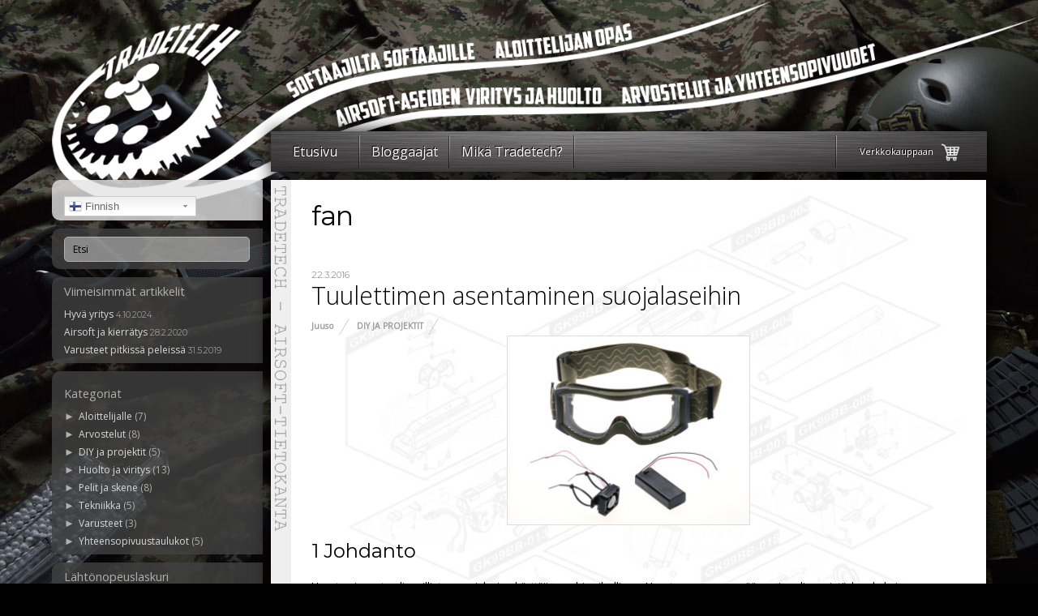

--- FILE ---
content_type: text/html; charset=UTF-8
request_url: https://tradetech.fi/tag/fan/
body_size: 36247
content:
<!doctype html>
<html lang="fi">
<head>
	<meta http-equiv="Content-Type" content="text/html; charset=UTF-8">
	<meta property="og:url" content="https://tradetech.fi/tag/fan" />
	<meta property="og:type" content="article" />
	<meta property="og:title" content="Tuulettimen asentaminen suojalaseihin" />
	<meta property="og:author" content="Tradesoft" />
	<meta property="og:description" content="Huurtuminen, tuo linssillisten suojalasien käyttäjien pahin vihollinen. Huurteen saa pysymään poissa linsseistä, kun kaksi seuraavaa ehtoa täyttyvät: suojalasien ja kasvojen välissä tapahtuu riittävää ilmanvaihtoa ja linssin pinta on sellainen, että se ehkäisee veden tiivistymistä linssin pintaan.

Jälkimmäisen ehdon saa hoidettua huurteenestoaineilla tai linssien alkuperäisellä pintakäsittelyn suomilla ominaisuuksilla. Ensimmäinen ehto täyttyy yleensä mukavasti liikkuessa, kun suojalasien alle syntyy ilman virtausta, mutta ongelma syntyy kun liikkumisen jälkeen jäädään paikoilleen. Ilma ei liiku ja ihosta puskee kosteutta lasien sisään. Tässä tilanteessa huurtumiseen auttaa parhaiten, kun keinotekoisesti synnytetään lasien sisään ilmavirtausta. Tämä onnistuu parhaiten tuulettimella." />
	<meta property="og:image" content="https://tradetech.fi/wp-content/uploads/2016/03/DSC_0008.jpg" />
	<meta property="og:image:secure_url" content="https://tradetech.fi/wp-content/uploads/2016/03/DSC_0008.jpg" />
	<meta name="twitter:card" content="summary_large_image">
	<meta name="twitter:site" content="Tradetech">
	<meta name="twitter:creator" content="Tradesoft">
	<meta name="twitter:title" content="Tuulettimen asentaminen suojalaseihin">
	<meta name="twitter:description" content="Huurtuminen, tuo linssillisten suojalasien käyttäjien pahin vihollinen. Huurteen saa pysymään poissa linsseistä, kun kaksi seuraavaa ehtoa täyttyvät: suojalasien ja kasvojen välissä tapahtuu riittävää ilmanvaihtoa ja linssin pinta on sellainen, että se ehkäisee veden tiivistymistä linssin pintaan.

Jälkimmäisen ehdon saa hoidettua huurteenestoaineilla tai linssien alkuperäisellä pintakäsittelyn suomilla ominaisuuksilla. Ensimmäinen ehto täyttyy yleensä mukavasti liikkuessa, kun suojalasien alle syntyy ilman virtausta, mutta ongelma syntyy kun liikkumisen jälkeen jäädään paikoilleen. Ilma ei liiku ja ihosta puskee kosteutta lasien sisään. Tässä tilanteessa huurtumiseen auttaa parhaiten, kun keinotekoisesti synnytetään lasien sisään ilmavirtausta. Tämä onnistuu parhaiten tuulettimella.">
	<meta name="twitter:image" content="https://tradetech.fi/wp-content/uploads/2016/03/DSC_0008.jpg">
	<!-- <link rel="stylesheet" href="https://use.fontawesome.com/releases/v5.1.1/css/all.css" integrity="sha384-O8whS3fhG2OnA5Kas0Y9l3cfpmYjapjI0E4theH4iuMD+pLhbf6JI0jIMfYcK3yZ" crossorigin="anonymous"> -->
	<!-- <link rel="stylesheet" href="/wp-includes/css/tooltipster.css"> -->

		
	<title>fan &#8211; Tradetech-blogi</title>
<meta name='robots' content='max-image-preview:large' />
<link rel='dns-prefetch' href='//ws.sharethis.com' />
<link rel='dns-prefetch' href='//fonts.googleapis.com' />
<link rel='dns-prefetch' href='//use.fontawesome.com' />
<link rel='dns-prefetch' href='//s.w.org' />
<link rel="alternate" type="application/rss+xml" title="Tradetech-blogi &raquo; syöte" href="https://tradetech.fi/feed/" />
<link rel="alternate" type="application/rss+xml" title="Tradetech-blogi &raquo; kommenttien syöte" href="https://tradetech.fi/comments/feed/" />
<link rel="alternate" type="application/rss+xml" title="Tradetech-blogi &raquo; fan avainsanan RSS-syöte" href="https://tradetech.fi/tag/fan/feed/" />
		<script type="text/javascript">
			window._wpemojiSettings = {"baseUrl":"https:\/\/s.w.org\/images\/core\/emoji\/13.1.0\/72x72\/","ext":".png","svgUrl":"https:\/\/s.w.org\/images\/core\/emoji\/13.1.0\/svg\/","svgExt":".svg","source":{"concatemoji":"https:\/\/tradetech.fi\/wp-includes\/js\/wp-emoji-release.min.js?ver=5.8.12"}};
			!function(e,a,t){var n,r,o,i=a.createElement("canvas"),p=i.getContext&&i.getContext("2d");function s(e,t){var a=String.fromCharCode;p.clearRect(0,0,i.width,i.height),p.fillText(a.apply(this,e),0,0);e=i.toDataURL();return p.clearRect(0,0,i.width,i.height),p.fillText(a.apply(this,t),0,0),e===i.toDataURL()}function c(e){var t=a.createElement("script");t.src=e,t.defer=t.type="text/javascript",a.getElementsByTagName("head")[0].appendChild(t)}for(o=Array("flag","emoji"),t.supports={everything:!0,everythingExceptFlag:!0},r=0;r<o.length;r++)t.supports[o[r]]=function(e){if(!p||!p.fillText)return!1;switch(p.textBaseline="top",p.font="600 32px Arial",e){case"flag":return s([127987,65039,8205,9895,65039],[127987,65039,8203,9895,65039])?!1:!s([55356,56826,55356,56819],[55356,56826,8203,55356,56819])&&!s([55356,57332,56128,56423,56128,56418,56128,56421,56128,56430,56128,56423,56128,56447],[55356,57332,8203,56128,56423,8203,56128,56418,8203,56128,56421,8203,56128,56430,8203,56128,56423,8203,56128,56447]);case"emoji":return!s([10084,65039,8205,55357,56613],[10084,65039,8203,55357,56613])}return!1}(o[r]),t.supports.everything=t.supports.everything&&t.supports[o[r]],"flag"!==o[r]&&(t.supports.everythingExceptFlag=t.supports.everythingExceptFlag&&t.supports[o[r]]);t.supports.everythingExceptFlag=t.supports.everythingExceptFlag&&!t.supports.flag,t.DOMReady=!1,t.readyCallback=function(){t.DOMReady=!0},t.supports.everything||(n=function(){t.readyCallback()},a.addEventListener?(a.addEventListener("DOMContentLoaded",n,!1),e.addEventListener("load",n,!1)):(e.attachEvent("onload",n),a.attachEvent("onreadystatechange",function(){"complete"===a.readyState&&t.readyCallback()})),(n=t.source||{}).concatemoji?c(n.concatemoji):n.wpemoji&&n.twemoji&&(c(n.twemoji),c(n.wpemoji)))}(window,document,window._wpemojiSettings);
		</script>
		<style type="text/css">
img.wp-smiley,
img.emoji {
	display: inline !important;
	border: none !important;
	box-shadow: none !important;
	height: 1em !important;
	width: 1em !important;
	margin: 0 .07em !important;
	vertical-align: -0.1em !important;
	background: none !important;
	padding: 0 !important;
}
</style>
	<link rel='stylesheet' id='validate-engine-css-css'  href='https://tradetech.fi/wp-content/plugins/wysija-newsletters/css/validationEngine.jquery.css?ver=2.11' type='text/css' media='all' />
<link rel='stylesheet' id='collapscatlist_css-css'  href='https://tradetech.fi/wp-content/plugins/collapsing-category-list/collapsing-category-list.css?ver=5.8.12' type='text/css' media='all' />
<link rel='stylesheet' id='embed-pdf-viewer-css'  href='https://tradetech.fi/wp-content/plugins/embed-pdf-viewer/css/embed-pdf-viewer.css?ver=5.8.12' type='text/css' media='screen' />
<link rel='stylesheet' id='gtranslate-style-css'  href='https://tradetech.fi/wp-content/plugins/gtranslate/gtranslate-style24.css?ver=5.8.12' type='text/css' media='all' />
<link rel='stylesheet' id='wti_like_post_style-css'  href='https://tradetech.fi/wp-content/plugins/wti-like-post/css/wti_like_post.css?ver=5.8.12' type='text/css' media='all' />
<link rel='stylesheet' id='wp-block-library-css'  href='https://tradetech.fi/wp-includes/css/dist/block-library/style.min.css?ver=5.8.12' type='text/css' media='all' />
<link rel='stylesheet' id='responsive-lightbox-magnific-css'  href='https://tradetech.fi/wp-content/plugins/responsive-lightbox/assets/magnific/magnific-popup.min.css?ver=2.1.0' type='text/css' media='all' />
<link rel='stylesheet' id='toc-screen-css'  href='https://tradetech.fi/wp-content/plugins/table-of-contents-plus/screen.min.css?ver=1509' type='text/css' media='all' />
<link rel='stylesheet' id='wa_wcc_mtree_css_file-css'  href='https://tradetech.fi/wp-content/plugins/woocommerce-collapsing-categories/assets/css/mtree.css?ver=5.8.12' type='text/css' media='all' />
<link rel='stylesheet' id='themify-google-fonts-css'  href='https://fonts.googleapis.com/css?family=Montserrat%3A400%2C700%7COpen+Sans%3A400%2C300&#038;subset=latin%2Clatin-ext&#038;ver=20190510' type='text/css' media='all' />
<link rel='stylesheet' id='css-fontawesome-css'  href='https://use.fontawesome.com/releases/v5.1.1/css/all.css?ver=20190510' type='text/css' media='all' />
<link rel='stylesheet' id='css-genericons-css'  href='https://tradetech.fi/wp-content/themes/themify-base/genericons/genericons.css?ver=20190510' type='text/css' media='all' />
<link rel='stylesheet' id='themify-style-css'  href='https://tradetech.fi/wp-content/themes/themify-base/style.css?ver=1.1.5' type='text/css' media='all' />
<link rel='stylesheet' id='themify-fontello-css'  href='https://tradetech.fi/wp-content/themes/themify-base/fontello/css/fontello.css?ver=5.8.12' type='text/css' media='all' />
<link rel='stylesheet' id='magnific-css'  href='https://tradetech.fi/wp-content/themes/themify-base/themify/css/lightbox.css?ver=5.8.12' type='text/css' media='all' />
<link rel='stylesheet' id='tablepress-default-css'  href='https://tradetech.fi/wp-content/tablepress-combined.min.css?ver=80' type='text/css' media='all' />
<link rel="https://api.w.org/" href="https://tradetech.fi/wp-json/" /><link rel="alternate" type="application/json" href="https://tradetech.fi/wp-json/wp/v2/tags/77" /><link rel="EditURI" type="application/rsd+xml" title="RSD" href="https://tradetech.fi/xmlrpc.php?rsd" />
<link rel="wlwmanifest" type="application/wlwmanifest+xml" href="https://tradetech.fi/wp-includes/wlwmanifest.xml" /> 
<style type='text/css'>
#widget-collapscat-2-top span.collapsing.categories {
        border:0;
        padding:0; 
        margin:0; 
        cursor:pointer;
} 

#widget-collapscat-2-top li.widget_collapscat h2 span.sym {float:right;padding:0 .5em}
#widget-collapscat-2-top li.collapsing.categories.self a {font-weight:bold}
#widget-collapscat-2-top:before {content:'';} 
#widget-collapscat-2-top  li.collapsing.categories:before {content:'';} 
#widget-collapscat-2-top  li.collapsing.categories {list-style-type:none}
#widget-collapscat-2-top  li.collapsing.categories{
       padding:0 0 0 1em;
       text-indent:-1em;
}
#widget-collapscat-2-top li.collapsing.categories.item:before {content: '\00BB \00A0' !important;} 
#widget-collapscat-2-top li.collapsing.categories .sym {
   cursor:pointer;
   font-size:1.1em;
   font-family:Arial, Helvetica;
    padding-right:5px;}#widget-collapscat-3-top span.collapsing.categories {
        border:0;
        padding:0; 
        margin:0; 
        cursor:pointer;
} 

#widget-collapscat-3-top li.widget_collapscat h2 span.sym {float:right;padding:0 .5em}
#widget-collapscat-3-top li.collapsing.categories.self a {font-weight:bold}
#widget-collapscat-3-top:before {content:'';} 
#widget-collapscat-3-top  li.collapsing.categories:before {content:'';} 
#widget-collapscat-3-top  li.collapsing.categories {list-style-type:none}
#widget-collapscat-3-top  li.collapsing.categories{
       padding:0 0 0 1em;
       text-indent:-1em;
}
#widget-collapscat-3-top li.collapsing.categories.item:before {content: '\00BB \00A0' !important;} 
#widget-collapscat-3-top li.collapsing.categories .sym {
   cursor:pointer;
   font-size:1.1em;
   font-family:Arial, Helvetica;
    padding-right:5px;}#widget-collapscat-4-top span.collapsing.categories {
        border:0;
        padding:0; 
        margin:0; 
        cursor:pointer;
} 

#widget-collapscat-4-top li.widget_collapscat h2 span.sym {float:right;padding:0 .5em}
#widget-collapscat-4-top li.collapsing.categories.self a {font-weight:bold}
#widget-collapscat-4-top:before {content:'';} 
#widget-collapscat-4-top  li.collapsing.categories:before {content:'';} 
#widget-collapscat-4-top  li.collapsing.categories {list-style-type:none}
#widget-collapscat-4-top  li.collapsing.categories{
       padding:0 0 0 1em;
       text-indent:-1em;
}
#widget-collapscat-4-top li.collapsing.categories.item:before {content: '\00BB \00A0' !important;} 
#widget-collapscat-4-top li.collapsing.categories .sym {
   cursor:pointer;
   font-size:1.1em;
   font-family:Arial, Helvetica;
    padding-right:5px;}#widget-collapscat-5-top span.collapsing.categories {
        border:0;
        padding:0; 
        margin:0; 
        cursor:pointer;
} 

#widget-collapscat-5-top li.widget_collapscat h2 span.sym {float:right;padding:0 .5em}
#widget-collapscat-5-top li.collapsing.categories.self a {font-weight:bold}
#widget-collapscat-5-top:before {content:'';} 
#widget-collapscat-5-top  li.collapsing.categories:before {content:'';} 
#widget-collapscat-5-top  li.collapsing.categories {list-style-type:none}
#widget-collapscat-5-top  li.collapsing.categories{
       padding:0 0 0 1em;
       text-indent:-1em;
}
#widget-collapscat-5-top li.collapsing.categories.item:before {content: '\00BB \00A0' !important;} 
#widget-collapscat-5-top li.collapsing.categories .sym {
   cursor:pointer;
   font-size:1.1em;
   font-family:Arial, Helvetica;
    padding-right:5px;}</style>
<style type="text/css">div#toc_container ul li {font-size: 100%;}</style><meta name="viewport" content="width=device-width, initial-scale=0.35, user-scalable=yes">
	<!-- media-queries.js -->
	<!--[if lt IE 9]>
		<script src="https://tradetech.fi/wp-content/themes/themify-base/js/respond.js"></script>
	<![endif]-->

	<!-- html5.js -->
	<!--[if lt IE 9]>
		<script src="https://html5shim.googlecode.com/svn/trunk/html5.js"></script>
	<![endif]-->
	
	<!--[if lt IE 9]>
	<script src="https://s3.amazonaws.com/nwapi/nwmatcher/nwmatcher-1.2.5-min.js"></script>
	<script type="text/javascript" src="https://cdnjs.cloudflare.com/ajax/libs/selectivizr/1.0.2/selectivizr-min.js"></script>
	<![endif]-->
	<script type='text/javascript' src='https://tradetech.fi/wp-includes/js/jquery/jquery.min.js?ver=3.6.0' id='jquery-core-js'></script>
<script type='text/javascript' src='https://tradetech.fi/wp-includes/js/jquery/jquery-migrate.min.js?ver=3.3.2' id='jquery-migrate-js'></script>

<style type="text/css"></style>

<style type="text/css">
.synved-social-resolution-single {
display: inline-block;
}
.synved-social-resolution-normal {
display: inline-block;
}
.synved-social-resolution-hidef {
display: none;
}

@media only screen and (min--moz-device-pixel-ratio: 2),
only screen and (-o-min-device-pixel-ratio: 2/1),
only screen and (-webkit-min-device-pixel-ratio: 2),
only screen and (min-device-pixel-ratio: 2),
only screen and (min-resolution: 2dppx),
only screen and (min-resolution: 192dpi) {
	.synved-social-resolution-normal {
	display: none;
	}
	.synved-social-resolution-hidef {
	display: inline-block;
	}
}
</style>
<!-- html5.js -->
    <!--[if lt IE 9]>
    <script src="http://html5shim.googlecode.com/svn/trunk/html5.js"></script>
    <![endif]-->			<!--Themify Styling-->
			<style type="text/css">
body {
 	background-image: url(https://tradetech.fi/wp-content/uploads/2015/08/tradetech_background.jpg);
	background-repeat: no-repeat;
	background-position: center top;
	background-color: #000000;
	background-color: rgba(0,0,0,1.00);	
	font-family:Open Sans;	
	color: #000000;
	color: rgba(0,0,0,1.00); 
}

#site-logo {
 	display: none; 
}

#site-logo img {
 	width: 650px;
	height: 191px; 
}

#site-logo a {
 	width: 650px; 
}

#site-description {
 	display: none; 
}

#main-nav {
 	
	width: 100%;	
	height: 50px;	background-image: url(https://tradetech.fi/wp-content/uploads/2015/08/uus_navi.jpg); 
}

#main-nav a {
 	
	font-family:Open Sans;	font-size:16px;
	line-height:40px;
	text-transform:none;	text-align:center;	
	color: #ffffff;
	color: rgba(255,255,255,1.00);	margin: auto; 
}

#main-nav a:hover {
 	
	color: #ffffff;
	color: rgba(255,255,255,1.00); 
}

#main-nav .current_page_item a,  #main-nav .current-menu-item a {
 	
	color: #ffffff;
	color: rgba(255,255,255,1.00); 
}

#main-nav .current_page_item a:hover,  #main-nav .current-menu-item a:hover {
 	
	color: #ffffff;
	color: rgba(255,255,255,1.00); 
}

#footerwrap {
 	
	background-color: #000000;
	background-color: rgba(0,0,0,0.33);	
	margin-top: 40px; 
}

#footer {
 	
	color: #9c9c9c;
	color: rgba(156,156,156,1); 
}

#footer a {
 	
	color: #fff5f5;
	color: rgba(255,245,245,1); 
}
</style>
			<!--/Themify Styling-->
			<link rel="icon" href="/favicon.png" type="image/x-icon">
	<link rel="icon" href="/favicon.png" sizes="32x32" type="image/png">
	
		<link rel="stylesheet" href="https://tradetech.fi/wp-content/themes/themify-base/custom_style.css?ver=12.185">

</head>



<body class="archive tag tag-fan tag-77 skin-default webkit not-ie sidebar1 sidebar-left">

<div id="fb-root"></div>
<script>(function(d, s, id) {
  var js, fjs = d.getElementsByTagName(s)[0];
  if (d.getElementById(id)) return;
  js = d.createElement(s); js.id = id;
  js.src = "//connect.facebook.net/fi_FI/sdk.js#xfbml=1&version=v2.5";
  fjs.parentNode.insertBefore(js, fjs);
}(document, 'script', 'facebook-jssdk'));</script>

<!-- Google Analytics begin -->
<script>
  (function(i,s,o,g,r,a,m){i['GoogleAnalyticsObject']=r;i[r]=i[r]||function(){
  (i[r].q=i[r].q||[]).push(arguments)},i[r].l=1*new Date();a=s.createElement(o),
  m=s.getElementsByTagName(o)[0];a.async=1;a.src=g;m.parentNode.insertBefore(a,m)
  })(window,document,'script','//www.google-analytics.com/analytics.js','ga');

  ga('create', 'UA-68586798-1', 'auto');
  ga('send', 'pageview');
</script>

<!-- Google tag (gtag.js) -->
<script async src="https://www.googletagmanager.com/gtag/js?id=G-9WXVHZHG5M"></script>
<script>
  window.dataLayer = window.dataLayer || [];
  function gtag(){dataLayer.push(arguments);}
  gtag('js', new Date());

  gtag('config', 'G-9WXVHZHG5M');
</script>



<div id="fb-float">
	<div class="fb-like" data-href="https://www.facebook.com/pages/Tradesoft/233506509997623" data-layout="button" data-action="like" data-show-faces="false" data-share="true"></div>
</div>


<!-- javascript ilmoitus -->
<noscript>
		Sivusto vaatii javascriptin toimiakseen oikein!
</noscript>


<div id="pagewrap">

	<a href="/"><div id="logoBox"></div></a>

	<div id="headerwrap">
    
				<header id="header" class="pagewidth">
			<div id="fb-float">
				<div class="fb-like" data-href="https://www.facebook.com/pages/Tradesoft/233506509997623" data-layout="button" data-action="like" data-show-faces="false" data-share="true"></div>
			</div>
        			<h1 id="site-logo" class="site-logo"><a href="http://www.tradesoft.fi/" title="Tradetech-blogi"><span>Tradetech-blogi</span></a></h1>
											<div id="site-description" class="site-description"><span>airsoft-tietokanta</span></div>
			
			<nav>
				<a id="back-to-store" href="http://www.tradesoft.fi/" target="_blank">
					<div>
						Verkkokauppaan
						<span style="display: inline-block; height: 100%; vertical-align: middle;"></span>
						<img src="/wp-content/uploads/2015/04/icon-cart.png" style="height: 30px; vertical-align: middle;">
					</div>
				</a>
				<div id="menu-icon" class="mobile-button"><i class="icon-menu"></i></div>
				<ul id="main-nav" class="main-nav"><li id="menu-item-5" class="menu-item menu-item-type-custom menu-item-object-custom menu-item-5"><a title="Etusivu" href="/">Etusivu</a></li>
<li id="menu-item-11" class="menu-item menu-item-type-post_type menu-item-object-page menu-item-11"><a title="Blogaajat" href="https://tradetech.fi/bloggaajat/">Bloggaajat</a></li>
<li id="menu-item-12" class="menu-item menu-item-type-post_type menu-item-object-page menu-item-12"><a title="Mikä Tradetech?" href="https://tradetech.fi/tradetech/">Mikä Tradetech?</a></li>
<li id="menu-item-1096" class="menu-item menu-item-type-post_type menu-item-object-page menu-item-1096"><a href="https://tradetech.fi/lahtonopeuslaskuri/">Lähtönopeuslaskuri</a></li>
<li id="menu-item-408" class="menu-item menu-item-type-custom menu-item-object-custom menu-item-408"><a href="http://tradesoft.fi/">Verkkokauppaan</a></li>
</ul>				<!-- /#main-nav --> 
			</nav>

				</header>
		<!-- /#header -->
        				
	</div>
	<!-- /#headerwrap -->
	<div id="body" class="clearfix">
    
	<!-- layout -->
	<div id="layout" class="pagewidth clearfix">
	

		

<aside id="sidebar">

	
	<div id="phpeverywherewidget-3" class="widget phpeverywherewidget"><h4 class="widgettitle"> </h4><div class="switcher notranslate">
<div class="selected">
<a href="#" onclick="return false;"><img src="https://tradetech.fi/wp-content/plugins/gtranslate/flags/16/fi.png" height="16" width="16" alt="fi" /> Finnish</a>
</div>
<div class="option">
<a href="#" onclick="doGTranslate('fi|af');jQuery('div.switcher div.selected a').html(jQuery(this).html());return false;" title="Afrikaans" class="nturl"><img src="https://tradetech.fi/wp-content/plugins/gtranslate/flags/16/af.png" height="16" width="16" alt="af" /> Afrikaans</a><a href="#" onclick="doGTranslate('fi|sq');jQuery('div.switcher div.selected a').html(jQuery(this).html());return false;" title="Albanian" class="nturl"><img src="https://tradetech.fi/wp-content/plugins/gtranslate/flags/16/sq.png" height="16" width="16" alt="sq" /> Albanian</a><a href="#" onclick="doGTranslate('fi|am');jQuery('div.switcher div.selected a').html(jQuery(this).html());return false;" title="Amharic" class="nturl"><img src="https://tradetech.fi/wp-content/plugins/gtranslate/flags/16/am.png" height="16" width="16" alt="am" /> Amharic</a><a href="#" onclick="doGTranslate('fi|ar');jQuery('div.switcher div.selected a').html(jQuery(this).html());return false;" title="Arabic" class="nturl"><img src="https://tradetech.fi/wp-content/plugins/gtranslate/flags/16/ar.png" height="16" width="16" alt="ar" /> Arabic</a><a href="#" onclick="doGTranslate('fi|hy');jQuery('div.switcher div.selected a').html(jQuery(this).html());return false;" title="Armenian" class="nturl"><img src="https://tradetech.fi/wp-content/plugins/gtranslate/flags/16/hy.png" height="16" width="16" alt="hy" /> Armenian</a><a href="#" onclick="doGTranslate('fi|az');jQuery('div.switcher div.selected a').html(jQuery(this).html());return false;" title="Azerbaijani" class="nturl"><img src="https://tradetech.fi/wp-content/plugins/gtranslate/flags/16/az.png" height="16" width="16" alt="az" /> Azerbaijani</a><a href="#" onclick="doGTranslate('fi|eu');jQuery('div.switcher div.selected a').html(jQuery(this).html());return false;" title="Basque" class="nturl"><img src="https://tradetech.fi/wp-content/plugins/gtranslate/flags/16/eu.png" height="16" width="16" alt="eu" /> Basque</a><a href="#" onclick="doGTranslate('fi|be');jQuery('div.switcher div.selected a').html(jQuery(this).html());return false;" title="Belarusian" class="nturl"><img src="https://tradetech.fi/wp-content/plugins/gtranslate/flags/16/be.png" height="16" width="16" alt="be" /> Belarusian</a><a href="#" onclick="doGTranslate('fi|bn');jQuery('div.switcher div.selected a').html(jQuery(this).html());return false;" title="Bengali" class="nturl"><img src="https://tradetech.fi/wp-content/plugins/gtranslate/flags/16/bn.png" height="16" width="16" alt="bn" /> Bengali</a><a href="#" onclick="doGTranslate('fi|bs');jQuery('div.switcher div.selected a').html(jQuery(this).html());return false;" title="Bosnian" class="nturl"><img src="https://tradetech.fi/wp-content/plugins/gtranslate/flags/16/bs.png" height="16" width="16" alt="bs" /> Bosnian</a><a href="#" onclick="doGTranslate('fi|bg');jQuery('div.switcher div.selected a').html(jQuery(this).html());return false;" title="Bulgarian" class="nturl"><img src="https://tradetech.fi/wp-content/plugins/gtranslate/flags/16/bg.png" height="16" width="16" alt="bg" /> Bulgarian</a><a href="#" onclick="doGTranslate('fi|ca');jQuery('div.switcher div.selected a').html(jQuery(this).html());return false;" title="Catalan" class="nturl"><img src="https://tradetech.fi/wp-content/plugins/gtranslate/flags/16/ca.png" height="16" width="16" alt="ca" /> Catalan</a><a href="#" onclick="doGTranslate('fi|ceb');jQuery('div.switcher div.selected a').html(jQuery(this).html());return false;" title="Cebuano" class="nturl"><img src="https://tradetech.fi/wp-content/plugins/gtranslate/flags/16/ceb.png" height="16" width="16" alt="ceb" /> Cebuano</a><a href="#" onclick="doGTranslate('fi|ny');jQuery('div.switcher div.selected a').html(jQuery(this).html());return false;" title="Chichewa" class="nturl"><img src="https://tradetech.fi/wp-content/plugins/gtranslate/flags/16/ny.png" height="16" width="16" alt="ny" /> Chichewa</a><a href="#" onclick="doGTranslate('fi|zh-CN');jQuery('div.switcher div.selected a').html(jQuery(this).html());return false;" title="Chinese (Simplified)" class="nturl"><img src="https://tradetech.fi/wp-content/plugins/gtranslate/flags/16/zh-CN.png" height="16" width="16" alt="zh-CN" /> Chinese (Simplified)</a><a href="#" onclick="doGTranslate('fi|zh-TW');jQuery('div.switcher div.selected a').html(jQuery(this).html());return false;" title="Chinese (Traditional)" class="nturl"><img src="https://tradetech.fi/wp-content/plugins/gtranslate/flags/16/zh-TW.png" height="16" width="16" alt="zh-TW" /> Chinese (Traditional)</a><a href="#" onclick="doGTranslate('fi|co');jQuery('div.switcher div.selected a').html(jQuery(this).html());return false;" title="Corsican" class="nturl"><img src="https://tradetech.fi/wp-content/plugins/gtranslate/flags/16/co.png" height="16" width="16" alt="co" /> Corsican</a><a href="#" onclick="doGTranslate('fi|hr');jQuery('div.switcher div.selected a').html(jQuery(this).html());return false;" title="Croatian" class="nturl"><img src="https://tradetech.fi/wp-content/plugins/gtranslate/flags/16/hr.png" height="16" width="16" alt="hr" /> Croatian</a><a href="#" onclick="doGTranslate('fi|cs');jQuery('div.switcher div.selected a').html(jQuery(this).html());return false;" title="Czech" class="nturl"><img src="https://tradetech.fi/wp-content/plugins/gtranslate/flags/16/cs.png" height="16" width="16" alt="cs" /> Czech</a><a href="#" onclick="doGTranslate('fi|da');jQuery('div.switcher div.selected a').html(jQuery(this).html());return false;" title="Danish" class="nturl"><img src="https://tradetech.fi/wp-content/plugins/gtranslate/flags/16/da.png" height="16" width="16" alt="da" /> Danish</a><a href="#" onclick="doGTranslate('fi|nl');jQuery('div.switcher div.selected a').html(jQuery(this).html());return false;" title="Dutch" class="nturl"><img src="https://tradetech.fi/wp-content/plugins/gtranslate/flags/16/nl.png" height="16" width="16" alt="nl" /> Dutch</a><a href="#" onclick="doGTranslate('fi|en');jQuery('div.switcher div.selected a').html(jQuery(this).html());return false;" title="English" class="nturl"><img src="https://tradetech.fi/wp-content/plugins/gtranslate/flags/16/en.png" height="16" width="16" alt="en" /> English</a><a href="#" onclick="doGTranslate('fi|eo');jQuery('div.switcher div.selected a').html(jQuery(this).html());return false;" title="Esperanto" class="nturl"><img src="https://tradetech.fi/wp-content/plugins/gtranslate/flags/16/eo.png" height="16" width="16" alt="eo" /> Esperanto</a><a href="#" onclick="doGTranslate('fi|et');jQuery('div.switcher div.selected a').html(jQuery(this).html());return false;" title="Estonian" class="nturl"><img src="https://tradetech.fi/wp-content/plugins/gtranslate/flags/16/et.png" height="16" width="16" alt="et" /> Estonian</a><a href="#" onclick="doGTranslate('fi|tl');jQuery('div.switcher div.selected a').html(jQuery(this).html());return false;" title="Filipino" class="nturl"><img src="https://tradetech.fi/wp-content/plugins/gtranslate/flags/16/tl.png" height="16" width="16" alt="tl" /> Filipino</a><a href="#" onclick="doGTranslate('fi|fi');jQuery('div.switcher div.selected a').html(jQuery(this).html());return false;" title="Finnish" class="nturl selected"><img src="https://tradetech.fi/wp-content/plugins/gtranslate/flags/16/fi.png" height="16" width="16" alt="fi" /> Finnish</a><a href="#" onclick="doGTranslate('fi|fr');jQuery('div.switcher div.selected a').html(jQuery(this).html());return false;" title="French" class="nturl"><img src="https://tradetech.fi/wp-content/plugins/gtranslate/flags/16/fr.png" height="16" width="16" alt="fr" /> French</a><a href="#" onclick="doGTranslate('fi|fy');jQuery('div.switcher div.selected a').html(jQuery(this).html());return false;" title="Frisian" class="nturl"><img src="https://tradetech.fi/wp-content/plugins/gtranslate/flags/16/fy.png" height="16" width="16" alt="fy" /> Frisian</a><a href="#" onclick="doGTranslate('fi|gl');jQuery('div.switcher div.selected a').html(jQuery(this).html());return false;" title="Galician" class="nturl"><img src="https://tradetech.fi/wp-content/plugins/gtranslate/flags/16/gl.png" height="16" width="16" alt="gl" /> Galician</a><a href="#" onclick="doGTranslate('fi|ka');jQuery('div.switcher div.selected a').html(jQuery(this).html());return false;" title="Georgian" class="nturl"><img src="https://tradetech.fi/wp-content/plugins/gtranslate/flags/16/ka.png" height="16" width="16" alt="ka" /> Georgian</a><a href="#" onclick="doGTranslate('fi|de');jQuery('div.switcher div.selected a').html(jQuery(this).html());return false;" title="German" class="nturl"><img src="https://tradetech.fi/wp-content/plugins/gtranslate/flags/16/de.png" height="16" width="16" alt="de" /> German</a><a href="#" onclick="doGTranslate('fi|el');jQuery('div.switcher div.selected a').html(jQuery(this).html());return false;" title="Greek" class="nturl"><img src="https://tradetech.fi/wp-content/plugins/gtranslate/flags/16/el.png" height="16" width="16" alt="el" /> Greek</a><a href="#" onclick="doGTranslate('fi|gu');jQuery('div.switcher div.selected a').html(jQuery(this).html());return false;" title="Gujarati" class="nturl"><img src="https://tradetech.fi/wp-content/plugins/gtranslate/flags/16/gu.png" height="16" width="16" alt="gu" /> Gujarati</a><a href="#" onclick="doGTranslate('fi|ht');jQuery('div.switcher div.selected a').html(jQuery(this).html());return false;" title="Haitian Creole" class="nturl"><img src="https://tradetech.fi/wp-content/plugins/gtranslate/flags/16/ht.png" height="16" width="16" alt="ht" /> Haitian Creole</a><a href="#" onclick="doGTranslate('fi|ha');jQuery('div.switcher div.selected a').html(jQuery(this).html());return false;" title="Hausa" class="nturl"><img src="https://tradetech.fi/wp-content/plugins/gtranslate/flags/16/ha.png" height="16" width="16" alt="ha" /> Hausa</a><a href="#" onclick="doGTranslate('fi|haw');jQuery('div.switcher div.selected a').html(jQuery(this).html());return false;" title="Hawaiian" class="nturl"><img src="https://tradetech.fi/wp-content/plugins/gtranslate/flags/16/haw.png" height="16" width="16" alt="haw" /> Hawaiian</a><a href="#" onclick="doGTranslate('fi|iw');jQuery('div.switcher div.selected a').html(jQuery(this).html());return false;" title="Hebrew" class="nturl"><img src="https://tradetech.fi/wp-content/plugins/gtranslate/flags/16/iw.png" height="16" width="16" alt="iw" /> Hebrew</a><a href="#" onclick="doGTranslate('fi|hi');jQuery('div.switcher div.selected a').html(jQuery(this).html());return false;" title="Hindi" class="nturl"><img src="https://tradetech.fi/wp-content/plugins/gtranslate/flags/16/hi.png" height="16" width="16" alt="hi" /> Hindi</a><a href="#" onclick="doGTranslate('fi|hmn');jQuery('div.switcher div.selected a').html(jQuery(this).html());return false;" title="Hmong" class="nturl"><img src="https://tradetech.fi/wp-content/plugins/gtranslate/flags/16/hmn.png" height="16" width="16" alt="hmn" /> Hmong</a><a href="#" onclick="doGTranslate('fi|hu');jQuery('div.switcher div.selected a').html(jQuery(this).html());return false;" title="Hungarian" class="nturl"><img src="https://tradetech.fi/wp-content/plugins/gtranslate/flags/16/hu.png" height="16" width="16" alt="hu" /> Hungarian</a><a href="#" onclick="doGTranslate('fi|is');jQuery('div.switcher div.selected a').html(jQuery(this).html());return false;" title="Icelandic" class="nturl"><img src="https://tradetech.fi/wp-content/plugins/gtranslate/flags/16/is.png" height="16" width="16" alt="is" /> Icelandic</a><a href="#" onclick="doGTranslate('fi|ig');jQuery('div.switcher div.selected a').html(jQuery(this).html());return false;" title="Igbo" class="nturl"><img src="https://tradetech.fi/wp-content/plugins/gtranslate/flags/16/ig.png" height="16" width="16" alt="ig" /> Igbo</a><a href="#" onclick="doGTranslate('fi|id');jQuery('div.switcher div.selected a').html(jQuery(this).html());return false;" title="Indonesian" class="nturl"><img src="https://tradetech.fi/wp-content/plugins/gtranslate/flags/16/id.png" height="16" width="16" alt="id" /> Indonesian</a><a href="#" onclick="doGTranslate('fi|ga');jQuery('div.switcher div.selected a').html(jQuery(this).html());return false;" title="Irish" class="nturl"><img src="https://tradetech.fi/wp-content/plugins/gtranslate/flags/16/ga.png" height="16" width="16" alt="ga" /> Irish</a><a href="#" onclick="doGTranslate('fi|it');jQuery('div.switcher div.selected a').html(jQuery(this).html());return false;" title="Italian" class="nturl"><img src="https://tradetech.fi/wp-content/plugins/gtranslate/flags/16/it.png" height="16" width="16" alt="it" /> Italian</a><a href="#" onclick="doGTranslate('fi|ja');jQuery('div.switcher div.selected a').html(jQuery(this).html());return false;" title="Japanese" class="nturl"><img src="https://tradetech.fi/wp-content/plugins/gtranslate/flags/16/ja.png" height="16" width="16" alt="ja" /> Japanese</a><a href="#" onclick="doGTranslate('fi|jw');jQuery('div.switcher div.selected a').html(jQuery(this).html());return false;" title="Javanese" class="nturl"><img src="https://tradetech.fi/wp-content/plugins/gtranslate/flags/16/jw.png" height="16" width="16" alt="jw" /> Javanese</a><a href="#" onclick="doGTranslate('fi|kn');jQuery('div.switcher div.selected a').html(jQuery(this).html());return false;" title="Kannada" class="nturl"><img src="https://tradetech.fi/wp-content/plugins/gtranslate/flags/16/kn.png" height="16" width="16" alt="kn" /> Kannada</a><a href="#" onclick="doGTranslate('fi|kk');jQuery('div.switcher div.selected a').html(jQuery(this).html());return false;" title="Kazakh" class="nturl"><img src="https://tradetech.fi/wp-content/plugins/gtranslate/flags/16/kk.png" height="16" width="16" alt="kk" /> Kazakh</a><a href="#" onclick="doGTranslate('fi|km');jQuery('div.switcher div.selected a').html(jQuery(this).html());return false;" title="Khmer" class="nturl"><img src="https://tradetech.fi/wp-content/plugins/gtranslate/flags/16/km.png" height="16" width="16" alt="km" /> Khmer</a><a href="#" onclick="doGTranslate('fi|ko');jQuery('div.switcher div.selected a').html(jQuery(this).html());return false;" title="Korean" class="nturl"><img src="https://tradetech.fi/wp-content/plugins/gtranslate/flags/16/ko.png" height="16" width="16" alt="ko" /> Korean</a><a href="#" onclick="doGTranslate('fi|ku');jQuery('div.switcher div.selected a').html(jQuery(this).html());return false;" title="Kurdish (Kurmanji)" class="nturl"><img src="https://tradetech.fi/wp-content/plugins/gtranslate/flags/16/ku.png" height="16" width="16" alt="ku" /> Kurdish (Kurmanji)</a><a href="#" onclick="doGTranslate('fi|ky');jQuery('div.switcher div.selected a').html(jQuery(this).html());return false;" title="Kyrgyz" class="nturl"><img src="https://tradetech.fi/wp-content/plugins/gtranslate/flags/16/ky.png" height="16" width="16" alt="ky" /> Kyrgyz</a><a href="#" onclick="doGTranslate('fi|lo');jQuery('div.switcher div.selected a').html(jQuery(this).html());return false;" title="Lao" class="nturl"><img src="https://tradetech.fi/wp-content/plugins/gtranslate/flags/16/lo.png" height="16" width="16" alt="lo" /> Lao</a><a href="#" onclick="doGTranslate('fi|la');jQuery('div.switcher div.selected a').html(jQuery(this).html());return false;" title="Latin" class="nturl"><img src="https://tradetech.fi/wp-content/plugins/gtranslate/flags/16/la.png" height="16" width="16" alt="la" /> Latin</a><a href="#" onclick="doGTranslate('fi|lv');jQuery('div.switcher div.selected a').html(jQuery(this).html());return false;" title="Latvian" class="nturl"><img src="https://tradetech.fi/wp-content/plugins/gtranslate/flags/16/lv.png" height="16" width="16" alt="lv" /> Latvian</a><a href="#" onclick="doGTranslate('fi|lt');jQuery('div.switcher div.selected a').html(jQuery(this).html());return false;" title="Lithuanian" class="nturl"><img src="https://tradetech.fi/wp-content/plugins/gtranslate/flags/16/lt.png" height="16" width="16" alt="lt" /> Lithuanian</a><a href="#" onclick="doGTranslate('fi|lb');jQuery('div.switcher div.selected a').html(jQuery(this).html());return false;" title="Luxembourgish" class="nturl"><img src="https://tradetech.fi/wp-content/plugins/gtranslate/flags/16/lb.png" height="16" width="16" alt="lb" /> Luxembourgish</a><a href="#" onclick="doGTranslate('fi|mk');jQuery('div.switcher div.selected a').html(jQuery(this).html());return false;" title="Macedonian" class="nturl"><img src="https://tradetech.fi/wp-content/plugins/gtranslate/flags/16/mk.png" height="16" width="16" alt="mk" /> Macedonian</a><a href="#" onclick="doGTranslate('fi|mg');jQuery('div.switcher div.selected a').html(jQuery(this).html());return false;" title="Malagasy" class="nturl"><img src="https://tradetech.fi/wp-content/plugins/gtranslate/flags/16/mg.png" height="16" width="16" alt="mg" /> Malagasy</a><a href="#" onclick="doGTranslate('fi|ms');jQuery('div.switcher div.selected a').html(jQuery(this).html());return false;" title="Malay" class="nturl"><img src="https://tradetech.fi/wp-content/plugins/gtranslate/flags/16/ms.png" height="16" width="16" alt="ms" /> Malay</a><a href="#" onclick="doGTranslate('fi|ml');jQuery('div.switcher div.selected a').html(jQuery(this).html());return false;" title="Malayalam" class="nturl"><img src="https://tradetech.fi/wp-content/plugins/gtranslate/flags/16/ml.png" height="16" width="16" alt="ml" /> Malayalam</a><a href="#" onclick="doGTranslate('fi|mt');jQuery('div.switcher div.selected a').html(jQuery(this).html());return false;" title="Maltese" class="nturl"><img src="https://tradetech.fi/wp-content/plugins/gtranslate/flags/16/mt.png" height="16" width="16" alt="mt" /> Maltese</a><a href="#" onclick="doGTranslate('fi|mi');jQuery('div.switcher div.selected a').html(jQuery(this).html());return false;" title="Maori" class="nturl"><img src="https://tradetech.fi/wp-content/plugins/gtranslate/flags/16/mi.png" height="16" width="16" alt="mi" /> Maori</a><a href="#" onclick="doGTranslate('fi|mr');jQuery('div.switcher div.selected a').html(jQuery(this).html());return false;" title="Marathi" class="nturl"><img src="https://tradetech.fi/wp-content/plugins/gtranslate/flags/16/mr.png" height="16" width="16" alt="mr" /> Marathi</a><a href="#" onclick="doGTranslate('fi|mn');jQuery('div.switcher div.selected a').html(jQuery(this).html());return false;" title="Mongolian" class="nturl"><img src="https://tradetech.fi/wp-content/plugins/gtranslate/flags/16/mn.png" height="16" width="16" alt="mn" /> Mongolian</a><a href="#" onclick="doGTranslate('fi|my');jQuery('div.switcher div.selected a').html(jQuery(this).html());return false;" title="Myanmar (Burmese)" class="nturl"><img src="https://tradetech.fi/wp-content/plugins/gtranslate/flags/16/my.png" height="16" width="16" alt="my" /> Myanmar (Burmese)</a><a href="#" onclick="doGTranslate('fi|ne');jQuery('div.switcher div.selected a').html(jQuery(this).html());return false;" title="Nepali" class="nturl"><img src="https://tradetech.fi/wp-content/plugins/gtranslate/flags/16/ne.png" height="16" width="16" alt="ne" /> Nepali</a><a href="#" onclick="doGTranslate('fi|no');jQuery('div.switcher div.selected a').html(jQuery(this).html());return false;" title="Norwegian" class="nturl"><img src="https://tradetech.fi/wp-content/plugins/gtranslate/flags/16/no.png" height="16" width="16" alt="no" /> Norwegian</a><a href="#" onclick="doGTranslate('fi|ps');jQuery('div.switcher div.selected a').html(jQuery(this).html());return false;" title="Pashto" class="nturl"><img src="https://tradetech.fi/wp-content/plugins/gtranslate/flags/16/ps.png" height="16" width="16" alt="ps" /> Pashto</a><a href="#" onclick="doGTranslate('fi|fa');jQuery('div.switcher div.selected a').html(jQuery(this).html());return false;" title="Persian" class="nturl"><img src="https://tradetech.fi/wp-content/plugins/gtranslate/flags/16/fa.png" height="16" width="16" alt="fa" /> Persian</a><a href="#" onclick="doGTranslate('fi|pl');jQuery('div.switcher div.selected a').html(jQuery(this).html());return false;" title="Polish" class="nturl"><img src="https://tradetech.fi/wp-content/plugins/gtranslate/flags/16/pl.png" height="16" width="16" alt="pl" /> Polish</a><a href="#" onclick="doGTranslate('fi|pt');jQuery('div.switcher div.selected a').html(jQuery(this).html());return false;" title="Portuguese" class="nturl"><img src="https://tradetech.fi/wp-content/plugins/gtranslate/flags/16/pt.png" height="16" width="16" alt="pt" /> Portuguese</a><a href="#" onclick="doGTranslate('fi|pa');jQuery('div.switcher div.selected a').html(jQuery(this).html());return false;" title="Punjabi" class="nturl"><img src="https://tradetech.fi/wp-content/plugins/gtranslate/flags/16/pa.png" height="16" width="16" alt="pa" /> Punjabi</a><a href="#" onclick="doGTranslate('fi|ro');jQuery('div.switcher div.selected a').html(jQuery(this).html());return false;" title="Romanian" class="nturl"><img src="https://tradetech.fi/wp-content/plugins/gtranslate/flags/16/ro.png" height="16" width="16" alt="ro" /> Romanian</a><a href="#" onclick="doGTranslate('fi|ru');jQuery('div.switcher div.selected a').html(jQuery(this).html());return false;" title="Russian" class="nturl"><img src="https://tradetech.fi/wp-content/plugins/gtranslate/flags/16/ru.png" height="16" width="16" alt="ru" /> Russian</a><a href="#" onclick="doGTranslate('fi|sm');jQuery('div.switcher div.selected a').html(jQuery(this).html());return false;" title="Samoan" class="nturl"><img src="https://tradetech.fi/wp-content/plugins/gtranslate/flags/16/sm.png" height="16" width="16" alt="sm" /> Samoan</a><a href="#" onclick="doGTranslate('fi|gd');jQuery('div.switcher div.selected a').html(jQuery(this).html());return false;" title="Scottish Gaelic" class="nturl"><img src="https://tradetech.fi/wp-content/plugins/gtranslate/flags/16/gd.png" height="16" width="16" alt="gd" /> Scottish Gaelic</a><a href="#" onclick="doGTranslate('fi|sr');jQuery('div.switcher div.selected a').html(jQuery(this).html());return false;" title="Serbian" class="nturl"><img src="https://tradetech.fi/wp-content/plugins/gtranslate/flags/16/sr.png" height="16" width="16" alt="sr" /> Serbian</a><a href="#" onclick="doGTranslate('fi|st');jQuery('div.switcher div.selected a').html(jQuery(this).html());return false;" title="Sesotho" class="nturl"><img src="https://tradetech.fi/wp-content/plugins/gtranslate/flags/16/st.png" height="16" width="16" alt="st" /> Sesotho</a><a href="#" onclick="doGTranslate('fi|sn');jQuery('div.switcher div.selected a').html(jQuery(this).html());return false;" title="Shona" class="nturl"><img src="https://tradetech.fi/wp-content/plugins/gtranslate/flags/16/sn.png" height="16" width="16" alt="sn" /> Shona</a><a href="#" onclick="doGTranslate('fi|sd');jQuery('div.switcher div.selected a').html(jQuery(this).html());return false;" title="Sindhi" class="nturl"><img src="https://tradetech.fi/wp-content/plugins/gtranslate/flags/16/sd.png" height="16" width="16" alt="sd" /> Sindhi</a><a href="#" onclick="doGTranslate('fi|si');jQuery('div.switcher div.selected a').html(jQuery(this).html());return false;" title="Sinhala" class="nturl"><img src="https://tradetech.fi/wp-content/plugins/gtranslate/flags/16/si.png" height="16" width="16" alt="si" /> Sinhala</a><a href="#" onclick="doGTranslate('fi|sk');jQuery('div.switcher div.selected a').html(jQuery(this).html());return false;" title="Slovak" class="nturl"><img src="https://tradetech.fi/wp-content/plugins/gtranslate/flags/16/sk.png" height="16" width="16" alt="sk" /> Slovak</a><a href="#" onclick="doGTranslate('fi|sl');jQuery('div.switcher div.selected a').html(jQuery(this).html());return false;" title="Slovenian" class="nturl"><img src="https://tradetech.fi/wp-content/plugins/gtranslate/flags/16/sl.png" height="16" width="16" alt="sl" /> Slovenian</a><a href="#" onclick="doGTranslate('fi|so');jQuery('div.switcher div.selected a').html(jQuery(this).html());return false;" title="Somali" class="nturl"><img src="https://tradetech.fi/wp-content/plugins/gtranslate/flags/16/so.png" height="16" width="16" alt="so" /> Somali</a><a href="#" onclick="doGTranslate('fi|es');jQuery('div.switcher div.selected a').html(jQuery(this).html());return false;" title="Spanish" class="nturl"><img src="https://tradetech.fi/wp-content/plugins/gtranslate/flags/16/es.png" height="16" width="16" alt="es" /> Spanish</a><a href="#" onclick="doGTranslate('fi|su');jQuery('div.switcher div.selected a').html(jQuery(this).html());return false;" title="Sudanese" class="nturl"><img src="https://tradetech.fi/wp-content/plugins/gtranslate/flags/16/su.png" height="16" width="16" alt="su" /> Sudanese</a><a href="#" onclick="doGTranslate('fi|sw');jQuery('div.switcher div.selected a').html(jQuery(this).html());return false;" title="Swahili" class="nturl"><img src="https://tradetech.fi/wp-content/plugins/gtranslate/flags/16/sw.png" height="16" width="16" alt="sw" /> Swahili</a><a href="#" onclick="doGTranslate('fi|sv');jQuery('div.switcher div.selected a').html(jQuery(this).html());return false;" title="Swedish" class="nturl"><img src="https://tradetech.fi/wp-content/plugins/gtranslate/flags/16/sv.png" height="16" width="16" alt="sv" /> Swedish</a><a href="#" onclick="doGTranslate('fi|tg');jQuery('div.switcher div.selected a').html(jQuery(this).html());return false;" title="Tajik" class="nturl"><img src="https://tradetech.fi/wp-content/plugins/gtranslate/flags/16/tg.png" height="16" width="16" alt="tg" /> Tajik</a><a href="#" onclick="doGTranslate('fi|ta');jQuery('div.switcher div.selected a').html(jQuery(this).html());return false;" title="Tamil" class="nturl"><img src="https://tradetech.fi/wp-content/plugins/gtranslate/flags/16/ta.png" height="16" width="16" alt="ta" /> Tamil</a><a href="#" onclick="doGTranslate('fi|te');jQuery('div.switcher div.selected a').html(jQuery(this).html());return false;" title="Telugu" class="nturl"><img src="https://tradetech.fi/wp-content/plugins/gtranslate/flags/16/te.png" height="16" width="16" alt="te" /> Telugu</a><a href="#" onclick="doGTranslate('fi|th');jQuery('div.switcher div.selected a').html(jQuery(this).html());return false;" title="Thai" class="nturl"><img src="https://tradetech.fi/wp-content/plugins/gtranslate/flags/16/th.png" height="16" width="16" alt="th" /> Thai</a><a href="#" onclick="doGTranslate('fi|tr');jQuery('div.switcher div.selected a').html(jQuery(this).html());return false;" title="Turkish" class="nturl"><img src="https://tradetech.fi/wp-content/plugins/gtranslate/flags/16/tr.png" height="16" width="16" alt="tr" /> Turkish</a><a href="#" onclick="doGTranslate('fi|uk');jQuery('div.switcher div.selected a').html(jQuery(this).html());return false;" title="Ukrainian" class="nturl"><img src="https://tradetech.fi/wp-content/plugins/gtranslate/flags/16/uk.png" height="16" width="16" alt="uk" /> Ukrainian</a><a href="#" onclick="doGTranslate('fi|ur');jQuery('div.switcher div.selected a').html(jQuery(this).html());return false;" title="Urdu" class="nturl"><img src="https://tradetech.fi/wp-content/plugins/gtranslate/flags/16/ur.png" height="16" width="16" alt="ur" /> Urdu</a><a href="#" onclick="doGTranslate('fi|uz');jQuery('div.switcher div.selected a').html(jQuery(this).html());return false;" title="Uzbek" class="nturl"><img src="https://tradetech.fi/wp-content/plugins/gtranslate/flags/16/uz.png" height="16" width="16" alt="uz" /> Uzbek</a><a href="#" onclick="doGTranslate('fi|vi');jQuery('div.switcher div.selected a').html(jQuery(this).html());return false;" title="Vietnamese" class="nturl"><img src="https://tradetech.fi/wp-content/plugins/gtranslate/flags/16/vi.png" height="16" width="16" alt="vi" /> Vietnamese</a><a href="#" onclick="doGTranslate('fi|cy');jQuery('div.switcher div.selected a').html(jQuery(this).html());return false;" title="Welsh" class="nturl"><img src="https://tradetech.fi/wp-content/plugins/gtranslate/flags/16/cy.png" height="16" width="16" alt="cy" /> Welsh</a><a href="#" onclick="doGTranslate('fi|xh');jQuery('div.switcher div.selected a').html(jQuery(this).html());return false;" title="Xhosa" class="nturl"><img src="https://tradetech.fi/wp-content/plugins/gtranslate/flags/16/xh.png" height="16" width="16" alt="xh" /> Xhosa</a><a href="#" onclick="doGTranslate('fi|yi');jQuery('div.switcher div.selected a').html(jQuery(this).html());return false;" title="Yiddish" class="nturl"><img src="https://tradetech.fi/wp-content/plugins/gtranslate/flags/16/yi.png" height="16" width="16" alt="yi" /> Yiddish</a><a href="#" onclick="doGTranslate('fi|yo');jQuery('div.switcher div.selected a').html(jQuery(this).html());return false;" title="Yoruba" class="nturl"><img src="https://tradetech.fi/wp-content/plugins/gtranslate/flags/16/yo.png" height="16" width="16" alt="yo" /> Yoruba</a><a href="#" onclick="doGTranslate('fi|zu');jQuery('div.switcher div.selected a').html(jQuery(this).html());return false;" title="Zulu" class="nturl"><img src="https://tradetech.fi/wp-content/plugins/gtranslate/flags/16/zu.png" height="16" width="16" alt="zu" /> Zulu</a></div>
</div><style type="text/css">
.switcher {font-family:Arial;font-size:10pt;text-align:left;cursor:pointer;overflow:hidden;width:163px;line-height:17px;}
.switcher a {text-decoration:none;display:block;font-size:10pt;-webkit-box-sizing:content-box;-moz-box-sizing:content-box;box-sizing:content-box;}
.switcher a img {vertical-align:middle;display:inline;border:0;padding:0;margin:0;opacity:0.8;}
.switcher a:hover img {opacity:1;}
.switcher .selected {background:#FFFFFF url(https://tradetech.fi/wp-content/plugins/gtranslate/switcher.png) repeat-x;position:relative;z-index:9999;}
.switcher .selected a {border:1px solid #CCCCCC;background:url(https://tradetech.fi/wp-content/plugins/gtranslate/arrow_down.png) 146px center no-repeat;color:#666666;padding:3px 5px;width:151px;}
.switcher .selected a.open {background-image:url(https://tradetech.fi/wp-content/plugins/gtranslate/arrow_up.png)}
.switcher .selected a:hover {background:#F0F0F0 url(https://tradetech.fi/wp-content/plugins/gtranslate/arrow_down.png) 146px center no-repeat;}
.switcher .option {position:relative;z-index:9998;border-left:1px solid #CCCCCC;border-right:1px solid #CCCCCC;border-bottom:1px solid #CCCCCC;background-color:#EEEEEE;display:none;width:161px;max-height:198px;-webkit-box-sizing:content-box;-moz-box-sizing:content-box;box-sizing:content-box;overflow-y:auto;overflow-x:hidden;}
.switcher .option a {color:#000;padding:3px 5px;}
.switcher .option a:hover {background:#FFC;}
.switcher .option a.selected {background:#FFC;}
#selected_lang_name {float: none;}
.l_name {float: none !important;margin: 0;}
.switcher .option::-webkit-scrollbar-track{-webkit-box-shadow:inset 0 0 3px rgba(0,0,0,0.3);border-radius:5px;background-color:#F5F5F5;}
.switcher .option::-webkit-scrollbar {width:5px;}
.switcher .option::-webkit-scrollbar-thumb {border-radius:5px;-webkit-box-shadow: inset 0 0 3px rgba(0,0,0,.3);background-color:#888;}
</style>

<style type="text/css">
#goog-gt-tt {display:none !important;}
.goog-te-banner-frame {display:none !important;}
.goog-te-menu-value:hover {text-decoration:none !important;}
.goog-text-highlight {background-color:transparent !important;box-shadow:none !important;}
body {top:0 !important;}
#google_translate_element2 {display:none!important;}

.skiptranslate:nth-of-type(2) {
    display: none !important;
}
</style>

<div id="google_translate_element2"></div>


</div><div id="search-2" class="widget widget_search"><form method="get" id="searchform" action="https://tradetech.fi/">
	<input type="text" name="s" id="s"  placeholder="Etsi">
</form></div>
		<div id="recent-posts-2" class="widget widget_recent_entries">
		<h4 class="widgettitle">Viimeisimmät artikkelit</h4>
		<ul>
											<li>
					<a href="https://tradetech.fi/hyva-yritys/">Hyvä yritys</a>
											<span class="post-date">4.10.2024</span>
									</li>
											<li>
					<a href="https://tradetech.fi/airsoft-ja-kierratys/">Airsoft ja kierrätys</a>
											<span class="post-date">28.2.2020</span>
									</li>
											<li>
					<a href="https://tradetech.fi/varusteet-pitkissa-peleissa/">Varusteet pitkissä peleissä</a>
											<span class="post-date">31.5.2019</span>
									</li>
					</ul>

		</div><div id="collapscat-5" class="widget widget_collapscat"><h4 class="widgettitle">Kategoriat</h4><ul id='widget-collapscat-5-top' class='collapsing categories list'>
      <li class='collapsing categories expandable'><span class='collapsing categories expand'><span class='sym'>&#x25BA;</span></span><a href='https://tradetech.fi/category/aloittelijalle/' title="Tähän kategoriaan kerätään aloittelijalle suunnattuja artikkeleita, jotka auttavat harrastuksen aloittamisessa. Muista kategorioista löydät hieman syvemmälle meneviä artikkeleita tai sellaisia, jotka vaativat jo hieman tuntemusta airsoftista.">Aloittelijalle</a> (7)
     <div id='collapsCat-108:5' style="display:none">
        </div>
      </li> <!-- ending category -->
      <li class='collapsing categories expandable'><span class='collapsing categories expand'><span class='sym'>&#x25BA;</span></span><a href='https://tradetech.fi/category/arvostelut/' title="Tämän kategorian artikkeleiden päämäärä on muodostaa selkeä ja perusteltu mielipide jonkun tuotteen tai tuoteperheen ominaisuuksista. Täältä löydät siis arvosteluita mm. aseista, varusteista ja lisälaitteista!">Arvostelut</a> (8)
     <div id='collapsCat-86:5' style="display:none">
        </div>
      </li> <!-- ending category -->
      <li class='collapsing categories expandable'><span class='collapsing categories expand'><span class='sym'>&#x25BA;</span></span><a href='https://tradetech.fi/category/diyjaprojektit/' title="Kaupan hyllyltä ei aina saa juuri sitä kaikkein harvinaisinta replikaa tai joskus harrastaja kaipaa juuri tietynlaista ominaisuutta tai asetta. Tämä kategoria on artikkeleille, joissa urhea yksilö on päättänyt täyttää kolon itse ja toteuttaa jotain taiteeseen verrattavaa.">DIY ja projektit</a> (5)
     <div id='collapsCat-217:5' style="display:none">
        </div>
      </li> <!-- ending category -->
      <li class='collapsing categories expandable'><span class='collapsing categories expand'><span class='sym'>&#x25BA;</span></span><a href='https://tradetech.fi/category/huoltojaviritys/' title="Airsoft-aseet eivät pysy täydessä terässä ilman huoltoa ja monesti samassa yhteydessä on helppoa ja järkevää tehdä päivityksiä. Tämän kategorian artikkelit sisältävät ohjeita airsoft-aseen toimintakunnon ylläpitämiseen ja päivittämiseen.">Huolto ja viritys</a> (13)
     <div id='collapsCat-6:5' style="display:none">
        </div>
      </li> <!-- ending category -->
      <li class='collapsing categories expandable'><span class='collapsing categories expand'><span class='sym'>&#x25BA;</span></span><a href='https://tradetech.fi/category/pelitjaskene/' title="Airsoft on ennen kaikkea ilmiö ja harrastus, eikä vain puhdasta tekniikkaa ja varusteita. Pelit ja skene -kategoria pureutuu airsoftin taustavirtoihin, pelitapahtumiin ja ihmisiin. Sukella tutkivan journalismimme sekaan ja opi lisää siitä, mitä airsoft harrastuksena voi olla!">Pelit ja skene</a> (8)
     <div id='collapsCat-1:5' style="display:none">
        </div>
      </li> <!-- ending category -->
      <li class='collapsing categories expandable'><span class='collapsing categories expand'><span class='sym'>&#x25BA;</span></span><a href='https://tradetech.fi/category/tekniikka/' title="Airsoft on välillä harrastuksena äärimmäisen tekniikkapainotteinen ja kokeneemmallakin harrastajalla voi olla vaikeuksia pysyä perässä lyhenneviidakossa ja varustelukilvassa. Tästä kategoriasta löydät artikkeleita airsoft-aseiden tekniikasta.">Tekniikka</a> (5)
     <div id='collapsCat-5:5' style="display:none">
        </div>
      </li> <!-- ending category -->
      <li class='collapsing categories expandable'><span class='collapsing categories expand'><span class='sym'>&#x25BA;</span></span><a href='https://tradetech.fi/category/varusteet/' title="Vanhan sanonnan mukaan airsoft on välineurheilua ja muotinäytös. Varusteet-kategoria laajentaa näkökulmaa ja pureutuu häpeilemättä Corduran, Kydexin ja nylonpunosten maailmaan.">Varusteet</a> (3)
     <div id='collapsCat-4:5' style="display:none">
        </div>
      </li> <!-- ending category -->
      <li class='collapsing categories expandable'><span class='collapsing categories expand'><span class='sym'>&#x25BA;</span></span><a href='https://tradetech.fi/category/yhteensopivuustaulukot/' title="Tiesitkö, että M4-sarjalaisten osat eivät aina ole päittäin yhteensopivia eri valmistajien välillä? Airsoft-valmistajien ja -aseiden kirjo on nykyään niin laaja, että osien valmistusmateriaalit, muotoilut ja värit käsittävät kaikki kuviteltavissa olevat vaihtoehdot. Yhteensopivuustaulukot yksinkertaistavat em. eroja sekä tarjoavat luotettavan tietokannan, josta voit tarkistaa sopivat viritysosat ennen hankintaa.">Yhteensopivuustaulukot</a> (5)
     <div id='collapsCat-7:5' style="display:none">
        </div>
      </li> <!-- ending category -->
<li style='display:none'><script type="text/javascript">
// <![CDATA[
/* These variables are part of the Collapsing Categories Plugin 
      *  Version: 2.1.3
      *  $Id: collapscat.php 2079254 2019-05-02 14:22:44Z robfelty $
      * Copyright 2007 Robert Felty (robfelty.com)
      */
var expandSym='&#x25BA;';
var collapseSym='&#x25BC;';
try { collapsItems['catTest'] = 'test'; } catch (err) { collapsItems = new Object(); }
collapsItems['collapsCat-108:5'] = '<ul><li class=\'collapsing categories item\'><a href=\'https://tradetech.fi/airsoft-aseen-kasittely/\' title=\'Airsoft-aseen turvallinen käsittely\'>Airsoft-aseen turvallinen käsittely</a></li><li class=\'collapsing categories item\'><a href=\'https://tradetech.fi/aloittelevalle-softaajalle/\' title=\'Aloittelevalle softaajalle\'>Aloittelevalle softaajalle</a></li><li class=\'collapsing categories item\'><a href=\'https://tradetech.fi/ensikosketuksia-softaukseen/\' title=\'Ensikosketuksia softaukseen\'>Ensikosketuksia softaukseen</a></li><li class=\'collapsing categories item\'><a href=\'https://tradetech.fi/ensikosketuksia-softaukseen-vol-2-operaatio-voshod/\' title=\'Ensikosketuksia softaukseen vol. 2 - Operaatio Voshod\'>Ensikosketuksia softaukseen vol. 2 - Operaatio Voshod</a></li><li class=\'collapsing categories item\'><a href=\'https://tradetech.fi/lippaiden-tyypit/\' title=\'Lippaiden tyypit\'>Lippaiden tyypit</a></li><li class=\'collapsing categories item\'><a href=\'https://tradetech.fi/midcap-ja-hicap-lippaiden-kaytto/\' title=\'Midcap- ja hicap-lippaiden käyttö\'>Midcap- ja hicap-lippaiden käyttö</a></li><li class=\'collapsing categories item\'><a href=\'https://tradetech.fi/varusteet-pitkissa-peleissa/\' title=\'Varusteet pitkissä peleissä\'>Varusteet pitkissä peleissä</a></li></ul>';
collapsItems['collapsCat-86:5'] = '<ul><li class=\'collapsing categories item\'><a href=\'https://tradetech.fi/ares-amoeba-ccc-pdw-aeg/\' title=\'Ares Amoeba CCC PDW AEG\'>Ares Amoeba CCC PDW AEG</a></li><li class=\'collapsing categories item\'><a href=\'https://tradetech.fi/ares-g36-ulko-osat-ja-projekti-kevyt-konekivaari/\' title=\'Ares G36 ulko-osat ja projekti: kevyt (kone)kivääri\'>Ares G36 ulko-osat ja projekti: kevyt (kone)kivääri</a></li><li class=\'collapsing categories item\'><a href=\'https://tradetech.fi/ares-g36-sisaosat-ja-viritys/\' title=\'Ares G36: sisäosat ja viritys\'>Ares G36: sisäosat ja viritys</a></li><li class=\'collapsing categories item\'><a href=\'https://tradetech.fi/lct-ak-74/\' title=\'LCT AK-74\'>LCT AK-74</a></li><li class=\'collapsing categories item\'><a href=\'https://tradetech.fi/lonex-m4-sd-cqb-qscg/\' title=\'Lonex M4 SD-CQB QSCG\'>Lonex M4 SD-CQB QSCG</a></li><li class=\'collapsing categories item\'><a href=\'https://tradetech.fi/specna-arms-m4-keymod-14-silver-saec-sa-b14-v2/\' title=\'Specna Arms M4 KeyMod 14&quot; Silver SAEC™ (SA-B14-V2)\'>Specna Arms M4 KeyMod 14\" Silver SAEC™ (SA-B14-V2)</a></li><li class=\'collapsing categories item\'><a href=\'https://tradetech.fi/uusi-toivo-action-army-t10/\' title=\'Uusi toivo - Action Army T10\'>Uusi toivo - Action Army T10</a></li><li class=\'collapsing categories item\'><a href=\'https://tradetech.fi/vector-opticsin-tahtaimet-tuliasekaytossa/\' title=\'Vector Opticsin tähtäimet tuliasekäytössä\'>Vector Opticsin tähtäimet tuliasekäytössä</a></li></ul>';
collapsItems['collapsCat-217:5'] = '<ul><li class=\'collapsing categories item\'><a href=\'https://tradetech.fi/airsoft-aseen-maalaamisen-kirjo/\' title=\'Airsoft-aseen maalaamisen kirjo\'>Airsoft-aseen maalaamisen kirjo</a></li><li class=\'collapsing categories item\'><a href=\'https://tradetech.fi/cytacin-asekotelon-sovittaminen/\' title=\'Cytacin asekotelon sovittaminen\'>Cytacin asekotelon sovittaminen</a></li><li class=\'collapsing categories item\'><a href=\'https://tradetech.fi/mini-map-pikairrotettava-tappelureppu-liiveihin/\' title=\'Mini MAP - pikairrotettava tappelureppu liiveihin\'>Mini MAP - pikairrotettava tappelureppu liiveihin</a></li><li class=\'collapsing categories item\'><a href=\'https://tradetech.fi/rk62m-ris-projekti/\' title=\'RK62M (RIS) projekti\'>RK62M (RIS) projekti</a></li><li class=\'collapsing categories item\'><a href=\'https://tradetech.fi/tuulettimen-asentaminen-suojalaseihin/\' title=\'Tuulettimen asentaminen suojalaseihin\'>Tuulettimen asentaminen suojalaseihin</a></li></ul>';
collapsItems['collapsCat-6:5'] = '<ul><li class=\'collapsing categories item\'><a href=\'https://tradetech.fi/airsoft-aseen-piipun-puhdistus/\' title=\'Airsoft-aseen piipun puhdistus\'>Airsoft-aseen piipun puhdistus</a></li><li class=\'collapsing categories item\'><a href=\'https://tradetech.fi/kaasuaseen-lippaan-huolto/\' title=\'Kaasuaseen lippaan huolto\'>Kaasuaseen lippaan huolto</a></li><li class=\'collapsing categories item\'><a href=\'https://tradetech.fi/kohtauskulman-saataminen-aoe-ja-sorbothanen-asennus/\' title=\'Kohtauskulman säätäminen (AOE) ja sorbothanen asennus\'>Kohtauskulman säätäminen (AOE) ja sorbothanen asennus</a></li><li class=\'collapsing categories item\'><a href=\'https://tradetech.fi/midcap-lippaiden-syottohairioiden-vahentaminen/\' title=\'Midcap-lippaiden syöttöhäiriöiden vähentäminen\'>Midcap-lippaiden syöttöhäiriöiden vähentäminen</a></li><li class=\'collapsing categories item\'><a href=\'https://tradetech.fi/miksi-aseeni-ei-ammu/\' title=\'Miksi aseeni ei ammu?\'>Miksi aseeni ei ammu?</a></li><li class=\'collapsing categories item\'><a href=\'https://tradetech.fi/moottorin-korkeuden-saataminen/\' title=\'Moottorin korkeuden säätäminen\'>Moottorin korkeuden säätäminen</a></li><li class=\'collapsing categories item\'><a href=\'https://tradetech.fi/paineilmalaitteiden-huolto-ja-turvallisuusohjeet/\' title=\'Paineilmalaitteiden huolto- ja turvallisuusohjeet\'>Paineilmalaitteiden huolto- ja turvallisuusohjeet</a></li><li class=\'collapsing categories item\'><a href=\'https://tradetech.fi/picossr3-mosfetin-asennus-versio-2-rataslaatikon-sisalle/\' title=\'PicoSSR3-MOSFETin asennus versio 2 rataslaatikon sisälle\'>PicoSSR3-MOSFETin asennus versio 2 rataslaatikon sisälle</a></li><li class=\'collapsing categories item\'><a href=\'https://tradetech.fi/rattaiden-kohdistus-shimmitys/\' title=\'Rattaiden kohdistus (shimmitys)\'>Rattaiden kohdistus (shimmitys)</a></li><li class=\'collapsing categories item\'><a href=\'https://tradetech.fi/vahvistusviilausten-teko-rataslaatikkoon/\' title=\'Vahvistusviilausten teko rataslaatikkoon\'>Vahvistusviilausten teko rataslaatikkoon</a></li><li class=\'collapsing categories item\'><a href=\'https://tradetech.fi/yleisimpien-asemallien-purkaminen-ak-sarja/\' title=\'Yleisimpien asemallien purkaminen - AK-sarja\'>Yleisimpien asemallien purkaminen - AK-sarja</a></li><li class=\'collapsing categories item\'><a href=\'https://tradetech.fi/yleisimpien-asemallien-purkaminen-colt-sarja/\' title=\'Yleisimpien asemallien purkaminen - Colt-sarja\'>Yleisimpien asemallien purkaminen - Colt-sarja</a></li><li class=\'collapsing categories item\'><a href=\'https://tradetech.fi/yleisimpien-asemallien-purkaminen-g36-sarja/\' title=\'Yleisimpien asemallien purkaminen - G36-sarja\'>Yleisimpien asemallien purkaminen - G36-sarja</a></li></ul>';
collapsItems['collapsCat-1:5'] = '<ul><li class=\'collapsing categories item\'><a href=\'https://tradetech.fi/airsoft-ja-kierratys/\' title=\'Airsoft ja kierrätys\'>Airsoft ja kierrätys</a></li><li class=\'collapsing categories item\'><a href=\'https://tradetech.fi/ensikosketuksia-softaukseen/\' title=\'Ensikosketuksia softaukseen\'>Ensikosketuksia softaukseen</a></li><li class=\'collapsing categories item\'><a href=\'https://tradetech.fi/ensikosketuksia-softaukseen-vol-2-operaatio-voshod/\' title=\'Ensikosketuksia softaukseen vol. 2 - Operaatio Voshod\'>Ensikosketuksia softaukseen vol. 2 - Operaatio Voshod</a></li><li class=\'collapsing categories item\'><a href=\'https://tradetech.fi/hyva-yritys/\' title=\'Hyvä yritys\'>Hyvä yritys</a></li><li class=\'collapsing categories item\'><a href=\'https://tradetech.fi/kansainvaliset-airsoft-pelit/\' title=\'Kansainväliset airsoft-pelit\'>Kansainväliset airsoft-pelit</a></li><li class=\'collapsing categories item\'><a href=\'https://tradetech.fi/lahitaistelu-osa-1/\' title=\'Lähitaistelu - osa 1\'>Lähitaistelu - osa 1</a></li><li class=\'collapsing categories item\'><a href=\'https://tradetech.fi/lahitaistelu-osa-2/\' title=\'Lähitaistelu - osa 2\'>Lähitaistelu - osa 2</a></li><li class=\'collapsing categories item\'><a href=\'https://tradetech.fi/tstos18-polkupyorataistelijan-silmin/\' title=\'Polkien pelissä - TSTOS 17 &amp; 18 mankelissa\'>Polkien pelissä - TSTOS 17 & 18 mankelissa</a></li></ul>';
collapsItems['collapsCat-5:5'] = '<ul><li class=\'collapsing categories item\'><a href=\'https://tradetech.fi/airsoft-akkujen-abc/\' title=\'Airsoft-akkujen ABC\'>Airsoft-akkujen ABC</a></li><li class=\'collapsing categories item\'><a href=\'https://tradetech.fi/gate-titan-esivirityksen-operointi-kentalla/\' title=\'GATE Titan - esivirityksen operointi kentällä\'>GATE Titan - esivirityksen operointi kentällä</a></li><li class=\'collapsing categories item\'><a href=\'https://tradetech.fi/lippaiden-tyypit/\' title=\'Lippaiden tyypit\'>Lippaiden tyypit</a></li><li class=\'collapsing categories item\'><a href=\'https://tradetech.fi/mosfet/\' title=\'MOSFET\'>MOSFET</a></li><li class=\'collapsing categories item\'><a href=\'https://tradetech.fi/tulinopeuden-mittaaminen-kotikonstein/\' title=\'Tulinopeuden mittaaminen kotikonstein\'>Tulinopeuden mittaaminen kotikonstein</a></li></ul>';
collapsItems['collapsCat-4:5'] = '<ul><li class=\'collapsing categories item\'><a href=\'https://tradetech.fi/ensiapu/\' title=\'Ensiapuvälineet\'>Ensiapuvälineet</a></li><li class=\'collapsing categories item\'><a href=\'https://tradetech.fi/templars-gear-ensimmainen-kesa/\' title=\'Templar&#039;s Gear - ensimmäinen kesä\'>Templar\'s Gear - ensimmäinen kesä</a></li><li class=\'collapsing categories item\'><a href=\'https://tradetech.fi/varusteet-pitkissa-peleissa/\' title=\'Varusteet pitkissä peleissä\'>Varusteet pitkissä peleissä</a></li></ul>';
collapsItems['collapsCat-7:5'] = '<ul><li class=\'collapsing categories item\'><a href=\'https://tradetech.fi/akkujen-yhteensopivuustaulukko/\' title=\'Akkujen yhteensopivuustaulukko\'>Akkujen yhteensopivuustaulukko</a></li><li class=\'collapsing categories item\'><a href=\'https://tradetech.fi/moottorit/\' title=\'Moottorit\'>Moottorit</a></li><li class=\'collapsing categories item\'><a href=\'https://tradetech.fi/rataslaatikot/\' title=\'Rataslaatikot\'>Rataslaatikot</a></li><li class=\'collapsing categories item\'><a href=\'https://tradetech.fi/suuttimet/\' title=\'Suuttimet\'>Suuttimet</a></li><li class=\'collapsing categories item\'><a href=\'https://tradetech.fi/vsr-sarjalaisten-yhteensopivuus/\' title=\'VSR-sarjalaisten yhteensopivuustaulukot\'>VSR-sarjalaisten yhteensopivuustaulukot</a></li></ul>';
/*  Collapse Functions, version 2.0
 *
 *--------------------------------------------------------------------------*/
String.prototype.trim = function() {
  return this.replace(/^\s+|\s+$/g,"");
}

function createCookie(name,value,days) {
  if (days) {
    var date = new Date();
    date.setTime(date.getTime()+(days*24*60*60*1000));
    var expires = "; expires="+date.toGMTString();
  } else {
    var expires = "";
  }
  document.cookie = name+"="+value+expires+"; path=/";
}

function readCookie(name) {
  var nameEQ = name + "=";
  var ca = document.cookie.split(';');
  for(var i=0;i < ca.length;i++) {
    var c = ca[i];
    while (c.charAt(0)==' ') {
      c = c.substring(1,c.length);
    }
    if (c.indexOf(nameEQ) == 0) {
      return c.substring(nameEQ.length,c.length);
    }
  }
  return null;
}

function eraseCookie(name) {
  createCookie(name,"",-1);
}

function addExpandCollapse(id, expandSym, collapseSym, accordion) {
  jQuery('#' + id + ' .expand').live('click', function() {
    if (accordion==1) {
      var theDiv = jQuery(this).parent().parent().find('span.collapse').parent().find('div');
      jQuery(theDiv).hide('normal');
      jQuery(this).parent().parent().find('span.collapse').removeClass('collapse').addClass('expand');
        createCookie(theDiv.attr('id'), 0, 7);
    }
    jQuery('#' + id + ' .expand .sym').html(expandSym);
    expandCat(this, expandSym, collapseSym);
    return false;
  });
  jQuery('#' + id + ' .collapse').live('click', function() {
    collapseCat(this, expandSym, collapseSym);
    return false;
  });
}

function expandCat(symbol, expandSym, collapseSym) {
    var theDiv = jQuery(symbol).parent().find('div');
    jQuery(theDiv).html(collapsItems[jQuery(theDiv).attr('id')]).show('normal');
    jQuery(symbol).removeClass('expand').addClass('collapse');
    jQuery(symbol).find('.sym').html(collapseSym);
  createCookie(theDiv.attr('id'), 1, 7);
}
function collapseCat(symbol, expandSym, collapseSym) {
    var theDiv = jQuery(symbol).parent().find('div');
    jQuery(theDiv).hide('normal');
    jQuery(symbol).removeClass('collapse').addClass('expand');
    jQuery(symbol).find('.sym').html(expandSym);
  createCookie(theDiv.attr('id'), 0, 7);
}
addExpandCollapse('widget-collapscat-5-top','&#x25BA;', '&#x25BC;', 0)// ]]>
</script></li>
</ul>
</div>    
	
</aside>
<!-- /#sidebar -->

		
				<!-- RIGHT SIDEBAR -->
		<div id="sidebar-right">
						 
			 
			 
			<div class="widget speed_calc" style="border-radius: 0px 10px 10px 0px; margin-bottom: 10px; padding-bottom: 10px;">
				<h4 class="widgettitle">Lähtönopeuslaskuri</h4>
				<table style="width: 100%; font-size: 15px;">
					<tr>
						<td>
							Energia (J):
						</td>
						<td>
							<input id="laskuriEnergia" type="text" class="teholaskuri_input">
						</td>
					</tr>
					<tr>
						<td>
							Nopeus:
						</td>
						<td>
							<input id="laskuriNopeus" type="text" class="teholaskuri_input">
						</td>
					</tr>
					<tr id="laskuriYksikkoNopeus">
						<td>Nopeuden yksikkö:</td>
						<td>
							<select id="laskuriUnit" style="float: right;" class="teholaskuri_valinta">
								<option value="ms">m/s</option>
								<option value="fps">fps</option>
							</select>
						</td>
					</tr>
					<tr id="laskuriYksikkoEnergia" style="display: none;">
						<td>Energian yksikkö:</td>
						<td>
							<span style="float: right;">Joule</span>
						</td>
					</tr>
					<tr>
						<td>Kuula (g):</td>
						<td>
							<select id="laskuriPaino" style="float: right;" class="teholaskuri_valinta">
								<option value="0.12">0,12</option>
								<option value="0.20" selected>0,20</option>
								<option value="0.23">0,23</option>
								<option value="0.25">0,25</option>
								<option value="0.28">0,28</option>
								<option value="0.30">0,30</option>
								<option value="0.32">0,32</option>
								<option value="0.36">0,36</option>
								<option value="0.40">0,40</option>
								<option value="0.43">0,43</option>
								<option value="muu">Muu...</option>
							</select>
						</td>
					</tr>
					<tr id="laskuriMuuPaino" style="display: none;">
						<td></td>
						<td>
							<input id="laskuriPaino" type="text" class="teholaskuri_input">
						</td>
					</tr>
					<!--tr>
						<td><button id="laskuriSubmit" style="float: left;">Laske</button></td>
						<td></td>
					</tr-->
				</table>
				<div id="laskuriTulokset" style="display: none; /*font-size: 12px*/">
					<table style="margin-left: 3px; border-spacing: 0px; width: 100%; margin-top: 10px;">
						<tr>
							<td style="width: auto;">Kuula (g)</td>
							<td style="width: 75px;">Nopeus (m/s)</td>
							<td id="laskuriWeight" style="width: 75px;">Nopeus (fps)</td>
						</tr>
						<tr style="background-color: rgba(255,255,255,0.13);">
							<td>0,12</td>
							<td id="v012"></td>
							<td id="vf012"></td>
						</tr>
						<tr>
							<td>0,20</td>
							<td id="v02"></td>
							<td id="vf02"></td>
						</tr>
						<tr style="background-color: rgba(255,255,255,0.13);">
							<td>0,23</td>
							<td id="v023"></td>
							<td id="vf023"></td>
						</tr>
						<tr>
							<td>0,25</td>
							<td id="v025"></td>
							<td id="vf025"></td>
						</tr>
						<tr style="background-color: rgba(255,255,255,0.13);">
							<td>0,28</td>
							<td id="v028"></td>
							<td id="vf028"></td>
						</tr>
						<tr>
							<td>0,30</td>
							<td id="v030"></td>
							<td id="vf030"></td>
						</tr>
						<tr style="background-color: rgba(255,255,255,0.13);">
							<td>0,32</td>
							<td id="v032"></td>
							<td id="vf032"></td>
						</tr>
						<tr>
							<td>0,36</td>
							<td id="v036"></td>
							<td id="vf036"></td>
						</tr>
						<tr style="background-color: rgba(255,255,255,0.13);">
							<td>0,40</td>
							<td id="v040"></td>
							<td id="vf040"></td>
						</tr>
						<tr>
							<td>0,43</td>
							<td id="v043"></td>
							<td id="vf043"></td>
						</tr>
					</table>
					<span id="laskuriClose">Sulje</span>
				</div>
				
				<h4 class="widgettitle"><a href="http://tradetech.fi/lahtonopeuslaskuri/" style="color: #31BD10">&raquo; Edistynyt laskuri</a></h4>
			 </div>
			 
			<div id="phpeverywherewidget-2"><h4 class="widgettitle">
				<div style="display: block; margin-bottom: -20px;">
					<a title="Seuraa meitä myös Facebookissa" target="_blank" href="https://www.facebook.com/tradetechblogi/">
						<img id="fb-img" src="/wp-content/uploads/2015/04/FB-f-Logo__blue_100.png">
					</a>
				</div>
				<div class="fb-like" data-href="https://www.facebook.com/tradetechblogi/" data-layout="button" data-action="like" data-show-faces="false" data-share="true"></div>
			</div>
		</div>
		<!-- /RIGHT SIDEBAR -->
		
		
		
		
		
		
		<div id="survey_box_overlay" style="display: none;"></div>
		<div id="survey_box" class="widget" style="display: none;">
			<span class="closeSurveyBox"><i class="fa fa-times"></i></span>
			<form id="surveyForm">
			<span style="display: block;">Arvioi Tradetech-blogin...</span>
			<span style="float: right; font-size: 12px; margin-right: 30px;">1=huono, 3=kohtalainen, 5=hyvä</span>
			<table class="surveyTable">
				<tr>
					<td class="surveyColumn surveyColumnTitle"></td>
					<td class="surveyColumn">1</td>
					<td class="surveyColumn">2</td>
					<td class="surveyColumn">3</td>
					<td class="surveyColumn">4</td>
					<td class="surveyColumn">5</td>
				</tr>
				<tr>
					<td class="surveyColumn surveyColumnTitle">Hyödyllisyys:</td>
					<td class="surveyColumn"><input type="radio" name="answer-1" value="1"></td>
					<td class="surveyColumn"><input type="radio" name="answer-1" value="2"></td>
					<td class="surveyColumn"><input type="radio" name="answer-1" value="3"></td>
					<td class="surveyColumn"><input type="radio" name="answer-1" value="4"></td>
					<td class="surveyColumn"><input type="radio" name="answer-1" value="5"></td>
				</tr>
				<tr>
					<td class="surveyColumn surveyColumnTitle">Käytettävyys:</td>
					<td class="surveyColumn"><input type="radio" name="answer-2" value="1"></td>
					<td class="surveyColumn"><input type="radio" name="answer-2" value="2"></td>
					<td class="surveyColumn"><input type="radio" name="answer-2" value="3"></td>
					<td class="surveyColumn"><input type="radio" name="answer-2" value="4"></td>
					<td class="surveyColumn"><input type="radio" name="answer-2" value="5"></td>
				</tr>
				<tr>
					<td class="surveyColumn surveyColumnTitle">Ulkoasu:</td>
					<td class="surveyColumn"><input type="radio" name="answer-3" value="1"></td>
					<td class="surveyColumn"><input type="radio" name="answer-3" value="2"></td>
					<td class="surveyColumn"><input type="radio" name="answer-3" value="3"></td>
					<td class="surveyColumn"><input type="radio" name="answer-3" value="4"></td>
					<td class="surveyColumn"><input type="radio" name="answer-3" value="5"></td>
				</tr>
				<tr>
					<td class="surveyColumn surveyColumnTitle">Mobiilisivusto:</td>
					<td class="surveyColumn"><input type="radio" name="answer-4" value="1"></td>
					<td class="surveyColumn"><input type="radio" name="answer-4" value="2"></td>
					<td class="surveyColumn"><input type="radio" name="answer-4" value="3"></td>
					<td class="surveyColumn"><input type="radio" name="answer-4" value="4"></td>
					<td class="surveyColumn"><input type="radio" name="answer-4" value="5"></td>
				</tr>
			</table>
			<span style="font-size: 12px; margin-left: 5px;">En ole tutustunut mobiilisivustoon <input id="noMobileAnswer" name="noMobile" type="checkbox" style="vertical-align: middle;"></span>

			<div style="margin-top: 15px;">
				Vapaa sana sivustosta:
				<textarea name="feedback" id="feedbackTextarea" style="width: 90%;"></textarea>
			</div>
			<button type="submit" style="margin-top: 5px;">Lähetä</button>
			<!--span class="showSurveyResults">Näytä tulokset</span-->
			</form>
			
			<div id="surveyResults" style="display: none;">
				<span style="display: block;">Arvioi Tradetech-blogin...</span>
				<div class="surveyResultBox">
					<span style="display: block; margin-top: 15px;">Hyödyllisyys</span>
					<table id="answer1" style="margin-left: 10px; width: 90%;">
						<tr>
							<td style="width: 1px;">1:</td>
							<td><div class="resultBar"></div></td>
						</tr>
						<tr>
							<td>2:</td>
							<td><div class="resultBar"></div></td>
						</tr>
						<tr>
							<td>3:</td>
							<td><div class="resultBar"></div></td>
						</tr>
						<tr>
							<td>4:</td>
							<td><div class="resultBar"></div></td>
						</tr>
						<tr>
							<td>5:</td>
							<td><div class="resultBar"></div></td>
						</tr>
					</table>
				</div>
				
				<div class="surveyResultBox">
					<span style="display: block; margin-top: 15px;">Käytettävyys</span>
					<table id="answer2" style="margin-left: 10px; width: 90%;">
						<tr>
							<td style="width: 1px;">1:</td>
							<td><div class="resultBar"></div></td>
						</tr>
						<tr>
							<td>2:</td>
							<td><div class="resultBar"></div></td>
						</tr>
						<tr>
							<td>3:</td>
							<td><div class="resultBar"></div></td>
						</tr>
						<tr>
							<td>4:</td>
							<td><div class="resultBar"></div></td>
						</tr>
						<tr>
							<td>5:</td>
							<td><div class="resultBar"></div></td>
						</tr>
					</table>
				</div>
				
				<div class="surveyResultBox">
					<span style="display: block; margin-top: 15px;">Ulkoasu</span>
					<table id="answer3" style="margin-left: 10px; width: 90%;">
						<tr>
							<td style="width: 1px;">1:</td>
							<td><div class="resultBar"></div></td>
						</tr>
						<tr>
							<td>2:</td>
							<td><div class="resultBar"></div></td>
						</tr>
						<tr>
							<td>3:</td>
							<td><div class="resultBar"></div></td>
						</tr>
						<tr>
							<td>4:</td>
							<td><div class="resultBar"></div></td>
						</tr>
						<tr>
							<td>5:</td>
							<td><div class="resultBar"></div></td>
						</tr>
					</table>
				</div>
				
				<div class="surveyResultBox">
					<span style="display: block; margin-top: 15px;">Mobiilisivusto</span>
					<table id="answer4" style="margin-left: 10px; width: 90%;">
						<tr>
							<td style="width: 1px;">1:</td>
							<td><div class="resultBar"></div></td>
						</tr>
						<tr>
							<td>2:</td>
							<td><div class="resultBar"></div></td>
						</tr>
						<tr>
							<td>3:</td>
							<td><div class="resultBar"></div></td>
						</tr>
						<tr>
							<td>4:</td>
							<td><div class="resultBar"></div></td>
						</tr>
						<tr>
							<td>5:</td>
							<td><div class="resultBar"></div></td>
						</tr>
					</table>
				</div>
				
				<div id="extraFeedback" style="clear: both; margin-top: 15px;">
					<form id="extraFeedbackForm">
						Anna lisää vapaamuotoista palautetta:
						<textarea name="feedback" style="height: 50px;"></textarea>
						<button type="submit">Lähetä</button>
					</form>
				</div>
			</div>
		</div>
		
		
		
		
		
<script type="text/javascript">
	(function($) {
		function submitForm(form) {
			$.ajax( {
				type: "POST",
				url: '/surveyForm/savedata.php',
				data: form.serialize(),
				success: function(response) {
					console.log(response);
					updateResults();
					showResults();
				}
			});
		}
		
		function updateResults() {
			$.ajax( {
				type: "POST",
				url: '/surveyForm/data/results.txt',
				success: function(response) {
					var results = jQuery.parseJSON(response);
					var answer1 = results[0];
					var answer2 = results[1];
					var answer3 = results[2];
					var answer4 = results[3];
					var totals = {answer1: 0, answer2: 0, answer3: 0, answer4: 0};
					
					for(var index in answer1) {
						totals['answer1'] += answer1[index];
					}
					for(var index in answer2) {
						totals['answer2'] += answer2[index];
					}
					for(var index in answer3) {
						totals['answer3'] += answer3[index];
					}
					for(var index in answer4) {
						totals['answer4'] += answer4[index];
					}
					
					/*
					$('table#answer1 td.yes div').css('width', (answer1['yes']/totals['answer1'])*100 + '%').html('<span style="margin-right: 3px;">' + answer1['yes'] + '</span>');
					$('table#answer1 td.no div').css('width', (answer1['no']/totals['answer1'])*100 + '%').html('<span style="margin-right: 3px;">' + answer1['no'] + '</span>');
					$('table#answer1 td.maybe div').css('width', (answer1['maybe']/totals['answer1'])*100 + '%').html('<span style="margin-right: 3px;">' + answer1['maybe'] + '</span>');
					*/
					
					$('table#answer1 .resultBar').each(function(index) {
						$(this).css('width', (answer1[index+1]/totals['answer1'])*100 + '%').html('<span style="margin-right: 3px;">' + answer1[index+1] + '</span>');
					});
					$('table#answer2 .resultBar').each(function(index) {
						$(this).css('width', (answer2[index+1]/totals['answer2'])*100 + '%').html('<span style="margin-right: 3px;">' + answer2[index+1] + '</span>');
					});
					$('table#answer3 .resultBar').each(function(index) {
						$(this).css('width', (answer3[index+1]/totals['answer3'])*100 + '%').html('<span style="margin-right: 3px;">' + answer3[index+1] + '</span>');
					});
					$('table#answer4 .resultBar').each(function(index) {
						$(this).css('width', (answer4[index+1]/totals['answer4'])*100 + '%').html('<span style="margin-right: 3px;">' + answer4[index+1] + '</span>');
					});
					
					checkIPs();
				}
			});
		}
		
		function checkIPs() {
			var clientIp = "18.224.136.221";
			$.ajax( {
				type: "POST",
				url: '/surveyForm/data/survey.txt',
				success: function(response) {
					objects = response.split('\n');
					objects.pop();
					for (var index in objects) {
						var ip = jQuery.parseJSON(objects[index])['ip'];
						if (clientIp == ip) {
							showResults();
							break;
						}
					}
				}
			});
		}
		
		function showResults() {
			$('div#survey_box').css( {'width': '600px', 'left': 'calc(50% - 300px)'} );
			$('form#surveyForm').hide(400);
			$('div#surveyResults').show(400);
		}
		
		$(document).ready(function() {
			updateResults();
			
			$('#surveyForm').submit(function(e) {
				var noMobile = $('#noMobileAnswer').is(':checked');
				var n = 0;
				$('#surveyForm input:radio').each(function() {
					if ($(this).is(':checked')) n++;
				});
				
				if (n == 4)
					submitForm($(this));
				else if (n >= 3 && !$('#surveyForm input:radio[name="answer-4"]').is(':checked') && noMobile)
					submitForm($(this));
				else
					alert("Vastaa kaikkiin kohtiin.");
				e.preventDefault();
			});
			
			$('#extraFeedbackForm').submit(function(e) {
				var ta = $(this).find('textarea');
				if (ta.val().length == 0) alert("Palautekenttä ei voi olla tyhjä.");
				else {
					submitForm($(this));
					ta.val('');
					$('#extraFeedback').append('Kiitos palautteesta!');
				}
				e.preventDefault();
			});
			
			$('.showSurveyResults').click(function() {
				updateResults();
				showResults();
			});
			
			$('#survey_box_overlay, div#survey_box .closeSurveyBox').click(function() {
				$('#survey_box').fadeOut(400);
				$('#survey_box_overlay').fadeOut(400);
			});
			
			$(document).on("click", "#menu-item-kysely", function(e) {
				var eTop = $('#content').offset().top;
				var scrollTop = $(window).scrollTop();
				var surveyTop = -(eTop-scrollTop)+50;
				$('#survey_box_overlay').fadeIn(400);
				$('#survey_box').css('top', surveyTop+'px').fadeIn(400);
				e.preventDefault();
			});
			
			
			$('<li id="menu-item-kysely" class="menu-item menu-item-type-post_type menu-item-object-page">'
			+ '<a title="Kysely" href="#" style="line-height: 20px; background: rgba(0, 190, 0, 0.3); margin-right: 2px;">Anna<br>palautetta</a></li>').insertAfter('#menu-item-12');
		});
	})(jQuery);
</script>


		<!-- content -->
				<div id="content" class="clearfix">
			
			
			
							<h1 class="page-title">fan</h1>
							
			
				<!-- loops-wrapper -->
				<div id="loops-wrapper" class="loops-wrapper">

					
													

<article id="post-1178" class="clearfix post-1178 post type-post status-publish format-standard has-post-thumbnail hentry category-diyjaprojektit tag-bolle tag-desert-locust tag-ess tag-fan tag-land-ops tag-lasien-huurtuminen tag-profile tag-suojalasit tag-tactical-xt tag-turbo tag-tuuletin tag-x1000">
	
			
	
			<figure class="post-image">
			<a href="https://tradetech.fi/tuulettimen-asentaminen-suojalaseihin/" title="Tuulettimen asentaminen suojalaseihin">
				<img width="300" height="234" src="https://tradetech.fi/wp-content/uploads/2016/03/DSC_0008-300x234.jpg" class="attachment-medium size-medium wp-post-image" alt="" loading="lazy" srcset="https://tradetech.fi/wp-content/uploads/2016/03/DSC_0008-300x234.jpg 300w, https://tradetech.fi/wp-content/uploads/2016/03/DSC_0008-600x467.jpg 600w, https://tradetech.fi/wp-content/uploads/2016/03/DSC_0008.jpg 1000w" sizes="(max-width: 300px) 100vw, 300px" />			</a>
		</figure>
	
	
	<div class="post-content">
	
		<time datetime="2016-03-22" class="post-date">22.3.2016</time>

				<h1 class="post-title">
			<a href="https://tradetech.fi/tuulettimen-asentaminen-suojalaseihin/" title="Tuulettimen asentaminen suojalaseihin">Tuulettimen asentaminen suojalaseihin</a>
		</h1>
		
					<p class="post-meta">
				<span class="post-author"><a href="https://tradetech.fi/author/juuso/" title="Kirjoittanut: Juuso" rel="author">Juuso</a></span>

				 <span class="post-category"><a href="https://tradetech.fi/category/diyjaprojektit/" rel="tag">DIY ja projektit</a></span>
				 <span class="post-tag"><a href="https://tradetech.fi/tag/bolle/" rel="tag">Bolle</a>, <a href="https://tradetech.fi/tag/desert-locust/" rel="tag">desert locust</a>, <a href="https://tradetech.fi/tag/ess/" rel="tag">ESS</a>, <a href="https://tradetech.fi/tag/fan/" rel="tag">fan</a>, <a href="https://tradetech.fi/tag/land-ops/" rel="tag">Land Ops</a>, <a href="https://tradetech.fi/tag/lasien-huurtuminen/" rel="tag">Lasien huurtuminen</a>, <a href="https://tradetech.fi/tag/profile/" rel="tag">Profile</a>, <a href="https://tradetech.fi/tag/suojalasit/" rel="tag">suojalasit</a>, <a href="https://tradetech.fi/tag/tactical-xt/" rel="tag">Tactical XT</a>, <a href="https://tradetech.fi/tag/turbo/" rel="tag">Turbo</a>, <a href="https://tradetech.fi/tag/tuuletin/" rel="tag">tuuletin</a>, <a href="https://tradetech.fi/tag/x1000/" rel="tag">X1000</a></span>
							</p>
			<!-- /.post-meta -->
		
												<p><a href="https://tradetech.fi/wp-content/uploads/2016/03/DSC_0008.jpg" data-rel="lightbox-image-0" data-magnific_type="image" data-rl_title="" data-rl_caption="" title=""><img loading="lazy" class="  aligncenter wp-image-1222 size-medium" src="https://tradetech.fi/wp-content/uploads/2016/03/DSC_0008-300x234.jpg" alt="" width="300" height="234" srcset="https://tradetech.fi/wp-content/uploads/2016/03/DSC_0008-300x234.jpg 300w, https://tradetech.fi/wp-content/uploads/2016/03/DSC_0008-600x467.jpg 600w, https://tradetech.fi/wp-content/uploads/2016/03/DSC_0008.jpg 1000w" sizes="(max-width: 300px) 100vw, 300px" /></a></p>
<h1>1 Johdanto</h1>
<p>Huurtuminen, tuo linssillisten suojalasien käyttäjien pahin vihollinen. Huurteen saa pysymään poissa linsseistä, kun kaksi seuraavaa ehtoa täyttyvät: suojalasien ja kasvojen välissä tapahtuu riittävää ilmanvaihtoa ja linssin pinta on sellainen, että se ehkäisee veden tiivistymistä linssin pintaan.</p>
<p>Jälkimmäisen ehdon saa hoidettua huurteenestoaineilla tai linssien alkuperäisellä pintakäsittelyn suomilla ominaisuuksilla. Ensimmäinen ehto täyttyy yleensä mukavasti liikkuessa, kun suojalasien alle syntyy ilman virtausta, mutta ongelma syntyy kun liikkumisen jälkeen jäädään paikoilleen. Ilma ei liiku ja ihosta puskee kosteutta lasien sisään. Tässä tilanteessa huurtumiseen auttaa parhaiten, kun keinotekoisesti synnytetään lasien sisään ilmavirtausta. Tämä onnistuu parhaiten tuulettimella. Nämä samat tekijät ja ratkaisut vaikuttavat myös, kun suojalasien alla käytetään silmälaseja.</p>
<p>Erittäin näppärä vaihtoehto tuulettimeksi on G&amp;G Turbofan -tuuletin.  G&amp;G:n tuulettimen mukana tulee kaikki tarvittavat palikat asennukseen. Tarvitset vain teippiä sähköjohtojen suojaamiseksi, kutistesukkaa, jos haluaa ja sakset nippusiteiden siistimiseen.</p>
<div id="attachment_1224" style="width: 310px" class="wp-caption aligncenter"><a href="https://tradetech.fi/wp-content/uploads/2016/03/DSC_0013.jpg" data-rel="lightbox-image-1" data-magnific_type="image" data-rl_title="" data-rl_caption="" title=""><img aria-describedby="caption-attachment-1224" loading="lazy" class="wp-image-1224 size-medium" src="https://tradetech.fi/wp-content/uploads/2016/03/DSC_0013-300x165.jpg" alt="DSC_0013" width="300" height="165" srcset="https://tradetech.fi/wp-content/uploads/2016/03/DSC_0013-300x165.jpg 300w, https://tradetech.fi/wp-content/uploads/2016/03/DSC_0013-600x330.jpg 600w, https://tradetech.fi/wp-content/uploads/2016/03/DSC_0013.jpg 1000w" sizes="(max-width: 300px) 100vw, 300px" /></a><p id="caption-attachment-1224" class="wp-caption-text">G&amp;G:n tuulettimen mukana tulee kaikki tarvittavat palikat asennusta varten: nippusiteet, tuuletin jalustoineen, paristokotelo ja paristokotelon kiinnityshihna.</p></div>
<h1>2 G&amp;G Turbofan -tuulettimen asennus Bollé X1000 -laseihin</h1>
<p><a href="http://www.tradesoft.fi/search/?q=bolle+x1000" target="_blank">Bollén X1000</a>-sarjan laseissa on täydellinen paikka  <a href="http://www.tradesoft.fi/product/1336/gg-turbo-tuuletin-suojalaseille" target="_blank">G&amp;G:n Turbofan -tuulettimelle</a> lasien sivussa, hihnan kiinnityspisteen takana. Samanlainen paikka löytyy myös mm. ESS Profile ja Desert Locust -laseista. Tässä sijoittelussa on erityisesti se etu, että kypärän käyttö ei haittaa tuulettimen toimintaa ja tuuletin on hyvin suojassa kaikelta roskalta.</p>
<p>Homma aloitetaan irrottamalla suojalaseista hihna ja samalla kannattaa irrottaa myös linssi. (Itse en irroittanut linssiä tässä vaiheessa, niin kuin kuvista näkyy, mutta olen nyt viisaampi. Ole sinäkin!)</p>
<p>Kun linssi ja hihna on irrotettu laseista, otetaan tuuletin jalustoineen ja irrotetaan tuuletinosa ruuvaamalla tuulettimen päältä kolme ruuvia auki, minkä jälkeen tuulettimen voi nostaa pois jalustasta.</p>
<p>Tuulettimen jalustaa apuna käyttäen katsotaan lasien sivulle tulevien reikien paikat, jotta tuuletin saadaan menemään oikealle paikalle ja ilma kulkemaan oikeisiin suuntiin. Tuuletin asennetaan tähtäyssilmän puolelle. Itse olen vasenkätinen ja tähtään vasemmalla silmällä, joten laitan tuulettimen vasemmalle puolelle laseja. “It’s only logical.”</p>
<p><a href="https://tradetech.fi/wp-content/uploads/2016/03/20150915_122146.jpg" data-rel="lightbox-image-2" data-magnific_type="image" data-rl_title="" data-rl_caption="" title=""><img loading="lazy" class="   wp-image-1188 size-medium aligncenter" src="https://tradetech.fi/wp-content/uploads/2016/03/20150915_122146-e1458571254830-225x300.jpg" alt="20150915_122146" width="225" height="300" srcset="https://tradetech.fi/wp-content/uploads/2016/03/20150915_122146-e1458571254830-225x300.jpg 225w, https://tradetech.fi/wp-content/uploads/2016/03/20150915_122146-e1458571254830-768x1024.jpg 768w, https://tradetech.fi/wp-content/uploads/2016/03/20150915_122146-e1458571254830-600x800.jpg 600w" sizes="(max-width: 225px) 100vw, 225px" /></a></p>
<p>Lasien kehyksen kumiosaan merkataan paikat kiinnityksille sekä ikkuna, josta ilma pääsee kulkemaan laseihin. Kiinnitysreiät voi tehdä kumiin kellosepän talttapää-ruuvimeisselillä tai millä vaan terävällä piikillä. Ikkuna on helpoin leikata terävää mattopuukkoa tai vastaavaa käyttäen.</p>
<div id="attachment_1189" style="width: 235px" class="wp-caption aligncenter"><a href="https://tradetech.fi/wp-content/uploads/2016/03/20150915_122429.jpg" data-rel="lightbox-image-3" data-magnific_type="image" data-rl_title="" data-rl_caption="" title=""><img aria-describedby="caption-attachment-1189" loading="lazy" class="wp-image-1189 size-medium" src="https://tradetech.fi/wp-content/uploads/2016/03/20150915_122429-e1458571392872-225x300.jpg" alt="Ikkuna ja reiät tehtyinä." width="225" height="300" srcset="https://tradetech.fi/wp-content/uploads/2016/03/20150915_122429-e1458571392872-225x300.jpg 225w, https://tradetech.fi/wp-content/uploads/2016/03/20150915_122429-e1458571392872-768x1024.jpg 768w, https://tradetech.fi/wp-content/uploads/2016/03/20150915_122429-e1458571392872-600x800.jpg 600w" sizes="(max-width: 225px) 100vw, 225px" /></a><p id="caption-attachment-1189" class="wp-caption-text">Ikkuna ja reiät tehtyinä.</p></div>
<p>Kun ikkuna ja kiinnitysreiät on tehtyinä, voidaan jalusta kiinnittää paikoilleen. Sillä ei ole väliä miten päin jalustan asentaa, koska tuulettimen johdot voidaan vetää läpi mistä kulmasta tahansa ja laittaa ruuvit kolmeen muuhun kulmaan. Tuulettimen kiinnitysnippusiteet kannattaa pujottaa niin, että ne menevät ensin läpi jalustasta, sitten lasien kehyksestä, takaisin kehyksen läpi ja takaisin jalustan läpi. Näin nippusiteiden päät jäävät lasien ulkopuolelle helposti särmättäviksi.<a href="https://tradetech.fi/wp-content/uploads/2016/03/20150915_122706.jpg" data-rel="lightbox-image-4" data-magnific_type="image" data-rl_title="" data-rl_caption="" title=""><img loading="lazy" class="  aligncenter wp-image-1191 size-medium" src="https://tradetech.fi/wp-content/uploads/2016/03/20150915_122706-300x225.jpg" alt="20150915_122706" width="300" height="225" srcset="https://tradetech.fi/wp-content/uploads/2016/03/20150915_122706-300x225.jpg 300w, https://tradetech.fi/wp-content/uploads/2016/03/20150915_122706-1024x768.jpg 1024w, https://tradetech.fi/wp-content/uploads/2016/03/20150915_122706-600x450.jpg 600w" sizes="(max-width: 300px) 100vw, 300px" /></a></p>

		<style type="text/css">
			#gallery-1 {
				margin: auto;
			}
			#gallery-1 .gallery-item {
				float: left;
				margin-top: 10px;
				text-align: center;
				width: 33%;
			}
			#gallery-1 img {
				border: 2px solid #cfcfcf;
			}
			#gallery-1 .gallery-caption {
				margin-left: 0;
			}
			/* see gallery_shortcode() in wp-includes/media.php */
		</style>
		<div id='gallery-1' class='gallery galleryid-1178 gallery-columns-3 gallery-size-medium'><dl class='gallery-item'>
			<dt class='gallery-icon landscape'>
				<a href='https://tradetech.fi/wp-content/uploads/2016/03/20150915_123055.jpg' title="" data-rl_title="" class="rl-gallery-link" data-rl_caption="" data-rel="lightbox-gallery-1" data-magnific_type="gallery"><img width="300" height="225" src="https://tradetech.fi/wp-content/uploads/2016/03/20150915_123055-300x225.jpg" class="attachment-medium size-medium" alt="" loading="lazy" aria-describedby="gallery-1-1192" srcset="https://tradetech.fi/wp-content/uploads/2016/03/20150915_123055-300x225.jpg 300w, https://tradetech.fi/wp-content/uploads/2016/03/20150915_123055-1024x768.jpg 1024w, https://tradetech.fi/wp-content/uploads/2016/03/20150915_123055-600x450.jpg 600w" sizes="(max-width: 300px) 100vw, 300px" /></a>
			</dt>
				<dd class='wp-caption-text gallery-caption' id='gallery-1-1192'>
				Nippusiteiden päät näppärästi lyhennettävissä
				</dd></dl><dl class='gallery-item'>
			<dt class='gallery-icon landscape'>
				<a href='https://tradetech.fi/wp-content/uploads/2016/03/20150915_123121.jpg' title="" data-rl_title="" class="rl-gallery-link" data-rl_caption="" data-rel="lightbox-gallery-1" data-magnific_type="gallery"><img width="300" height="225" src="https://tradetech.fi/wp-content/uploads/2016/03/20150915_123121-300x225.jpg" class="attachment-medium size-medium" alt="" loading="lazy" aria-describedby="gallery-1-1193" srcset="https://tradetech.fi/wp-content/uploads/2016/03/20150915_123121-300x225.jpg 300w, https://tradetech.fi/wp-content/uploads/2016/03/20150915_123121-1024x768.jpg 1024w, https://tradetech.fi/wp-content/uploads/2016/03/20150915_123121-600x450.jpg 600w" sizes="(max-width: 300px) 100vw, 300px" /></a>
			</dt>
				<dd class='wp-caption-text gallery-caption' id='gallery-1-1193'>
				Nippusiteiden päät nätteinä lyhennettyinä nysinä
				</dd></dl><dl class='gallery-item'>
			<dt class='gallery-icon landscape'>
				<a href='https://tradetech.fi/wp-content/uploads/2016/03/20150915_123711.jpg' title="" data-rl_title="" class="rl-gallery-link" data-rl_caption="" data-rel="lightbox-gallery-1" data-magnific_type="gallery"><img width="300" height="225" src="https://tradetech.fi/wp-content/uploads/2016/03/20150915_123711-300x225.jpg" class="attachment-medium size-medium" alt="" loading="lazy" aria-describedby="gallery-1-1194" srcset="https://tradetech.fi/wp-content/uploads/2016/03/20150915_123711-300x225.jpg 300w, https://tradetech.fi/wp-content/uploads/2016/03/20150915_123711-1024x768.jpg 1024w, https://tradetech.fi/wp-content/uploads/2016/03/20150915_123711-600x450.jpg 600w" sizes="(max-width: 300px) 100vw, 300px" /></a>
			</dt>
				<dd class='wp-caption-text gallery-caption' id='gallery-1-1194'>
				Jalusta on paikallaan ja johdot voidaan pujottaa halutusta kulmasta läpi.
				</dd></dl><br style="clear: both" />
		</div>

<p>Kun jalusta on paikoillaan ja nippusiteet typistetty, voidaan tuuletin laittaa paikoilleen pujottamalla johdot halutusta kulmasta, laittamalla tuuletin paikoilleen ja ruuvit kiinni. Huom! Tässä kohtaa tarvitsee valita haluaako tuulettimeen puhaltamaan lasien sisälle vai imemään ilmaa laseista ja puhaltamaan pois. Itse laitoin puhaltamaan laseihin sisälle ja tähänastisen kokemuksen perusteella se oli toimiva valinta, koska laseihin ilmaantuessa pientä huurteenpoikasta, tähtäyssilmän puoli pysyy mukavasti auki.</p>
<p>Seuraavaksi tuulettimen ja paristokotelon johdot yhdistetään. Tässä kohtaa johtojen ympärille kannattaa sujauttaa sopivan kokoinen kutistesukka. Saman homman voi hoitaa myös teipin kanssa</p>
<p>&nbsp;</p>

		<style type="text/css">
			#gallery-2 {
				margin: auto;
			}
			#gallery-2 .gallery-item {
				float: left;
				margin-top: 10px;
				text-align: center;
				width: 33%;
			}
			#gallery-2 img {
				border: 2px solid #cfcfcf;
			}
			#gallery-2 .gallery-caption {
				margin-left: 0;
			}
			/* see gallery_shortcode() in wp-includes/media.php */
		</style>
		<div id='gallery-2' class='gallery galleryid-1178 gallery-columns-3 gallery-size-medium'><dl class='gallery-item'>
			<dt class='gallery-icon landscape'>
				<a href='https://tradetech.fi/wp-content/uploads/2016/03/20150915_124122.jpg' title="" data-rl_title="" class="rl-gallery-link" data-rl_caption="" data-rel="lightbox-gallery-2" data-magnific_type="gallery"><img width="300" height="225" src="https://tradetech.fi/wp-content/uploads/2016/03/20150915_124122-300x225.jpg" class="attachment-medium size-medium" alt="" loading="lazy" aria-describedby="gallery-2-1195" srcset="https://tradetech.fi/wp-content/uploads/2016/03/20150915_124122-300x225.jpg 300w, https://tradetech.fi/wp-content/uploads/2016/03/20150915_124122-1024x768.jpg 1024w, https://tradetech.fi/wp-content/uploads/2016/03/20150915_124122-600x450.jpg 600w" sizes="(max-width: 300px) 100vw, 300px" /></a>
			</dt>
				<dd class='wp-caption-text gallery-caption' id='gallery-2-1195'>
				Tuulettimen ja paristokotelon johdot voidaan liittää yhteen ihan vaan kiertämällä ne toistensa ympärille. Kannattaa kuitenkin kiinnittää huomiota, että johdot tosiaan kiertyvät toistensa ympärille, eikä vain toinen toisen ympäri. Tällöin varmistetaan, että johdot varmasti pysyvät yhdessä.
				</dd></dl><dl class='gallery-item'>
			<dt class='gallery-icon portrait'>
				<a href='https://tradetech.fi/wp-content/uploads/2016/03/20150915_124236-e1458572182987.jpg' title="" data-rl_title="" class="rl-gallery-link" data-rl_caption="" data-rel="lightbox-gallery-2" data-magnific_type="gallery"><img width="225" height="300" src="https://tradetech.fi/wp-content/uploads/2016/03/20150915_124236-e1458572182987-225x300.jpg" class="attachment-medium size-medium" alt="" loading="lazy" aria-describedby="gallery-2-1196" srcset="https://tradetech.fi/wp-content/uploads/2016/03/20150915_124236-e1458572182987-225x300.jpg 225w, https://tradetech.fi/wp-content/uploads/2016/03/20150915_124236-e1458572182987-768x1024.jpg 768w, https://tradetech.fi/wp-content/uploads/2016/03/20150915_124236-e1458572182987-600x800.jpg 600w" sizes="(max-width: 225px) 100vw, 225px" /></a>
			</dt>
				<dd class='wp-caption-text gallery-caption' id='gallery-2-1196'>
				Kummankin johdon ympärille tulee laittaa kutistesukka tai teippi, jotta johdot eivät pääse koskettamaan toisiaan ja aiheuttamaan oikosulkua.
				</dd></dl><dl class='gallery-item'>
			<dt class='gallery-icon portrait'>
				<a href='https://tradetech.fi/wp-content/uploads/2016/03/20150915_124421-e1458572248591.jpg' title="" data-rl_title="" class="rl-gallery-link" data-rl_caption="" data-rel="lightbox-gallery-2" data-magnific_type="gallery"><img width="225" height="300" src="https://tradetech.fi/wp-content/uploads/2016/03/20150915_124421-e1458572248591-225x300.jpg" class="attachment-medium size-medium" alt="" loading="lazy" aria-describedby="gallery-2-1199" srcset="https://tradetech.fi/wp-content/uploads/2016/03/20150915_124421-e1458572248591-225x300.jpg 225w, https://tradetech.fi/wp-content/uploads/2016/03/20150915_124421-e1458572248591-768x1024.jpg 768w, https://tradetech.fi/wp-content/uploads/2016/03/20150915_124421-e1458572248591-600x800.jpg 600w" sizes="(max-width: 225px) 100vw, 225px" /></a>
			</dt>
				<dd class='wp-caption-text gallery-caption' id='gallery-2-1199'>
				Johdot yhdistettyinä, teipattuina ja kutistesukalla peitettynä
				</dd></dl><br style="clear: both" />
		</div>


		<style type="text/css">
			#gallery-3 {
				margin: auto;
			}
			#gallery-3 .gallery-item {
				float: left;
				margin-top: 10px;
				text-align: center;
				width: 33%;
			}
			#gallery-3 img {
				border: 2px solid #cfcfcf;
			}
			#gallery-3 .gallery-caption {
				margin-left: 0;
			}
			/* see gallery_shortcode() in wp-includes/media.php */
		</style>
		<div id='gallery-3' class='gallery galleryid-1178 gallery-columns-3 gallery-size-medium'><dl class='gallery-item'>
			<dt class='gallery-icon landscape'>
				<a href='https://tradetech.fi/wp-content/uploads/2016/03/20150915_125707.jpg' title="" data-rl_title="" class="rl-gallery-link" data-rl_caption="" data-rel="lightbox-gallery-3" data-magnific_type="gallery"><img width="300" height="225" src="https://tradetech.fi/wp-content/uploads/2016/03/20150915_125707-300x225.jpg" class="attachment-medium size-medium" alt="" loading="lazy" aria-describedby="gallery-3-1200" srcset="https://tradetech.fi/wp-content/uploads/2016/03/20150915_125707-300x225.jpg 300w, https://tradetech.fi/wp-content/uploads/2016/03/20150915_125707-1024x768.jpg 1024w, https://tradetech.fi/wp-content/uploads/2016/03/20150915_125707-600x450.jpg 600w" sizes="(max-width: 300px) 100vw, 300px" /></a>
			</dt>
				<dd class='wp-caption-text gallery-caption' id='gallery-3-1200'>
				Johdot voi laittaa kulkemaan hihnan sisäpuolella. Itse laitoin teipistä tehdyn lisälenkin pitämään johtoja nätisti hihnan sisäpuolella.
				</dd></dl><dl class='gallery-item'>
			<dt class='gallery-icon landscape'>
				<a href='https://tradetech.fi/wp-content/uploads/2016/03/20150915_125823.jpg' title="" data-rl_title="" class="rl-gallery-link" data-rl_caption="" data-rel="lightbox-gallery-3" data-magnific_type="gallery"><img width="300" height="225" src="https://tradetech.fi/wp-content/uploads/2016/03/20150915_125823-300x225.jpg" class="attachment-medium size-medium" alt="" loading="lazy" aria-describedby="gallery-3-1201" srcset="https://tradetech.fi/wp-content/uploads/2016/03/20150915_125823-300x225.jpg 300w, https://tradetech.fi/wp-content/uploads/2016/03/20150915_125823-1024x768.jpg 1024w, https://tradetech.fi/wp-content/uploads/2016/03/20150915_125823-600x450.jpg 600w" sizes="(max-width: 300px) 100vw, 300px" /></a>
			</dt>
				<dd class='wp-caption-text gallery-caption' id='gallery-3-1201'>
				Paristokotelon voi kiinnittää mihin kohtaan vaan hihnaa. Itse laitoin sen keskelle takaraivoa. Huom! Muista jättää johtoihin tarpeeksi löysää, ettei johtoihin kohdistu vetoa, kun lasit laitetaan päähän.
				</dd></dl><dl class='gallery-item'>
			<dt class='gallery-icon portrait'>
				<a href='https://tradetech.fi/wp-content/uploads/2016/03/20160323_125949.jpg' title="" data-rl_title="" class="rl-gallery-link" data-rl_caption="" data-rel="lightbox-gallery-3" data-magnific_type="gallery"><img width="297" height="300" src="https://tradetech.fi/wp-content/uploads/2016/03/20160323_125949-297x300.jpg" class="attachment-medium size-medium" alt="" loading="lazy" aria-describedby="gallery-3-1240" srcset="https://tradetech.fi/wp-content/uploads/2016/03/20160323_125949-297x300.jpg 297w, https://tradetech.fi/wp-content/uploads/2016/03/20160323_125949-1013x1024.jpg 1013w, https://tradetech.fi/wp-content/uploads/2016/03/20160323_125949-600x607.jpg 600w" sizes="(max-width: 297px) 100vw, 297px" /></a>
			</dt>
				<dd class='wp-caption-text gallery-caption' id='gallery-3-1240'>
				Tuulettimen ja hihnan väliin jää hyvä tila ilmalle liikkua. Hihna vieläpä suojaa tuuletinta oksilta ja heiniltä, jotka voisivat mennä tuulettimeen pelatessa ryynätessä.
				</dd></dl><br style="clear: both" />
		</div>

<p style="text-align: center;">Voilá! Laseissasi on tuuletin!</p>
<p style="text-align: center;">Artikkelissa esiintyneet tuotteet löydät Tradesoft-verkkokaupasta:</p>
<ul>
<li style="text-align: center;"><a href="http://www.tradesoft.fi/product/1336/gg-turbo-tuuletin-suojalaseille" target="_blank">G&amp;G Turbofan -tuuletin</a></li>
<li style="text-align: center;"><a href="http://www.tradesoft.fi/search/?q=bolle+x1000" target="_blank">Bolle X1000 -suojalasit</a></li>
</ul>
<h1>3 Asennus ESS Striker-sarjan laseihin</h1>

		<style type="text/css">
			#gallery-4 {
				margin: auto;
			}
			#gallery-4 .gallery-item {
				float: left;
				margin-top: 10px;
				text-align: center;
				width: 50%;
			}
			#gallery-4 img {
				border: 2px solid #cfcfcf;
			}
			#gallery-4 .gallery-caption {
				margin-left: 0;
			}
			/* see gallery_shortcode() in wp-includes/media.php */
		</style>
		<div id='gallery-4' class='gallery galleryid-1178 gallery-columns-2 gallery-size-medium'><dl class='gallery-item'>
			<dt class='gallery-icon landscape'>
				<a href='https://tradetech.fi/wp-content/uploads/2016/03/20160323_130359.jpg' title="" data-rl_title="" class="rl-gallery-link" data-rl_caption="" data-rel="lightbox-gallery-4" data-magnific_type="gallery"><img width="300" height="225" src="https://tradetech.fi/wp-content/uploads/2016/03/20160323_130359-300x225.jpg" class="attachment-medium size-medium" alt="" loading="lazy" aria-describedby="gallery-4-1241" srcset="https://tradetech.fi/wp-content/uploads/2016/03/20160323_130359-300x225.jpg 300w, https://tradetech.fi/wp-content/uploads/2016/03/20160323_130359-1024x768.jpg 1024w, https://tradetech.fi/wp-content/uploads/2016/03/20160323_130359-600x450.jpg 600w" sizes="(max-width: 300px) 100vw, 300px" /></a>
			</dt>
				<dd class='wp-caption-text gallery-caption' id='gallery-4-1241'>
				Kehyksen yläosassa on pyöreä ura, jota pitkin leikkaamalla saa täydellisen reiän tuuletinta varten juuri oikeaan paikkaan.
				</dd></dl><dl class='gallery-item'>
			<dt class='gallery-icon landscape'>
				<a href='https://tradetech.fi/wp-content/uploads/2016/03/20150915_120608.jpg' title="" data-rl_title="" class="rl-gallery-link" data-rl_caption="" data-rel="lightbox-gallery-4" data-magnific_type="gallery"><img width="300" height="225" src="https://tradetech.fi/wp-content/uploads/2016/03/20150915_120608-300x225.jpg" class="attachment-medium size-medium" alt="" loading="lazy" aria-describedby="gallery-4-1180" srcset="https://tradetech.fi/wp-content/uploads/2016/03/20150915_120608-300x225.jpg 300w, https://tradetech.fi/wp-content/uploads/2016/03/20150915_120608-1024x768.jpg 1024w, https://tradetech.fi/wp-content/uploads/2016/03/20150915_120608-600x450.jpg 600w" sizes="(max-width: 300px) 100vw, 300px" /></a>
			</dt>
				<dd class='wp-caption-text gallery-caption' id='gallery-4-1180'>
				Tuuletin istuu nätisti keskelle laseja ja johdot voi vetää kehyksen reunaa pitkin ja peittää palalla teippiä.
				</dd></dl><br style="clear: both" />
		</div>

<p>&nbsp;</p>
<p>Lopuksi vielä kuva vastaavasta asennuksesta ESS Striker-sarjan Tactical XT -mallisiin laseihin. Tismalleen saman muotoisia laseja ovat myös ESS Land Ops ja Desert Ops -lasit Kyseisissä laseissa on kutakuinkin täydellinen paikka lasien päällä keskellä. Lasien kehykseenkin on tehty pyöreä paikka, johon on helppo tehdä reikä tuulettimelle. Tuulettimen asennus on hyvin sama kuin Bolle X1000 laseihin. Lasien kehyksiin vaan ei tarvitse tehdä reikiä nippusiteille, koska ne löytyvät jo valmiina.</p>
<p>Huurteettomia pelihetkiä! Mikäli sinulla on artikkeliin liittyen kysyttävää, huomautettavaa tai lisättävää, niin muistahan laittaa viestiä alla olevan lomakkeen kautta!</p>
<div class="embedded_post"></div>
<div id="fb-root"></div>
<p><script>// <![CDATA[
(function(d, s, id) {  var js, fjs = d.getElementsByTagName(s)[0];  if (d.getElementById(id)) return;  js = d.createElement(s); js.id = id;  js.src = "//connect.facebook.net/fi_FI/sdk.js#xfbml=1&#038;version=v2.3";  fjs.parentNode.insertBefore(js, fjs);}(document, 'script', 'facebook-jssdk'));
// ]]&gt;</script></p>
<div class="fb-post" data-href="https://www.facebook.com/tradetechblogi/posts/974498305973633:0" data-width="350">
<div class="fb-xfbml-parse-ignore">
<blockquote cite="https://www.facebook.com/tradetechblogi/posts/974498305973633:0"><p>Onko pleksit huurussa? Huurtuminen, tuo pleksilasien käyttäjien pahin vihollinen.Huurteen saa pysymään poissa&#8230;</p>
<p>Julkaissut <a href="https://www.facebook.com/tradetechblogi/">Tradetech &#8211; airsoft-tietokanta</a> <a href="https://www.facebook.com/tradetechblogi/posts/974498305973633:0">22. maaliskuuta 2016</a></p></blockquote>
</div>
</div>
<div class='watch-action'><div class='watch-position align-right'><div class='action-like'><a class='lbg-style1 like-1178 jlk' href='javascript:void(0)' data-task='like' data-post_id='1178' data-nonce='836fa2cec5' rel='nofollow'><img src='https://tradetech.fi/wp-content/plugins/wti-like-post/images/pixel.gif' title='Näitä lisää' /><span class='lc-1178 lc'>0</span></a></div></div> <div class='status-1178 status align-right'></div></div><div class='wti-clear'></div><div style="clear: both; height: 15px;"></div><a class="synved-social-button synved-social-button-share synved-social-size-32 synved-social-resolution-single synved-social-provider-facebook nolightbox" data-provider="facebook" target="_blank" rel="nofollow" title="Share on Facebook" href="http://www.facebook.com/sharer.php?u=https%3A%2F%2Ftradetech.fi%2Ftuulettimen-asentaminen-suojalaseihin%2F&#038;t=Tuulettimen%20asentaminen%20suojalaseihin&#038;s=100&#038;p&#091;url&#093;=https%3A%2F%2Ftradetech.fi%2Ftuulettimen-asentaminen-suojalaseihin%2F&#038;p&#091;images&#093;&#091;0&#093;=https%3A%2F%2Ftradetech.fi%2Fwp-content%2Fuploads%2F2016%2F03%2FDSC_0008.jpg&#038;p&#091;title&#093;=Tuulettimen%20asentaminen%20suojalaseihin" style="font-size: 0px; width:32px;height:32px;margin:0;margin-bottom:5px;margin-right:5px;"><img alt="Facebook" title="Share on Facebook" class="synved-share-image synved-social-image synved-social-image-share" width="32" height="32" style="display: inline; width:32px;height:32px; margin: 0; padding: 0; border: none; box-shadow: none;" src="https://tradetech.fi/wp-content/plugins/social-media-feather/synved-social/addons/extra-icons/image/social/clearslate/64x64/facebook.png" /></a><a class="synved-social-button synved-social-button-share synved-social-size-32 synved-social-resolution-single synved-social-provider-twitter nolightbox" data-provider="twitter" target="_blank" rel="nofollow" title="Share on Twitter" href="https://twitter.com/intent/tweet?url=https%3A%2F%2Ftradetech.fi%2Ftuulettimen-asentaminen-suojalaseihin%2F&#038;text=Hey%20check%20this%20out" style="font-size: 0px; width:32px;height:32px;margin:0;margin-bottom:5px;margin-right:5px;"><img alt="twitter" title="Share on Twitter" class="synved-share-image synved-social-image synved-social-image-share" width="32" height="32" style="display: inline; width:32px;height:32px; margin: 0; padding: 0; border: none; box-shadow: none;" src="https://tradetech.fi/wp-content/plugins/social-media-feather/synved-social/addons/extra-icons/image/social/clearslate/64x64/twitter.png" /></a><a class="synved-social-button synved-social-button-share synved-social-size-32 synved-social-resolution-single synved-social-provider-google_plus nolightbox" data-provider="google_plus" target="_blank" rel="nofollow" title="Share on Google+" href="https://plus.google.com/share?url=https%3A%2F%2Ftradetech.fi%2Ftuulettimen-asentaminen-suojalaseihin%2F" style="font-size: 0px; width:32px;height:32px;margin:0;margin-bottom:5px;margin-right:5px;"><img alt="google_plus" title="Share on Google+" class="synved-share-image synved-social-image synved-social-image-share" width="32" height="32" style="display: inline; width:32px;height:32px; margin: 0; padding: 0; border: none; box-shadow: none;" src="https://tradetech.fi/wp-content/plugins/social-media-feather/synved-social/addons/extra-icons/image/social/clearslate/64x64/google_plus.png" /></a><a class="synved-social-button synved-social-button-share synved-social-size-32 synved-social-resolution-single synved-social-provider-reddit nolightbox" data-provider="reddit" target="_blank" rel="nofollow" title="Share on Reddit" href="http://www.reddit.com/submit?url=https%3A%2F%2Ftradetech.fi%2Ftuulettimen-asentaminen-suojalaseihin%2F&#038;title=Tuulettimen%20asentaminen%20suojalaseihin" style="font-size: 0px; width:32px;height:32px;margin:0;margin-bottom:5px;margin-right:5px;"><img alt="reddit" title="Share on Reddit" class="synved-share-image synved-social-image synved-social-image-share" width="32" height="32" style="display: inline; width:32px;height:32px; margin: 0; padding: 0; border: none; box-shadow: none;" src="https://tradetech.fi/wp-content/plugins/social-media-feather/synved-social/addons/extra-icons/image/social/clearslate/64x64/reddit.png" /></a><a class="synved-social-button synved-social-button-share synved-social-size-32 synved-social-resolution-single synved-social-provider-pinterest nolightbox" data-provider="pinterest" target="_blank" rel="nofollow" title="Pin it with Pinterest" href="http://pinterest.com/pin/create/button/?url=https%3A%2F%2Ftradetech.fi%2Ftuulettimen-asentaminen-suojalaseihin%2F&#038;media=https%3A%2F%2Ftradetech.fi%2Fwp-content%2Fuploads%2F2016%2F03%2FDSC_0008.jpg&#038;description=Tuulettimen%20asentaminen%20suojalaseihin" style="font-size: 0px; width:32px;height:32px;margin:0;margin-bottom:5px;margin-right:5px;"><img alt="pinterest" title="Pin it with Pinterest" class="synved-share-image synved-social-image synved-social-image-share" width="32" height="32" style="display: inline; width:32px;height:32px; margin: 0; padding: 0; border: none; box-shadow: none;" src="https://tradetech.fi/wp-content/plugins/social-media-feather/synved-social/addons/extra-icons/image/social/clearslate/64x64/pinterest.png" /></a><a class="synved-social-button synved-social-button-share synved-social-size-32 synved-social-resolution-single synved-social-provider-linkedin nolightbox" data-provider="linkedin" target="_blank" rel="nofollow" title="Share on Linkedin" href="http://www.linkedin.com/shareArticle?mini=true&#038;url=https%3A%2F%2Ftradetech.fi%2Ftuulettimen-asentaminen-suojalaseihin%2F&#038;title=Tuulettimen%20asentaminen%20suojalaseihin" style="font-size: 0px; width:32px;height:32px;margin:0;margin-bottom:5px;margin-right:5px;"><img alt="linkedin" title="Share on Linkedin" class="synved-share-image synved-social-image synved-social-image-share" width="32" height="32" style="display: inline; width:32px;height:32px; margin: 0; padding: 0; border: none; box-shadow: none;" src="https://tradetech.fi/wp-content/plugins/social-media-feather/synved-social/addons/extra-icons/image/social/clearslate/64x64/linkedin.png" /></a><a class="synved-social-button synved-social-button-share synved-social-size-32 synved-social-resolution-single synved-social-provider-mail nolightbox" data-provider="mail" rel="nofollow" title="Share by email" href="mailto:?subject=Tuulettimen%20asentaminen%20suojalaseihin&#038;body=Hey%20check%20this%20out:%20https%3A%2F%2Ftradetech.fi%2Ftuulettimen-asentaminen-suojalaseihin%2F" style="font-size: 0px; width:32px;height:32px;margin:0;margin-bottom:5px;"><img alt="mail" title="Share by email" class="synved-share-image synved-social-image synved-social-image-share" width="32" height="32" style="display: inline; width:32px;height:32px; margin: 0; padding: 0; border: none; box-shadow: none;" src="https://tradetech.fi/wp-content/plugins/social-media-feather/synved-social/addons/extra-icons/image/social/clearslate/64x64/mail.png" /></a>											
	</div>
	<!-- /.post-content -->

		
</article>
<!-- /.post -->

						
					
				</div>
				<!-- /loops-wrapper -->

				
								</div>
		
				<!-- /#content -->

	</div>
	<!-- /#layout -->


	    </div>
	<!-- /body -->
		
	<div id="footerwrap">
    
    			<footer id="footer" class="pagewidth clearfix">
			
			
	<div class="footer-widgets clearfix">

								<div class=" first">
							</div>
		
	</div>
	<!-- /.footer-widgets -->

	
			<p class="back-top"><a href="#header" class="icon-up" title="Back To Top"></a></p>
		
			
			<div class="footer-text clearfix">
				<div class="one">&copy; <a href="https://tradetech.fi">Tradetech-blogi</a> 2026</div>				<div class="two">Powered by <a href="http://wordpress.org">WordPress</a> &bull; <a href="http://themify.me">Themify WordPress Themes</a></div>			</div>
			<!-- /footer-text -->
					</footer>
		<!-- /#footer --> 
        	</div>
	<!-- /#footerwrap -->
	
</div>
<!-- /#pagewrap -->

<div id="post-suggestion-wrap" style="display: none;">
	<div class="ehdota-lisaysta">
		<h4>Ehdota lisäystä artikkeliin</h4>
		<p><b>Muista ilmoittaa aseen tai osan merkki ja malli!</b></p>
		<div class="sender">
			<input placeholder="Nimi" type="text" id="feedbackName">
			<input placeholder="Sähköposti" type="text" id="feedbackEmail">
			<!-- <label for="feedbackAnon">Lähetä viesti nimettömänä:</label> <input type="checkbox" id="feedbackAnon" name="anon"> -->
			<small>Yhteystiedot auttavat, jos meillä on kysyttävää ehdotuksestasi. Tietojasi ei luovuteta muille.</small>
		</div>
		<div class="suggestion">
			<textarea placeholder="Ehdotuksesi"></textarea>
		</div>
		<div class="submit-suggestion">
			<span class="botVerification">En ole robotti</span><input type="hidden" id="botVer" name="botVer" value="">
			<button class="submitArticle">Lähetä</button>
			<!--button class="cancelArticle">Peruuta</button-->
		</div>
	</div>
</div>


<!-- wp_footer -->
			<script type="text/javascript">function showhide_toggle(e,t,r,g){var a=jQuery("#"+e+"-link-"+t),s=jQuery("a",a),i=jQuery("#"+e+"-content-"+t),l=jQuery("#"+e+"-toggle-"+t);a.toggleClass("sh-show sh-hide"),i.toggleClass("sh-show sh-hide").toggle(),"true"===s.attr("aria-expanded")?s.attr("aria-expanded","false"):s.attr("aria-expanded","true"),l.text()===r?(l.text(g),a.trigger("sh-link:more")):(l.text(r),a.trigger("sh-link:less")),a.trigger("sh-link:toggle")}</script>
	<link rel='stylesheet' id='custom-google-fonts-ac0e70ec3630f7763f1c032d981389de-css'  href='https://fonts.googleapis.com/css?family=Open+Sans&#038;subset=latin&#038;ver=5.8.12' type='text/css' media='all' />
<script type='text/javascript' src='https://tradetech.fi/wp-content/plugins/collapsing-category-list/js/dropdown.js?ver=5.8.12' id='the_js-js'></script>
<script type='text/javascript' id='wti_like_post_script-js-extra'>
/* <![CDATA[ */
var wtilp = {"ajax_url":"https:\/\/tradetech.fi\/wp-admin\/admin-ajax.php"};
/* ]]> */
</script>
<script type='text/javascript' src='https://tradetech.fi/wp-content/plugins/wti-like-post/js/wti_like_post.js?ver=5.8.12' id='wti_like_post_script-js'></script>
<script type='text/javascript' id='hlst-extend-js-before'>
/* Highlight Search Terms 1.5 ( RavanH - http://status301.net/wordpress-plugins/highlight-search-terms/ ) */
var hlst_query = []; var hlst_areas = ["#groups-dir-list","#members-dir-list","div.bbp-topic-content,div.bbp-reply-content,li.bbp-forum-info,.bbp-topic-title,.bbp-reply-title","article","div.hentry","div.post","#content","#main","div.content","#middle","#container","div.container","div.page","#wrapper","body"];
</script>
<script type='text/javascript' src='https://tradetech.fi/wp-content/plugins/highlight-search-terms/hlst-extend.min.js?ver=1.5' id='hlst-extend-js'></script>
<script type='text/javascript' src='https://tradetech.fi/wp-content/plugins/responsive-lightbox/assets/magnific/jquery.magnific-popup.min.js?ver=2.1.0' id='responsive-lightbox-magnific-js'></script>
<script type='text/javascript' src='https://tradetech.fi/wp-content/plugins/responsive-lightbox/assets/infinitescroll/infinite-scroll.pkgd.min.js?ver=5.8.12' id='responsive-lightbox-infinite-scroll-js'></script>
<script type='text/javascript' id='responsive-lightbox-js-extra'>
/* <![CDATA[ */
var rlArgs = {"script":"magnific","selector":"lightbox","customEvents":"","activeGalleries":"1","disableOn":"0","midClick":"1","preloader":"1","closeOnContentClick":"1","closeOnBgClick":"1","closeBtnInside":"1","showCloseBtn":"1","enableEscapeKey":"1","alignTop":"","fixedContentPos":"auto","fixedBgPos":"auto","autoFocusLast":"1","woocommerce_gallery":"0","ajaxurl":"https:\/\/tradetech.fi\/wp-admin\/admin-ajax.php","nonce":"988ee9411f"};
/* ]]> */
</script>
<script type='text/javascript' src='https://tradetech.fi/wp-content/plugins/responsive-lightbox/js/front.js?ver=2.1.0' id='responsive-lightbox-js'></script>
<script type='text/javascript' src='https://tradetech.fi/wp-content/plugins/table-of-contents-plus/front.min.js?ver=1509' id='toc-front-js'></script>
<script type='text/javascript' src='https://tradetech.fi/wp-content/plugins/woocommerce-collapsing-categories/assets/js/jquery.velocity.min.js?ver=5.8.12' id='wa_wcc_velocity-js'></script>
<script type='text/javascript' id='theme-script-js-extra'>
/* <![CDATA[ */
var themifyScript = {"lightbox":{"lightboxSelector":".lightbox","lightboxOn":true,"lightboxContentImages":false,"lightboxContentImagesSelector":".post-content a[href$=jpg],.page-content a[href$=jpg],.post-content a[href$=gif],.page-content a[href$=gif],.post-content a[href$=png],.page-content a[href$=png],.post-content a[href$=JPG],.page-content a[href$=JPG],.post-content a[href$=GIF],.page-content a[href$=GIF],.post-content a[href$=PNG],.page-content a[href$=PNG],.post-content a[href$=jpeg],.page-content a[href$=jpeg],.post-content a[href$=JPEG],.page-content a[href$=JPEG]","theme":"pp_default","social_tools":false,"allow_resize":true,"show_title":false,"overlay_gallery":false,"screenWidthNoLightbox":600,"deeplinking":false,"contentImagesAreas":".post, .type-page, .type-highlight, .type-slider","gallerySelector":".gallery-icon > a[href$=jpg],.gallery-icon > a[href$=gif],.gallery-icon > a[href$=png],.gallery-icon > a[href$=JPG],.gallery-icon > a[href$=GIF],.gallery-icon > a[href$=PNG],.gallery-icon > a[href$=jpeg],.gallery-icon > a[href$=JPEG]","lightboxGalleryOn":true},"lightboxContext":"#pagewrap","isTouch":"false","html5placeholder":"yes"};
/* ]]> */
</script>
<script type='text/javascript' src='https://tradetech.fi/wp-content/themes/themify-base/js/themify.script.js?ver=5.8.12' id='theme-script-js'></script>
<script type='text/javascript' src='https://tradetech.fi/wp-content/themes/themify-base/themify/js/themify.gallery.js?ver=5.8.12' id='themify-gallery-js'></script>
<script type='text/javascript' src='https://tradetech.fi/wp-content/themes/themify-base/themify/js/lightbox.js?ver=5.8.12' id='magnific-js'></script>
<script id='st_insights_js' type='text/javascript' src='https://ws.sharethis.com/button/st_insights.js?publisher=eba0f3ba-f9ab-408c-bc68-c28af5afe749&#038;product=feather' id='feather-sharethis-js'></script>
<script type='text/javascript' src='https://tradetech.fi/wp-includes/js/wp-embed.min.js?ver=5.8.12' id='wp-embed-js'></script>

<script type='text/javascript' src='/wp-includes/js/jquery/jquery-bup.js?ver=1.12.4'></script>

<script type='text/javascript' src='/wp-includes/js/jquery/stickyfloat.js'></script>
<script type='text/javascript' src='/wp-includes/js/jquery/jquery.sticky.js'></script>
<script type='text/javascript' src='/wp-includes/js/jquery/jquery.sticky-kit.js'></script>
<script type='text/javascript' src='/wp-includes/js/jquery/jquery.tooltipster.min.js'></script>
<script type='text/javascript' src="/ZeroClipboard.js"></script>
<script type='text/javascript' src='/wp-includes/js/swfobject/swfobject.js'></script>
<script type='text/javascript' src='/wp-content/themes/themify-base/js/ongelmapuu.js'></script>





<script>(function($) {
$(window).on("load", function() {
$('#phpeverywherewidget-3').css("background", " rgba(228, 228, 228, 0.8)");
$('#phpeverywherewidget-3').css("margin-bottom", "10px");
$('#google_translate_element2').attr("style", "display: inline !important");
$('body .skiptranslate.goog-te-gadget div').attr("style", "display: none !important");
});
})(jQuery);
</script>





<script type="text/javascript">

/*  Collapse Functions, version 2.0
 *
 *--------------------------------------------------------------------------*/
String.prototype.trim = function() {
  return this.replace(/^\s+|\s+$/g,"");
}

function createCookie(name,value,days) {
  if (days) {
    var date = new Date();
    date.setTime(date.getTime()+(days*24*60*60*1000));
    var expires = "; expires="+date.toGMTString();
  } else {
    var expires = "";
  }
  document.cookie = name+"="+value+expires+"; path=/";
}

function readCookie(name) {
  var nameEQ = name + "=";
  var ca = document.cookie.split(';');
  for(var i=0;i < ca.length;i++) {
    var c = ca[i];
    while (c.charAt(0)==' ') {
      c = c.substring(1,c.length);
    }
    if (c.indexOf(nameEQ) == 0) {
      return c.substring(nameEQ.length,c.length);
    }
  }
  return null;
}

function eraseCookie(name) {
  createCookie(name,"",-1);
}

function addExpandCollapse(id, expandSym, collapseSym, accordion) {
  jQuery('#' + id + ' .expand').on('click', function() {
    if (accordion==1) {
      var theDiv = jQuery(this).parent().parent().find('span.collapse').parent().find('div');
      jQuery(theDiv).hide('normal');
      jQuery(this).parent().parent().find('span.collapse').removeClass('collapse').addClass('expand');
        createCookie(theDiv.attr('id'), 0, 7);
    }
    jQuery('#' + id + ' .expand .sym').html(expandSym);
    expandCat(this, expandSym, collapseSym);
    return false;
  });
  jQuery('#' + id + ' .collapse').on('click', function() {
    collapseCat(this, expandSym, collapseSym);
    return false;
  });
}

function expandCat(symbol, expandSym, collapseSym) {
    var theDiv = jQuery(symbol).parent().find('div');
    jQuery(theDiv).html(collapsItems[jQuery(theDiv).attr('id')]).show('normal');
    jQuery(symbol).removeClass('expand').addClass('collapse');
    jQuery(symbol).find('.sym').html(collapseSym);
  createCookie(theDiv.attr('id'), 1, 7);
}
function collapseCat(symbol, expandSym, collapseSym) {
    var theDiv = jQuery(symbol).parent().find('div');
    jQuery(theDiv).hide('normal');
    jQuery(symbol).removeClass('collapse').addClass('expand');
    jQuery(symbol).find('.sym').html(expandSym);
  createCookie(theDiv.attr('id'), 0, 7);
}


</script>








<script type="text/javascript">
jQuery('.switcher .selected').click(function() {if(!(jQuery('.switcher .option').is(':visible'))) {jQuery('.switcher .option').stop(true,true).delay(100).slideDown(500);jQuery('.switcher .selected a').toggleClass('open')}});
jQuery('.switcher .option').bind('mousewheel', function(e) {var options = jQuery('.switcher .option');if(options.is(':visible'))options.scrollTop(options.scrollTop() - e.originalEvent.wheelDelta);return false;});
jQuery('body').not('.switcher').mousedown(function(e) {if(jQuery('.switcher .option').is(':visible') && e.target != jQuery('.switcher .option').get(0)) {jQuery('.switcher .option').stop(true,true).delay(100).slideUp(500);jQuery('.switcher .selected a').toggleClass('open')}});
</script>


<script type="text/javascript">
function googleTranslateElementInit2() {new google.translate.TranslateElement({pageLanguage: 'fi',autoDisplay: false}, 'google_translate_element2');}
</script><script type="text/javascript" src="//translate.google.com/translate_a/element.js?cb=googleTranslateElementInit2"></script>





<script type="text/javascript">
function GTranslateGetCurrentLang() {var keyValue = document['cookie'].match('(^|;) ?googtrans=([^;]*)(;|$)');return keyValue ? keyValue[2].split('/')[2] : null;}
function GTranslateFireEvent(element,event){try{if(document.createEventObject){var evt=document.createEventObject();element.fireEvent('on'+event,evt)}else{var evt=document.createEvent('HTMLEvents');evt.initEvent(event,true,true);element.dispatchEvent(evt)}}catch(e){}}
function doGTranslate(lang_pair){if(lang_pair.value)lang_pair=lang_pair.value;if(lang_pair=='')return;var lang=lang_pair.split('|')[1];if(GTranslateGetCurrentLang() == null && lang == lang_pair.split('|')[0])return;if(typeof ga!='undefined'){ga('send', 'event', 'GTranslate', lang, location.hostname+location.pathname+location.search);}else{if(typeof _gaq!='undefined')_gaq.push(['_trackEvent', 'GTranslate', lang, location.hostname+location.pathname+location.search]);}var teCombo;var sel=document.getElementsByTagName('select');for(var i=0;i<sel.length;i++)if(/goog-te-combo/.test(sel[i].className)){teCombo=sel[i];break;}if(document.getElementById('google_translate_element2')==null||document.getElementById('google_translate_element2').innerHTML.length==0||teCombo.length==0||teCombo.innerHTML.length==0){setTimeout(function(){doGTranslate(lang_pair)},500)}else{teCombo.value=lang;GTranslateFireEvent(teCombo,'change');GTranslateFireEvent(teCombo,'change')}}
if(GTranslateGetCurrentLang() != null)jQuery(document).ready(function() {jQuery('div.switcher div.selected a').html(jQuery('div.switcher div.option').find('img[alt="'+GTranslateGetCurrentLang()+'"]').parent().html());});
</script>




<script type="text/javascript">
	(function($) {
	if ( $( "#laskuri" ).length ) {
		var objs = new Array();
		var id = 0;
	
		function dynamicSort(property) {
			var sortOrder = 1;
			if(property[0] === "-") {
				sortOrder = -1;
				property = property.substr(1);
			}
			return function (a,b) {
				var result = (a[property] < b[property]) ? -1 : (a[property] > b[property]) ? 1 : 0;
				return result * sortOrder;
			}
		}
		
	
	
		function MsToFps(ms) {
			return Math.round(ms*3.28083989501).toString();
		}
		function FpsToMs(fps) {
			return Math.round(fps/3.28083989501).toString();
		}
		
		
		
		function addResult() {
			var energia = $('#laskuriEnergia').val();
			
			if ($('select#laskuriPaino').val() == "muu") {
				var paino = $('input#laskuriPaino').val();
			}
			else {
				var paino = $('select#laskuriPaino').val();
			}
			
			if ($('#laskuriUnit').val() == "ms") {
				var nopeusMs = $('#laskuriNopeus').val();
				var nopeusFps = MsToFps($('#laskuriNopeus').val().replace(",", "."));
			}
			else if ($('#laskuriUnit').val() == "fps") {
				var nopeusMs = FpsToMs($('#laskuriNopeus').val().replace(",", "."));
				var nopeusFps = $('#laskuriNopeus').val();
			}
			
			if (energia.length == 0 || paino.length == 0 || nopeusMs.length == 0 || nopeusFps.length == 0) {
				alert("Tulosta ei voitu lisätä. Tarkista tyhjät solut.");
			}
			else {
				var obj = { id:id, energia:parseFloat(energia.replace(",", ".")), paino:parseFloat(paino.replace(",", ".")), nopeusMs:parseFloat(nopeusMs.replace(",", ".")), nopeusFps:parseFloat(nopeusFps.replace(",", ".")) }
				objs.push(obj);
				
				energia = energia.replace(".", ",");
				paino = paino.replace(".", ",");
				nopeusMs = nopeusMs.replace(".", ",");
				nopeusFps = nopeusFps.replace(".", ",");
				
				$('#laskuriOmatArvot table.laskuritaulukko').append('<tr class="tulosrivi"><td>' + energia + '</td><td>' + nopeusMs + '</td><td>' + nopeusFps + '</td><td>' + paino + '</td><td style="text-align: center; padding: 0px;"><span class="poistaArvo" data-id="' + id + '" title="Poista tulos"><span class="genericon genericon-trash" style="color: red; font-size: 25px; width: 25px; height: 25px;"></span></span></td></tr>');
				
				id++;
				console.log(objs);
				
				resetSort();
				refreshStats();
				showOwnResults();
			}
		}
		
		
		
		
		function sortResults(sortByType) {
			objs.sort(dynamicSort(sortByType));
			$('#laskuriOmatArvot table.laskuritaulukko .tulosrivi').remove();
			
			for (index in objs) {
				var array = getFormattedArray(objs[index]);
				$('#laskuriOmatArvot table.laskuritaulukko').append('<tr class="tulosrivi"><td>' + array.energia + '</td><td>' + array.nopeusMs + '</td><td>' + array.nopeusFps + '</td><td>' + array.paino + '</td><td style="text-align: center; padding: 0px;"><span class="poistaArvo" data-id="' + array.id + '" title="Poista tulos"><span class="genericon genericon-trash" style="color: red; font-size: 25px; width: 25px; height: 25px;"></span></span></td></tr>');
			}
		}
		
		function resetSort() {
			$('tr.enableSort td').data('sort', '');
			$('tr.enableSort td .sortIcon').html('<i class="fa fa-sort"></i>');
		}
		
		
		function getFormattedArray(array) {
			var clone = jQuery.extend(true, {}, array);
			for (index in clone) {
				var el = clone[index].toString();
				el = el.replace(".", ",")
				if (el.indexOf(',') != -1 && el.length <= 3)
					el += '0';
				clone[index] = el;
			}
			return clone;
		}
		
		function refreshStats() {
			var min = -1;
			var max = -1;
			var avg = 0;
			var diff = -1;
			
			var aValues = [];
			for (index in objs) {
				aValues.push(objs[index].nopeusMs);
				avg += objs[index].nopeusMs;
			}
			
			min = Math.min.apply(Math, aValues);
			max = Math.max.apply(Math, aValues);
			diff = max-min;
			diff = Math.round((diff + 0.00001) * 100) / 100;
			avg = avg/aValues.length;
			avg = Math.round((avg + 0.00001) * 100) / 100;
			
			
			var minJ = -1;
			var maxJ = -1;
			var avgJ = 0;
			var diffJ = -1;
			
			var aValuesJ = [];
			for (index in objs) {
				aValuesJ.push(objs[index].energia);
				avgJ += objs[index].energia;
			}
			
			minJ = Math.min.apply(Math, aValuesJ);
			maxJ = Math.max.apply(Math, aValuesJ);
			diffJ = maxJ-minJ;
			diffJ = Math.round((diffJ + 0.00001) * 100) / 100;
			avgJ = avgJ/aValuesJ.length;
			avgJ = Math.round((avgJ + 0.00001) * 100) / 100;
			
			
			
			$('table.omatStatsit tr.keskiarvo td.resultMs').text(avg.toString().replace(".", ","));
			$('table.omatStatsit tr.keskiarvo td.resultFps').text(MsToFps(avg));
			$('table.omatStatsit tr.keskiarvo td.resultJ').text(avgJ.toString().replace(".", ","));
			
			$('table.omatStatsit tr.alin td.resultMs').text(min.toString().replace(".", ","));
			$('table.omatStatsit tr.alin td.resultFps').text(MsToFps(min));
			$('table.omatStatsit tr.alin td.resultJ').text(minJ.toString().replace(".", ","));
			
			$('table.omatStatsit tr.ylin td.resultMs').text(max.toString().replace(".", ","));
			$('table.omatStatsit tr.ylin td.resultFps').text(MsToFps(max));
			$('table.omatStatsit tr.ylin td.resultJ').text(maxJ.toString().replace(".", ","));
			
			$('table.omatStatsit tr.vaihteluvali td.resultMs').text(diff.toString().replace(".", ","));
			$('table.omatStatsit tr.vaihteluvali td.resultFps').text(MsToFps(diff));
			$('table.omatStatsit tr.vaihteluvali td.resultJ').text(diffJ.toString().replace(".", ","));
		}
		
		
		function showOwnResults() {
			$('span#tyhjennaArvot').show();
			$('table.omatStatsit').show();
			if (isChromeOrFirefox()) $('span#saveResults').show();
			$('span#eiArvoja').hide();
		}
		function hideOwnResults() {
			$('span#tyhjennaArvot').hide();
			$('table.omatStatsit').hide();
			$('span#saveResults').hide();
			$('span#eiArvoja').show();
		}
		
		
		
		
		
		function download(filename, text) {
			var pom = document.createElement('a');
			pom.setAttribute('href', 'data:text/html;charset=utf-8,' + encodeURIComponent(text));
			pom.setAttribute('download', filename);

			if (document.createEvent) {
				var event = document.createEvent('MouseEvents');
				event.initEvent('click', true, true);
				pom.dispatchEvent(event);
			}
			else {
				pom.click();
			}
		}
	
	
		function getBrowser() {
		navigator.sayswho= (function(){
			var N= navigator.appName, ua= navigator.userAgent, tem;
			var M= ua.match(/(opera|chrome|safari|firefox|msie)\/?\s*(\.?\d+(\.\d+)*)/i);
			if(M && (tem= ua.match(/version\/([\.\d]+)/i))!= null) M[2]= tem[1];
			M= M? [M[1], M[2]]: [N, navigator.appVersion,'-?'];
			return M;
		})();

		var browser_version = navigator.sayswho;
		return browser_version;
		}
		function isChromeOrFirefox() {
			return (getBrowser()[0] == 'Chrome' || getBrowser()[0] == 'Firefox');
		}
		
		function handleMobileStyles() {
			var isMobile = ($('#mobileVersion').length > 0);
			if (isMobile) {
				$('#laskuriTulokset .laskuritaulukko').css( {'margin-left': '0px', 'width': '100%', 'float': 'none' } );
				$('#laskuriOmatArvot').css( {'margin-left': '0px', 'width': '100%', 'float': 'none' } );
				$('#lisaaOmaArvo').insertBefore($('div#laskuriTulokset table.laskuritaulukko'));
				$('<a href="#laskuriOmatArvot" style="display:block; text-align:center; margin-top:20px;"><i class="fa fa-chevron-down"></i> Näytä tulokset <i class="fa fa-chevron-down"></i></a>').insertAfter($('#lisaaOmaArvo'));
				$('div#laskuriTulokset table.laskuritaulukko').css('margin-top', '25px');
				$('#tallenna').next().css('margin-top', '-5px');
			}
		}
		
		
		function toggleInfoText() {
			if ($('span.infotekstiLinkki').hasClass('opened')) {
				$('span.infotekstiLinkki').removeClass('opened');
				$('span.infotekstiLinkki').text('Avaa ohjeet tästä!');
			}
			else {
				$('span.infotekstiLinkki').addClass('opened');
				$('span.infotekstiLinkki').text('Sulje ohjeet');
			}
			$('div#infoteksti').toggle(400);
		}
	
	
	
	
		$( document ).ready(function() {
			handleMobileStyles();
			$('.widget.speed_calc').remove();
			
			$('#lisaaOmaArvo').click(addResult);
			
			$('#tallenna').click(function() {
				var table = $('#laskuriOmatArvot .laskuritaulukko').clone();
				table.find('.poistaArvo').remove();
				table.find('td:not(:last-child)').css('border', '1px solid #ccc');
				var table2 = $('.omatStatsit').clone();
				table2.find('td:not(:first)').css('border', '1px solid #ccc');
				table2.find('td.resultMs').attr('width', '100');
				table2.find('td.resultFps').attr('width', '100');
				var txt = '<html><head><meta charset="UTF-8"></head><body><table width="600">' + table.html() + '</table><table style="margin-top: 20px; width: 495px;">' + table2.html() + '</table></body></html>';
				download('tulokset.html', txt);
			});
		});
		
		
		$(document).on('click', '.poistaArvo', function() {
			var ok = confirm("Haluatko poistaa tuloksen?");
			if (ok) {
				var tr = $(this).parent().parent();
				tr.remove();
				
				var id = $(this).data("id");
				var removeIndex = -1;
				for (index in objs) {
					if (objs[index].id == id) removeIndex = index;
				}
				if (removeIndex > -1) objs.splice(removeIndex, 1);
				if (objs.length == 0) {
					hideOwnResults()
				}
				refreshStats();
			}
		});
		
		$('span#tyhjennaArvot').click(function() {
			var ok = confirm("Haluatko poistaa kaikki tulokset?");
			if (ok) {
				objs.length = 0;
				$('table.laskuritaulukko tr.tulosrivi').remove();
				hideOwnResults()
				refreshStats();
			}
		});
		
		$('tr.enableSort td').click(function() {
			var type = $(this).data("type");
			if ($(this).data("sort") == "asc") {
				resetSort();
				$(this).data("sort", "desc");
				$(this).find('.sortIcon').html('<i class="fa fa-sort-desc"></i>');
				type = '-' + type;
			}
			else if ($(this).data("sort") == "desc" || $(this).data("sort") == '') {
				resetSort();
				$(this).data("sort", "asc");
				type = $(this).data("type");
				$(this).find('.sortIcon').html('<i class="fa fa-sort-asc"></i>');
			}
			sortResults(type);
		});
		
		$('.infotekstiLinkki').click(toggleInfoText);
		
		
		// Tooltipster
		$('.tooltip').tooltipster({
			maxWidth: 300,
			trigger: 'custom',
			interactive: true,
			position: 'left'

                      
		});

		$(document).click(function(event) {
			$source = $(event.target);
			if (!$source.hasClass('tooltipster-content')) {
				$('span.que').tooltipster('hide').removeClass('tooltipVisible').css( {'border-color':'', 'color':''} );
			}
			if ($source.hasClass('tooltip')) {
				$('span.que').css( {'border-color':'#c4c4c4', 'color':'#c4c4c4'} );
				$source.tooltipster('show').addClass('tooltipVisible').css( {'border-color':'', 'color':''} );
			}
		});
		
		$('span.que').mouseenter(function() {
			if (!$('span.que').hasClass('tooltipVisible')) {
				$(this).tooltipster('show');
			}
		});
		
		$('span.que').mouseleave(function() {
			if (!$(this).hasClass('tooltipVisible')) {
				$(this).tooltipster('hide');
			}
		});
		
		
		
	}
		
	})(jQuery);
		
		
</script>








<script type="text/javascript">
	(function($) {
		if ($(window).width() < 1001) {
		$('#logoBox').width(1000);
		} 


		// $('#sidebar').stickyfloat( {duration: 0} );
		// $('#sidebar-right').stickyfloat( {duration: 0} );
		// $('#sidebar').sticky({topSpacing:0, bottomSpacing:355});
		// $('#sidebar-sticky-wrapper').css('width', '260px').css('margin-right', '20px').css('float', 'left');
		
		/* poistetaan page sivulta päivämäärä yms. */
				
		
		/* **************** urlin kopiointi napin painalluksesta ********************* */
		$('#copy_url_input').click(function () {
			$(this).select();
		});
				
		// main.js
		var client = new ZeroClipboard( document.getElementById("copy_url_button") );

		client.on( "ready", function( readyEvent ) {
		  // alert( "ZeroClipboard SWF is ready!" );
		  
			client.on( "copy", function (event) {
				var clipboard = event.clipboardData;
				clipboard.setData( "text/plain", $('#copy_url_input').val() );
			});

			client.on( "aftercopy", function( event ) {
				// `this` === `client`
				// `event.target` === the element that was clicked
				//event.target.style.display = "none";
				//alert("Copied text to clipboard: " + event.data["text/plain"] );
				$('#copy_ok').show();
				$('#copy_ok').fadeOut(2000);
			} );
		} );
		
		
		
		/* testataan email kentän formaatti */
		function isValidEmailAddress(emailAddress) {
			var pattern = /^([a-z\d!#$%&'*+\-\/=?^_`{|}~\u00A0-\uD7FF\uF900-\uFDCF\uFDF0-\uFFEF]+(\.[a-z\d!#$%&'*+\-\/=?^_`{|}~\u00A0-\uD7FF\uF900-\uFDCF\uFDF0-\uFFEF]+)*|"((([ \t]*\r\n)?[ \t]+)?([\x01-\x08\x0b\x0c\x0e-\x1f\x7f\x21\x23-\x5b\x5d-\x7e\u00A0-\uD7FF\uF900-\uFDCF\uFDF0-\uFFEF]|\\[\x01-\x09\x0b\x0c\x0d-\x7f\u00A0-\uD7FF\uF900-\uFDCF\uFDF0-\uFFEF]))*(([ \t]*\r\n)?[ \t]+)?")@(([a-z\d\u00A0-\uD7FF\uF900-\uFDCF\uFDF0-\uFFEF]|[a-z\d\u00A0-\uD7FF\uF900-\uFDCF\uFDF0-\uFFEF][a-z\d\-._~\u00A0-\uD7FF\uF900-\uFDCF\uFDF0-\uFFEF]*[a-z\d\u00A0-\uD7FF\uF900-\uFDCF\uFDF0-\uFFEF])\.)+([a-z\u00A0-\uD7FF\uF900-\uFDCF\uFDF0-\uFFEF]|[a-z\u00A0-\uD7FF\uF900-\uFDCF\uFDF0-\uFFEF][a-z\d\-._~\u00A0-\uD7FF\uF900-\uFDCF\uFDF0-\uFFEF]*[a-z\u00A0-\uD7FF\uF900-\uFDCF\uFDF0-\uFFEF])\.?$/i;
			return pattern.test(emailAddress);
		};
		
		
		/* poistetaan kuvatekstit halutuista kuvista */
		function removeCaption() {
			var txt = "poista-kuvateksti";
			var captions = $('div.wp-caption p.wp-caption-text');
			console.log("löytys: " + captions.length);
			captions.each(function() {
				if ($(this).text() == txt) $(this).remove();
			});
		}
	
		
		
		$( document ).ready(function() {
			/* Ladataan taustakuvas uusiks */
			setTimeout(function() {
				$('body').css('background-image', 'url(https://tradetech.fi/wp-content/uploads/2015/08/tradetech_background.jpg)');
			}, 5000);


			/* Siirrä uutiskirjeen tilaus oikeaan sivupalkkiin */
			$('#sidebar-right').prepend($('aside#sidebar #wysija-2'));
			
			
			/* sisällysluettelon siirtäminen oikeaan sivupalkkiin */
			var toc = $('#toc_container').clone();
			$('#toc_container').hide();
			$(toc).find('.toc_title').remove();
			$(toc).prepend('<h4 class="widgettitle">Sisällysluettelo</h4>');
			$(toc).append('<a href="#"><i class="fa fa-arrow-up"></i> Sivun alkuun</a>');
			$(toc).insertAfter($('#wysija-2'));
			// if ($(window).width() < 1315) $(toc).insertBefore($('#wysija-2'));
			// else $(toc).insertAfter($('#wysija-2'));
			$(toc).addClass("widget");

			
			/* responsiivinen oikea sivupalkki */
			var sidebarR = $('#sidebar-right');
			if ($(window).width() < 1315 && sidebarR.is(':visible')) {
				hideRightSidebar(sidebarR);
				decreaseImgSize();


				$('#fb-float').each(function () {
				$(this).css('display', 'block');
				$(this).css('right', '0');
				$(this).css('top', '0');
				$(this).css('float', 'right');
				$(this).css('position', 'relative');
				});
				$('header #fb-float').remove();
			//footer.php
			}
			else if ($(window).width() > 1315 && sidebarR.is(':hidden')) {
				showRightSidebar(sidebarR);
			}
			
			/*
			if ($(window).width() < 1500) smallText();
			else normalText();
			*/
			
			/* asetetaan navigointi oikean levyseksi */
			if (window.location.href.indexOf('page_id=808') == -1) {
				$('#main-nav').width($('#content').outerWidth()+1);
				$('#header').width($('#content').outerWidth()+1);
			}
			
			
			/* sticky oikea sivupalkki */
			// $('#sidebar-right').stickyfloat( {duration: 0} );
			$("#sidebar-right").stick_in_parent();
			
			/* sticky vasen sivupalkki */
			// $('#sidebar').stickyfloat( {duration: 0} );
			$("#sidebar").stick_in_parent()
			.on("sticky_kit:bottom", function(e) {
				bottom = true;
			})
			.on("sticky_kit:unbottom", function(e) {
				bottom = false;
			});
			
			/* logon tasaaminen vasemman sivupalkin kanssa */
			if ($('#sidebar').length) {
				var offsetLeft = $('#sidebar').offset().left;
				$('#logoBox').css('left', offsetLeft + 'px');
			}
			
			/* siirretään fb-floattia */
			$('aside #fb-float').css('left', (offsetLeft+162) + 'px');

				$("#sidebar").append($("#fb-float"));

				

			/* pienennetään logokuvaa kun selaimen ikkunaa pienennetään */
			if (($(window).width() - offsetLeft) < 1436 && ($(window).width() - offsetLeft) > 1000) $('#logoBox').width($(window).width() - offsetLeft);
			
			/* piilotetaan avainsanat artikkelista */
			$('.post-tag').hide();
			
			/* piilotetaan artikkelikuva artikkelin alusta */
			$('#content figure.post-image').remove();
			
			/* laitetaan väliviiva "yhteensopivuustaulukot" kategoriaan vasemmalle sivupalkkiin */
			if ($(window).width() > 1315) {
				breakYhtSop();
			}
			if ($(window).width() > 2000) {
				unbreakYhtSop();
			}
			
			/* lisätään taulukkoa ennen linkki taulukkosivulle */
			addTablePageLink();
			
			
			/* lisätään taulukon jälkeen ehdotusnappula */
			var tableHtml = `
			<table style="width: 100%;">
					<tbody><tr>
						<td style="width: 265px; height: 40px; vertical-align: top;">
							<input placeholder="Nimi" type="text" id="feedbackName" class="placeholder">
						</td>
						<td rowspan="4" style="vertical-align: top;">
							<textarea placeholder="Ehdotuksesi" style="height: 200px; width: 100%; box-sizing: border-box;" class="placeholder"></textarea>
						</td>
					</tr>
					<tr>
						<td style="height: 40px;">
							<input placeholder="Sähköposti" type="text" id="feedbackEmail" class="placeholder">
						</td>
					</tr>
					<tr>
						<td style="vertical-align: top;">
							<!-- <label for="feedbackAnon">Lähetä viesti nimettömänä:</label> <input type="checkbox" id="feedbackAnon" name="anon"> -->
							<span style="font-size: 13px; line-height: 20px; display: inline-block;">Yhteystiedot auttavat, jos meillä on kysyttävää ehdotuksestasi. Tietojasi ei luovuteta muille.</span>
						</td>
					</tr>
					<tr>
						<td style="vertical-align: bottom; padding-bottom: 7px;">
							<span class="botVerification">En ole robotti</span><input type="hidden" id="botVer" name="botVer" value="">
							<button class="submitArticle" style="margin-left: 10px; margin-top: 10px;">Lähetä</button>
							<!--button class="cancelArticle">Peruuta</button-->
						</td>
					</tr>
			</tbody></table>
			`;
			
			
			$('#content .dataTables_wrapper').each(function() {
				var url = window.location.href;
				if (url.indexOf('ehdota-lisaysta') == -1)
					$('<button class="userTable actualButton" style="margin-bottom: 15px;">Ehdota lisäystä</button><div class="divTable" id="divTableAnchor" style="display: none;"><span style="font-size: 1.625em;">Ehdota lisäystä taulukkoon/artikkeliin</span><br><span style="font-weight: bold;">Muista ilmoittaa aseen tai osan merkki ja malli!</span><br>'
					+ tableHtml).insertAfter($(this));
			});
			$('#content').on('click', '.userTable.actualButton', function() {
				var tableId = $(this).prev().find('table[id]').attr('id').split("-")[1];
				var divTable = $(this).next();
				//window.location.href = "http://tradetech-blogi.fi/ehdota-lisaysta/?tableId=" + tableId;
				$(this).hide();
				divTable.show();
				divTable.find('textarea').focus();
			});
			$('#content').on('click', 'span.botVerification', function() {
				var cName = this.className;
				$(this).css( {'background': '#55D737', 'color': '#fff'} ).html('ok <i class="fa fa-check"></i>');
				$('input#botVer').val(cName);
			});
			$('#content').on('click', '.cancelTable', function() {
				$(this).prev().prev().val('');
				var divTable = $(this).parent();
				var button = divTable.prev();
				divTable.hide();
				button.show();
			});
			
			/* lisätään artikkelin loppuun "ehdota lisäystä" painike mikäli ei taulukkoartikkeli */
						
			/* muutosehdotuksen nimetön checkbox */
			$('#content').on('click', '#feedbackAnon', function() {
				var nameInput = $('#feedbackName');
				var emailInput = $('#feedbackEmail');
				if ($(this).is(':checked')) {
					alert("Huom! Nimettömänä ehdotettua lisäystä ei välttämättä voida vahvistaa, jos ehdotus on epätarkka tai meillä on muuta kysyttävää asiasta.");
					nameInput.prop('disabled', true);
					emailInput.prop('disabled', true);
				}
				else {
					nameInput.prop('disabled', false);
					emailInput.prop('disabled', false);
				}
			});
			
			/* laitetaan RSS-nappula uutiskirjeen tilausboksiin */
			var rss = $('#footer .synved-social-provider-rss').clone();
			rss.css({ position: 'absolute', bottom: '0px', right: '15px' });
			var rss2 = $('#footer .synved-social-provider-rss').clone();
			rss2.css({ position: 'absolute', top: '9px', right: '15px', display: 'none' }).addClass('rss2');
			rss2.find('img').width(20).height(20);
			$('#form-wysija-2').append(rss);
			$('#wysija-2').append(rss2);
			
			$('table.dataTable a').attr('target', '_blank');
			
			if (window.location.href.indexOf('page_id=808') == -1) {
				moveSidebar();
				floatNavbar();
			}
			
			/* lähetetään taulukon muutosehdotus */
			$('#content').on('click', '.submitTable', function() {
			//$('#content button#sendUserMsg').click(function() {
				var senderName = $('input#feedbackName').val();
				var senderEmail = $('input#feedbackEmail').val();
				var anon = $('#feedbackAnon').is(':checked');
				var tableId = $(this).parent().prev().prev().find('table[id]').attr('id').split("-")[1];
				var msg = $(this).parent().find('textarea').val();
				var tableName = $(this).parent().prev().prev().prev().text();
				var divTable = $(this).parent();
				var botVer = $('input#botVer').val();
				if (msg.length > 0 && botVer.length > 0) {
					$.post("/sendUserMsg.php?action=table", { senderName: senderName, senderEmail: senderEmail, anon: anon, msg: msg, tableId: tableId, tableName: tableName, verification: botVer }, function(response) {
						divTable.html('ehdotuksesi on lähetetty');
						divTable.css({
							'background-color': 'rgb(0, 255, 0)',
							'font-weight': 'bold',
							'text-align': 'center',
							'padding': '15px',
							'text-transform': 'uppercase'
						});
						console.log(response);
					});
				}
				else if (botVer.length == 0) alert("Varmista ettet ole robotti.");
				else alert("Täytä kaikki tiedot.");
			});
			
			
			
			/* siirretään uutiskirjeen virheilmoitus */
			$('.wysija-submit').on('click', function() {
				console.log("tilasit uutiskirjeen");
				setTimeout(function() {
					$('.formError').css('left', '-164px');
					//$('.formError').css('left', '250px');
				}, 100);
			});
			
			/* päivitetään stickyWrapper kun vasemman sivupalkin kokoa muutetaan */
			$('#sidebar a, #sidebar .sym').click(function() {
				setTimeout(function(){
					$(document.body).trigger("sticky_kit:recalc");
				}, 500);
				
			});
			
			
			
			/* kääritään bloggaajat widgetin user-li ul:ään */
			var url = window.location.href;
			try { var cat = url.split("/category/")[1].slice(0, - 1); }
			catch(err) { var cat = null; }
			if (cat != null) {
				var id = '#' + cat + '-group';
				$(id).show();
				$(id).siblings('.sym').html('▼');
			}
			$('#sidebar li.userListItem').wrap('<ul></ul>');
			$('#sidebar #text-2 .sym').click(function() {
				var userList = $(this).siblings('.userSubList');
				if (userList.is(':visible')) {
					userList.slideUp(400);
					$(this).html('►');
				}
				else {
					userList.slideDown(400);
					$(this).html('▼');
				}
			});
			
			/* sisäistä linkkiä klikattaessa siirrytään yläpalkin verran alemmas */
			/*
			$('#toc_container a, #content a, #post-list a').click(function() {
				setTimeout(function() {
					var y = $(window).scrollTop();  //your current y position on the page
					if (y > 0) $(window).scrollTop(y-60);
				}, 5);
			});
			*/
			
			
			/* sisällysluettelon muuttaminen alasvetovalikoksi */
			if ($('#sidebar-right').height() > $(window).height()) {
				$('#sidebar-right ul.toc_list li ul, #sidebar ul.toc_list li ul').each(function() {
					$(this).hide();
					$(this).parent().prepend('<span class="sym expand_toc">►</span>');
					$(this).prev().addClass('expand_toc');
				});
			}
			else {
				$('#sidebar-right ul.toc_list li ul, #sidebar ul.toc_list li ul').each(function() {
					$(this).parent().prepend('<span class="sym contract_toc">▼</span>');
					//$(this).prev().addClass('contract_toc');
				});
			}
			$(document.body).trigger("sticky_kit:recalc");
			
			$('#toc_container').on('click', 'span.expand_toc', function() {
				var ul = $(this).next().next();
				ul.slideDown(400, function() {
					$(document.body).trigger("sticky_kit:recalc");
				});
				$(this).text('▼').removeClass('expand_toc').addClass('contract_toc');
			});
			$('#toc_container').on('click', 'a.expand_toc', function() {
				var ul = $(this).next();
				ul.slideDown(400, function() {
					$(document.body).trigger("sticky_kit:recalc");
				});
				$(this).prev().text('▼').removeClass('expand_toc').addClass('contract_toc');
			});
			$('#toc_container').on('click', 'span.contract_toc', function() {
				var ul = $(this).next().next();
				ul.slideUp(400, function() {
					$(document.body).trigger("sticky_kit:recalc");
				});
				$(this).text('►').removeClass('contract_toc').addClass('expand_toc');
				ul.prev().addClass('expand_toc');
			});
			
			
			
			/* bloggaajan esittelytekstin linkit avautumaan uuteen välilehteen */
			$('#content div.author-description a').attr('target', '_blank');
			
			/* bloggaajan esittelytekstin lyhentäminen */
						
			
			/* tarkastetaan onko käyttäjällä flash asennettuna */
			if(swfobject.hasFlashPlayerVersion("1"))
			{
				// Flash asennettu
			}
			else
			{
				$('button#copy_url_button').hide();
				$('<span style="margin-left: 10px; font-weight: bold;"><a href="https://get.adobe.com/flashplayer/">Asenna Flash Player</a></span>').insertAfter($('#copy_url_input'));
			}
			
			
			/* pääikkunan vasempaan laitaan kaistale johon taustakuva */
			$('div#content').prepend($('<div class="edgeBox"></div>'));
			
			
			
			/* poistetaan kuvatekstit halutuista kuvista */
			removeCaption();
			
			
			/* siirretään facebook kommentit alimmaiseksi */
			$('article').append($('div.fb-comments'));
			$('<h2 style="margin-top: 60px; margin-bottom: 10px;">Kommentoi ja keskustele</h2><p style="margin-bottom: 0px;">Palaute, risuina ja ruusuina, on ehdottoman tervetullutta, joten ole reipas ja kommentoi. Mutta pidä kieli asiallisena ja ota muiden tunteet huomioon, niin viedään tietokannan edistymistä hyvällä asenteella eteenpäin!</p>').insertBefore($('div.fb-comments'));
			
			
			/* keskitetään taulukon x-merkinnät */
			centerTableCells($('table#tablepress-3'));
			hideTableCells($('table#tablepress-4'));
			
			/* scrollataan taulukon alkuun kun taulukko sortataan */
			scrollTopOfTable();


			/* ********************* LÄHTÖNOPEUSLASKURI ********************** */
			var lastInput = null;
			
			/* lähtönopeuslaskurin energia inputtiin kirjoitus */
			$(document).on('input', '#laskuriEnergia', function() {
				var Ev = $('#laskuriEnergia').val();
				Ev = Ev.replace(",", ".");
				var w = $('#laskuriPaino').val();
				if (w == "muu") w = $('input#laskuriPaino').val();
				w = w.replace(",", ".");
				
				var unit = $('#laskuriUnit').val();
				var isFps = null;
				if (unit == "ms") isFps = false;
				else if (unit == "fps") isFps = true;
				
				
				$('#laskuriTulokset #v012').html(Math.round(vel(Ev, 0.00012, false)));
				$('#laskuriTulokset #v02').html(Math.round(vel(Ev, 0.0002, false)));
				$('#laskuriTulokset #v023').html(Math.round(vel(Ev, 0.00023, false)));				
				$('#laskuriTulokset #v025').html(Math.round(vel(Ev, 0.00025, false)));				
				$('#laskuriTulokset #v028').html(Math.round(vel(Ev, 0.00028, false)));
				$('#laskuriTulokset #v030').html(Math.round(vel(Ev, 0.00030, false)));
				$('#laskuriTulokset #v032').html(Math.round(vel(Ev, 0.00032, false)));				
				$('#laskuriTulokset #v036').html(Math.round(vel(Ev, 0.00036, false)));
				$('#laskuriTulokset #v040').html(Math.round(vel(Ev, 0.00040, false)));
				$('#laskuriTulokset #v043').html(Math.round(vel(Ev, 0.00043, false)));
				$('#cpv').html(Math.round(vel(Ev, ($('#cpW').text().replace(",", ".")/1000), false)));
				
				$('#laskuriTulokset #vf012').html(Math.round(vel(Ev, 0.00012, true)));
				$('#laskuriTulokset #vf02').html(Math.round(vel(Ev, 0.0002, true)));
				$('#laskuriTulokset #vf023').html(Math.round(vel(Ev, 0.00023, true)));				
				$('#laskuriTulokset #vf025').html(Math.round(vel(Ev, 0.00025, true)));				
				$('#laskuriTulokset #vf028').html(Math.round(vel(Ev, 0.00028, true)));
				$('#laskuriTulokset #vf030').html(Math.round(vel(Ev, 0.00030, true)));
				$('#laskuriTulokset #vf032').html(Math.round(vel(Ev, 0.00032, true)));				
				$('#laskuriTulokset #vf036').html(Math.round(vel(Ev, 0.00036, true)));
				$('#laskuriTulokset #vf040').html(Math.round(vel(Ev, 0.00040, true)));
				$('#laskuriTulokset #vf043').html(Math.round(vel(Ev, 0.00043, true)));
				$('#cpvf').html(Math.round(vel(Ev, ($('#cpW').text().replace(",", ".")/1000), true)));
				
				$('#laskuriNopeus').val(Math.round(vel(Ev, (w/1000), isFps)));
				
				if ($('#laskuriTulokset').is(':hidden')) {
					$('#laskuriTulokset').slideDown(400, function() {
						$(document.body).trigger("sticky_kit:recalc");
						$('#laskuriEnergia').focus();
						console.log("laskettu");
					});
				}
				
				lastInput = "energia";
			});
			
			/* lähtönopeuslaskurin nopeus inputtiin kirjoitus */
			$('#laskuriNopeus').on('input', function() { lastInput = "nopeus"; calc(); });

			
			/* lähtönopeuslaskurin kuulan painon muuttaminen */
			$('select#laskuriPaino').change(function() {
				if ($(this).val() == "muu") {
					$('tr#laskuriMuuPaino').show();
					$('input#laskuriPaino').slideDown(200);
				}
				else {
					$('input#laskuriPaino').slideUp(200, function() {
						// animation complete
						$('tr#laskuriMuuPaino').hide();
					});
				}
				calc();
			});
			
			/* lähtönopeuslaskurin omaan paino inputtiin kirjoitus */
			$('input#laskuriPaino').on('input', function() {
				var input = $(this).val();
				input = input.replace(",", ".");
				inputC = input.replace(".", ",")
				
				if ($('div#isMobile').length == 0) {
					if (input > 0.43) {
						console.log('syötetty paino: ' + input + ' tulee viimeiseksi');
						$('tr#customPaino').remove();
						$('<tr id="customPaino" class="customPaino"><td id="cpW">' + inputC + '</td><td id="cpv"></td><td id="cpvf"></td></tr>').insertAfter($('td#v043').parent());
					}
					else {
						var trs = $('#laskuriTulokset table tr');
						trs.each(function(index) {
							if (index > 0) {
								var isCustom = $(this).hasClass('customPaino');
								var w = $($(this).children()[0]).text().replace(",", ".");
								if (!isCustom) {
									if (input < w) {
										console.log('syötetty paino: ' + input + ' tulee ennen painoa: ' + w);
										$('tr#customPaino').remove();
										$('<tr id="customPaino" class="customPaino"><td id="cpW">' + inputC + '</td><td id="cpv"></td><td id="cpvf"></td></tr>').insertBefore($(this));
										return false;
									}
									else if (input == w) {
										console.log('syötetty paino on jo taulukossa');
										$('tr#customPaino').remove();
										return false;
									}
								}
							}
						});
					}
				}
				else {
					$('tr#customPaino').remove();
					$('<tr id="customPaino" class="customPaino"><td id="cpW">' + inputC + '</td><td id="cpv"></td><td id="cpvf"></td></tr>').insertAfter($('div#laskuriTulokset table tr:first-child'));
				}
				
				$(this).focus().val($(this).val());
				calc();
			});
			
			/* vaihda laskurin yksikköä */
			$('#laskuriUnit').change(function() {
				calc();
				/*
				var selection = $(this).val();
				var v = null;
				
				var w = $('#laskuriPaino').val();
				if (w == "muu") w = $('input#laskuriPaino').val();
				w = w.replace(",", ".");
				
				var input = $('#laskuriNopeus').val();
				input = input.replace(",", ".");
				
				if (selection == "ms") {
					v = input * 0.3048;
				}
				else if (selection == "fps") {
					v = input / 0.3048;
				}
				$('#laskuriNopeus').val(Math.round(v));
				*/
				
				
				/*
				var Ev = (1/2) * (w/1000) * (v*v);
				$('#laskuriTulokset #v012').html(Math.round(vel(Ev, 0.00012, false)));
				$('#laskuriTulokset #v02').html(Math.round(vel(Ev, 0.0002, false)));
				$('#laskuriTulokset #v023').html(Math.round(vel(Ev, 0.00023, false)));				
				$('#laskuriTulokset #v025').html(Math.round(vel(Ev, 0.00025, false)));				
				$('#laskuriTulokset #v028').html(Math.round(vel(Ev, 0.00028, false)));				
				$('#laskuriTulokset #v032').html(Math.round(vel(Ev, 0.00032, false)));				
				$('#laskuriTulokset #v036').html(Math.round(vel(Ev, 0.00036, false)));
				$('#laskuriTulokset #v040').html(Math.round(vel(Ev, 0.00040, false)));
				$('#laskuriTulokset #v043').html(Math.round(vel(Ev, 0.00043, false)));
				*/
			});
			
			/* sulje laskuri */
			$('#laskuriClose').click(function() {
				$('#laskuriTulokset').slideUp(400, function() {
					$(document.body).trigger("sticky_kit:recalc");
				});
				$('#laskuriNopeus').val('');
				$('#laskuriEnergia').val('');
			});
			
			/* laskurin apufunktiot */
			function calc() {
				var E = $('#laskuriEnergia').val();
				E = E.replace(",", ".");
				
				var v = $('#laskuriNopeus').val();
				v = v.replace(",", ".");
				
				var unit = $('#laskuriUnit').val();
				
				var w = $('select#laskuriPaino').val();
				if (w == "muu") w = $('input#laskuriPaino').val();
				w = w.replace(",", ".");
				
				if (unit == "fps") {
					v = v *  0.3048;
					var isFps = true;
				}
				else var isFps = false;
				
				if (lastInput == "nopeus") {
					var Ev = (1/2) * (w/1000) * (v*v);
					$('#laskuriEnergia').val(energy(w, v));
				}
				else if (lastInput == "energia") {
					var Ev = E;
					$('#laskuriNopeus').val(Math.round(vel(Ev, (w/1000), isFps)));
				}
				
				
				$('#laskuriTulokset #v012').html(Math.round(vel(Ev, 0.00012, false)));
				$('#laskuriTulokset #v02').html(Math.round(vel(Ev, 0.0002, false)));
				$('#laskuriTulokset #v023').html(Math.round(vel(Ev, 0.00023, false)));				
				$('#laskuriTulokset #v025').html(Math.round(vel(Ev, 0.00025, false)));				
				$('#laskuriTulokset #v028').html(Math.round(vel(Ev, 0.00028, false)));
				$('#laskuriTulokset #v030').html(Math.round(vel(Ev, 0.00030, false)));
				$('#laskuriTulokset #v032').html(Math.round(vel(Ev, 0.00032, false)));				
				$('#laskuriTulokset #v036').html(Math.round(vel(Ev, 0.00036, false)));
				$('#laskuriTulokset #v040').html(Math.round(vel(Ev, 0.00040, false)));
				$('#laskuriTulokset #v043').html(Math.round(vel(Ev, 0.00043, false)));
				$('#cpv').html(Math.round(vel(Ev, ($('#cpW').text().replace(",", ".")/1000), false)));
				
				$('#laskuriTulokset #vf012').html(Math.round(vel(Ev, 0.00012, true)));
				$('#laskuriTulokset #vf02').html(Math.round(vel(Ev, 0.0002, true)));
				$('#laskuriTulokset #vf023').html(Math.round(vel(Ev, 0.00023, true)));				
				$('#laskuriTulokset #vf025').html(Math.round(vel(Ev, 0.00025, true)));				
				$('#laskuriTulokset #vf028').html(Math.round(vel(Ev, 0.00028, true)));
				$('#laskuriTulokset #vf030').html(Math.round(vel(Ev, 0.00030, true)));
				$('#laskuriTulokset #vf032').html(Math.round(vel(Ev, 0.00032, true)));				
				$('#laskuriTulokset #vf036').html(Math.round(vel(Ev, 0.00036, true)));
				$('#laskuriTulokset #vf040').html(Math.round(vel(Ev, 0.00040, true)));
				$('#laskuriTulokset #vf043').html(Math.round(vel(Ev, 0.00043, true)));
				$('#cpvf').html(Math.round(vel(Ev, ($('#cpW').text().replace(",", ".")/1000), true)));
				
				if ($('#laskuriTulokset').is(':hidden')) {
					$('#laskuriTulokset').slideDown(400, function() {
						$(document.body).trigger("sticky_kit:recalc");
						console.log("laskettu");
						if (lastInput == "nopeus") {
							$('#laskuriNopeus').focus();
						}
					});
				}
			}
			function vel(E, w, isFps) {
				var v = Math.sqrt(E/(w/2));
				if (isFps) v = v / 0.3048;
				return v;
			}
			function energy(w, v) {
				var e = (1/2) * (w/1000) * (v*v);
				e = e * 100;
				e = Math.round(e);
				e = e / 100;
				return e;
			}
			/* ********************* /LÄHTÖNOPEUSLASKURI ********************** */
			
			
			/* *** yhteydenottolomake *** */
			$('input#contact_submit').click(function(event) {
				event.preventDefault();
				var botVer = $('#contact_form input#botVer').val();
				if($('input[name=contact_name]').val().length > 0 && $('input[name=contact_email]').val().length > 0 && $('textarea[name=contact_msg]').val().length > 0 && botVer.length > 0 && isValidEmailAddress($('input[name=contact_email]').val())) {
					$.post("/contact_msg.php", $('form#contact_form').serialize(), function(response) {
						$('#content #contact_box').slideUp(400);
						$('#content #contact_conf').slideDown(400);
						console.log(response);
					});
				}
				else if (!isValidEmailAddress($('input[name=contact_email]').val())) { alert("Tarkista sähköpostiosoite."); }
				else if (botVer.length == 0) alert("Varmista ettet ole robotti.");
				else alert("Täytä kaikki kentät.");
			});
			/* *** /yhteydenottolomake *** */
			
			
			/* klikataan "katso esittely" linkkiä artikkelilistauksessa */
			$('.readMore').click(function() {
				var excerpt = $(this).prev();
				$(this).hide();
				excerpt.slideDown({
					duration: 400,
					progress: function(anim, i, iMs) {
						$(document.body).trigger("sticky_kit:recalc");
					},
					complete: function() {
						$(document.body).trigger("sticky_kit:recalc");
					}
				});
			});
			
			
			/* klikataan uutiskirjeen otsikkoa kapeassa näkymässä */
			$(document).on('click', 'h4.widgettitle.resp', function() {
				$('.widget_wysija_cont.resp').toggle(400, function() { $(document.body).trigger("sticky_kit:recalc"); } );
				$('.rss2').toggle(400);
			});
		});
		
		
		var bottom;
		function moveSidebar() {
			if ($(window).width() < 1000) {
				var scrollTop = $(window).scrollTop();
				if (scrollTop >= 224 && !bottom) {
					var contentLeft = $('#content').offset().left - $(window).scrollLeft();
					var offset = contentLeft - 270;
					$('#sidebar').css('left', offset + 'px');
				}
				else {
					$('#sidebar').css('left', '0px');
				}
				
				if (scrollTop >= 162) {
					var contentLeft = $('#content').offset().left - $(window).scrollLeft();
					$('nav.navFloat').css('left', contentLeft);
				}
				console.log(scrollTop);
			}
			else {
				$('#sidebar').css('left', 'initial');
				$('nav.navFloat').css('left', 'initial');
			}
		}
		
		function floatNavbar() {
			var top = $(document).scrollTop();
			var nav = $('header#header > nav');
			if (top > 163 && !nav.hasClass('navFloat')) {
				nav.addClass('navFloat');
			}
			else if (top < 163 && nav.hasClass('navFloat')) {
				nav.removeClass('navFloat');
			}
		}
		
		
		function floatTableHeader(table) {
			if (table.length) {
				var top = $(document).scrollTop();
				var tableTop = table.offset().top;
				var tableBottom = table.offset().top + table.height();
				var header = table.find('.dataTables_scrollHead');
				var content = table.find('.dataTables_scrollBody');
				var offset = (window.location.href.indexOf('page_id=808') == -1) ? 50 : 0;

				var offsetLeft = content.offset().left - $(window).scrollLeft();
				
				if (top > tableTop) {
					if (top+header.height()+50 > tableBottom) {
						header.addClass('atBottom');
						header.css('top', '-200px');
					}
					else {
						header.removeClass('atBottom');
						header.css( {'position': 'fixed', 'left': offsetLeft+'px', 'top': offset+'px', 'z-index': '1'} );
					}
					
					if (!header.hasClass('tableHeaderFloat')) {
						header.addClass('tableHeaderFloat');
						header.css( {'position': 'fixed', 'left': offsetLeft+'px', 'top': offset+'px', 'z-index': '1'} );
					}
				}
				else if (top < tableTop && header.hasClass('tableHeaderFloat')) {
					header.removeClass('tableHeaderFloat');
					header.css( {'position': '', 'left': '', 'top': '', 'z-index': ''} );
				}
			}
		}
		
		function addTablePageLink() {
			$('div.dataTables_wrapper').each(function() {
				var wrapper = $(this);
				var table = $(this).find('table[id*="tablepress-"]');
				console.log(table.length);
				var tableId = table.attr('id').split("-")[1];
				var bookmark = wrapper.attr('id');
				var url = window.location.href.split("#")[0];
				
				if ($('h1.page-title').text() != "Taulukkosivu")
					$('<a href="?page_id=808&tableId=' + tableId + '&url=' + url + '&bookmark=' + bookmark + '" style="color: #55d737;">Avaa taulukko omalle sivulle</a>').insertBefore(wrapper);
			});
		}
		
		function scrollTopOfTable() {
			$('.tablepress .sorting, .tablepress .sorting_asc, .tablepress .sorting_desc').click(function() {
				var id = $(this).closest('.dataTables_wrapper').attr('id');
				$('html, body').animate({
					scrollTop: $(this).closest('.dataTables_wrapper').offset().top-100
				}, 400);
			});
		}
		
		function centerTableCells(table) {
			if (table.length) {
				var trs = table.find('.row-hover').children();
				trs.each(function() {
					var tds = $(this).children();
					tds.each(function(index) {
						if (index > 0) {
							$(this).css('text-align', 'center');
						}
					});
				});
			}
		}
		
		function hideTableCells(table) {
			var tds = table.find('td');
			tds.each(function() {
				if ($(this).text() == "ööööö") {
					$(this).text('');
				}
			});
		}
		
		
		function responsiveNewsletter(wysija2) {
			wysija2.addClass('resp');
			
			var cont = wysija2.find('.widget_wysija_cont');
			cont.addClass('resp');
			cont.hide();
			
			var header = wysija2.find('.widgettitle');
			header.addClass('resp');
		}
		
		function breakYhtSop() {
			$('#sidebar #collapscat-3 ul#widget-collapscat-3-top li').each(function() {
				var a = $(this).find('span.collapsing.categories a');
				var text = a.text();
				if (text.indexOf("Yhteensopivuustaulukot") > -1) {
					a.html('Yhteensopivuus-<span style="margin-left: 8px;">taulukot</span>');
				}
			});
		}
		function unbreakYhtSop() {
			$('#sidebar #collapscat-3 ul#widget-collapscat-3-top li').each(function() {
				var a = $(this).find('span.collapsing.categories a');
				var text = a.text();
				if (text.indexOf("Yhteensopivuus") > -1) {
					a.html('Yhteensopivuustaulukot');
				}
			});
		}
		
		/* pienennetään artikkelien kuvien kokoa */
		function decreaseImgSize() {
			$('div.post-content img').each(function() {
				if ($(this).height() > 400) {
					$(this).css('width', '50%').addClass('smallImg');
				}
			});
		}
		
		/* suurennetaan artikkelien kuvien kokoa */
		function increaseImgSize() {
			$('div.post-content img').each(function() {
				if ($(this).hasClass('smallImg')) {
					$(this).css('width', '100%').removeClass('smallImg');
				}
			});
		}
		
		function hideRightSidebar(sidebarR) {
			decreaseImgSize();
			unbreakYhtSop();
			smallText();
			$('a#back-to-store, .widget.speed_calc table').css('font-size', '0.875em');
			$('aside#sidebar').css('font-size', '12px');
			var wysija2 = $('#wysija-2').clone();
			var calcBox = $('.speed_calc');
			wysija2.find('.rss2').show();
			$('aside#sidebar').css('top', '0px');
			sidebarR.hide();
			$('#layout').css('min-width', '1000px');
			$('#header').css('left', '135px');
			$('#layout').css('width', '90%');
			$('#fb-float').show();
			wysija2.css('margin-top', '10px').css('border-radius', '10px 0px 0px 10px');
			$('aside#sidebar').append($('#toc_container'));
			responsiveNewsletter(wysija2);
			$('aside#sidebar').append(wysija2);
			calcBox.css({borderRadius: '10px 0px 0px 10px', marginBottom: '0px'});
			$('aside#sidebar').append(calcBox);
		}
		function showRightSidebar(sidebarR) {
			increaseImgSize();
			breakYhtSop();
			normalText();
			$('a#back-to-store, .widget.speed_calc table').css('font-size', '16px');
			$('aside#sidebar').css('font-size', '');
			var wysija2 = $('#wysija-2').clone();
			var calcBox = $('.speed_calc');
			wysija2.find('.rss2').hide();
			$('.rss2').hide();
			$('#fb-float').hide();
			$('#layout').css('width', '80%');
			$('#header').css('left', '');
			$('#layout').css('min-width', '1300px');
			sidebarR.show();
			$('aside#sidebar #wysija-2').remove();
			calcBox.css({borderRadius: '0px 10px 10px 0px', marginBottom: '10px'}).insertAfter('#sidebar-right #wysija-2');
			$('#toc_container').insertAfter($('#wysija-2'));
			$("aside#sidebar").trigger("sticky_kit:detach");
			$("aside#sidebar").stick_in_parent();
		}
		
		function smallText() {
			$('body').css('font-size', '80%');
		}
		function normalText() {
			$('body').css('font-size', '');
		}
		
		
		$( window ).resize(function() {
			var url = window.location.href;
			if (url.indexOf('page_id=808') == -1) {
				/* responsiivinen oikea sivupalkki */
				var sidebarR = $('#sidebar-right');
				if ($(window).width() < 1315 && sidebarR.is(':visible')) {
					hideRightSidebar(sidebarR);
				}
				else if ($(window).width() > 1315 && sidebarR.is(':hidden')) {
					showRightSidebar(sidebarR);
				}
				
				/*
				if ($(window).width() < 1500) smallText();
				else normalText();
				*/

				/* logon tasaaminen sivupalkin kanssa vasemmalle */
				var offsetLeft = $('#sidebar').offset().left;
				$('#logoBox').css('left', offsetLeft + 'px');
				
				
				/* pienennetään logokuvaa kun selaimen ikkunaa pienennetään */
				if (($(window).width() - offsetLeft) > 1436) $('#logoBox').width(1436);
				else if (($(window).width() - offsetLeft) < 1000) $('#logoBox').width(1000);
				else $('#logoBox').width($(window).width() - offsetLeft);
				
				/* siirretään fb-floattia */
				$('#fb-float').css('left', (offsetLeft+166) + 'px');
				
				 
				/* navigointipalkin leveyden säätö */
				var w = $('#content').outerWidth();
				$('#header').width(w);
				$('#main-nav').width(w);
				setTimeout(function(){
					var w = $('#content').outerWidth();
					$('#header').width(w+1);
					$('#main-nav').width(w+1);
				}, 100);
				
				/* vasemman sivupalkin kategoria yhteensopivuustaulukot katkaiseminen */
				if ($(window).width() > 1315 && $(window).width() < 2000) {
					breakYhtSop();
				}
				else if ($(window).width() > 2000) {
					unbreakYhtSop();
				}
				
				moveSidebar();
			}
		});
		
		
		
		$(window).scroll(function() { //when window is scrolled
			var url = window.location.href;
			if (url.indexOf('page_id=808') == -1) {
				floatNavbar();
				moveSidebar();
			}
			floatTableHeader($('#tablepress-4_wrapper'));
		});
		
		

		
	})(jQuery);
</script>
<script>console.log("Linki o: https://tradetech.fi/tag/fan/");</script>


</body>
</html>


--- FILE ---
content_type: text/css
request_url: https://tradetech.fi/wp-content/themes/themify-base/style.css?ver=1.1.5
body_size: 4540
content:
/*
Theme Name: Themify Base
Theme URI: http://themify.me/demo/themes/base
Version: 1.1.5
Description: Themify Base is a simple minimal responsive theme which comes with many layout and customization options. It comes with 5 extra skins, but you can customize every element of theme with live preview - site logo image, navigation menu, background, color, font selection with over 600+ Google Fonts, post styling, layout containers, etc. Theme Demo: http://themify.me/demo/themes/base/
Author: Themify
Author URI: http://www.themify.me
License: GNU General Public License v2.0
License URI: http://www.gnu.org/licenses/gpl-2.0.html
Copyright: (c) 2015 Themify.
Tags: featured-images, translation-ready, custom-menu, left-sidebar, right-sidebar

---------

DO NOT EDIT THIS FILE.

If you need to overwrite the CSS styling, create a new custom_style.css 
in the theme folder and it will automatically load in the <head>.

*/

/************************************************************************************
RESET
*************************************************************************************/
html, body, address, blockquote, div, dl, form, h1, h2, h3, h4, h5, h6, ol, p, pre, table, ul,
dd, dt, li, tbody, td, tfoot, th, thead, tr, button, del, ins, map, object,
a, abbr, acronym, b, bdo, big, br, cite, code, dfn, em, i, img, kbd, q, samp, small, span,
strong, sub, sup, tt, var, legend, fieldset, figure {
	margin: 0;
	padding: 0;
}
body {position:initial !important;}

img, fieldset {
	border: 0;
}

/* set html5 elements to block */
article, aside, details, figcaption, figure, footer, header, menu, nav, section {
	display: block;
}

/* set img max-width */
img {
	max-width: 100%;
	height: auto;
	-moz-box-sizing: border-box;
	box-sizing: border-box;
}
/* ie 8 img max-width */
@media \0screen {
	img { width: auto;}
}

/************************************************************************************
GENERAL STYLING
*************************************************************************************/
body {
	font: normal 1em/1.875em 'Open Sans', sans-serif;
	color: #959595;
	word-wrap: break-word;
}
a {
	color: #000;
	text-decoration: none;
	outline: none;
}
a:hover {
	text-decoration: underline;
}
p {
	margin: 0 0 1.5em;
	padding: 0;
}
small {
	font-size: .87em;
}
blockquote {
	font: italic 1.1em/1.3em "Times New Roman", Times, serif;
	padding: 8px 30px 15px;
}

/* LIST
================================================ */
ul, ol {
	margin: 1em 0 1.4em 24px;
	padding: 0;
	line-height: 1.875em;
}
li {
	margin: 0 0 .5em 0;
	padding: 0;
}

/* HEADINGS
================================================ */
h1, h2, h3, h4, h5, h6 {
	font-family: Montserrat, sans-serif;
	font-weight: normal;
	color: #000;
	line-height: 1em;
	margin: 20px 0 .4em;
}
h1 {
	font-size: 1.875em;
	margin: 0 0 .8em;
}
h2 {
	font-size: 1.625em;
	font-family: 'Open Sans', sans-serif;
	font-weight: normal;
	margin: 0 0 .8em;
}
h3 {
	font: bold 1.125em/1.4em Montserrat, sans-serif;
	text-transform: uppercase;
}
h4 {
	font-family: inherit;
	color: inherit;
	font-size: 1.1em;
	line-height: 1.8em;
	margin: 0 0 .8em;
}
h5 {
	font-size: 1em;
}
h6 {
	font-size: .875em;
}

/* FORM
================================================ */
/* form input */
input, textarea, select, input[type=search], button {
	font-size: 1em;
	font-family: inherit;
}
textarea, input[type=text], input[type=password], input[type=search], input[type=email], input[type=url] {
	background: #f3f3f3;
	border: solid 1px #ddd;
	padding: 6px 10px;
	border-radius: 5px;
	-webkit-appearance: none;
}
input[type=text], input[type=search], input[type=email], input[type=url] {
	width: 240px;
	max-width: 90%;
}

/* text area */
textarea {
	line-height: 1.5em;
	width: 94%;
}

/* form input:focus */
textarea:focus, input[type=text]:focus, input[type=password]:focus, input[type=search]:focus, input[type=email]:focus, input[type=url]:focus {
	outline: none;
	background: #f9f9f9;
}

/* form button */
input[type=reset], input[type=submit], button {
	background: #333;
	color: #fff;
	border: none;
	padding: 7px 20px;
	cursor: pointer;
	border-radius: 5px;
}

/* form button:hover */
input[type=reset]:hover, input[type=submit]:hover, button:hover {
	background: #000;
	color: #fff;
}

/************************************************************************************
STRUCTURE
*************************************************************************************/
/* main page width */
.pagewidth {
	width: 1160px;
	margin: 0 auto;
}

/* body (middle container) */
#body {
	margin: 0 auto;
	max-width: 100%;
}

/* content */
#content {
	width: 858px;
	float: left;
	padding: 5% 0 3%;
}

/* sidebar */
#sidebar {
	width: 252px;
	float: right;
	padding: 5% 0 3%;
}

/* sidebar left */
.sidebar-left #content {
	float: right;
}
.sidebar-left #sidebar {
	float: left;
}

/* sidebar none */
.sidebar-none #content {
	width: 100%;
	float: none;
}

/************************************************************************************
GRID
*************************************************************************************/
.col4-1,
.col4-2,
.col4-3,
.col3-1,
.col3-2,
.col2-1
{
	margin-left: 3.2%;
	float: left;
}
.col4-1 {
	width: 22.6%;
}
.col4-2, .col2-1 {
	width: 48.4%;
}
.col4-3 {
	width: 74.2%;
}
.col3-1 {
	width: 31.2%;
}
.col3-2 {
	width: 65.6%;
}
.col.first,
.col4-1.first,
.col4-2.first,
.col4-3.first,
.col3-1.first,
.col3-2.first,
.col2-1.first
{
	margin-left: 0;
	clear: left;
}

/************************************************************************************
HEADER
*************************************************************************************/
#header {
	position: relative;
	text-align: center;
	height: auto;
	padding: 75px 0 45px;
	border-bottom: solid 1px #ccc;
}

/* 
SITE LOGO
================================================ */
#site-logo {
	font: bold 3em/1em Montserrat, sans-serif;
	text-transform: uppercase;
	margin: 0 0 20px;
}
#site-logo a {
	text-decoration: none;
}
#site-logo a:hover {
	text-decoration: none;
}

/* 
SITE DESCRIPTION
================================================ */
#site-description {
	font: lighter 1em/1em 'Open Sans', sans-serif;
	margin: 0 0 20px;
	color: #959595;
}

/* 
MAIN NAVIGATION
================================================ */
#main-nav {
	width: 100%;
	margin: 40px 0 0;
}
#main-nav li {
	position: relative;
	display: inline-block;
	margin: 0;
	padding: 0 0 30px;
	list-style: none;
}

/* main level link */
#main-nav a {
	font: normal .875em/1em Montserrat, sans-serif;
	text-transform: uppercase;
	text-decoration: none;
	color: #959595;
	padding: 5px 15px;
	margin: 0 5px 0 0;
	display: block;
}
#main-nav a:hover, 
#main-nav .current_page_item a,
#main-nav .current-menu-item a,
#main-nav .current_page_item a:hover,
#main-nav .current-menu-item a:hover {
	color: #000;
}

/* sub-levels link */
#main-nav ul a,
#main-nav .current_page_item ul a,
#main-nav ul .current_page_item a,
#main-nav .current-menu-item ul a,
#main-nav ul .current-menu-item a {
	color: #666;
	font-size: .875em;
	line-height: 1.2em;
	font-weight: normal;
	text-transform: none;
	padding: 6px;
	margin: 0;
	display: block;
	background: none;
	border: none;
}
/* sub-levels link :hover */
#main-nav ul a:hover,
#main-nav .current_page_item ul a:hover,
#main-nav ul .current_page_item a:hover,
#main-nav .current-menu-item ul a:hover,
#main-nav ul .current-menu-item a:hover {
	background: #F3F3F3;
	color: #000;
}
/* dropdown ul */
#main-nav ul {
	position: absolute;
	top: 35px;
	left: 50%;
	width: 200px;
	margin: 15px 0 0 -100px;
	padding: 5px 0;
	background: #fff;
	border: solid 1px #ccc;
	list-style: none;
	z-index: 100;
	visibility: hidden;
	opacity: 0;
}
#main-nav ul:before {
	position: absolute;
	display: block;
	content: ' ';
	width: 0;
	height: 0;
	top: -8px;
	left: 50%;
	margin-left: -8px;
	border-bottom: 8px solid #ccc;
	border-left: 8px solid transparent;
	border-right: 8px solid transparent;
	z-index: -1;
}
#main-nav ul li {
	background: none;
	padding: 0;
	margin: 0;
	display: block;
}

/* sub-levels dropdown */
#main-nav ul ul {
	left: 100%;
	top: -6px;
	margin-left: 15px;
	margin-top: 0;
}
#main-nav ul ul:before {
	top: 11px;
	left: -17px;
	margin-left: 0;
	border-right: 8px solid #ccc;
	border-top: 8px solid transparent;
	border-bottom: 8px solid transparent;
}

/* show dropdown ul */
#main-nav li:hover > ul {
	visibility: visible;
	margin-top: 0;
	opacity: 1;
}
#main-nav ul li:hover > ul {
	margin-left: 0;
}

/************************************************************************************
PAGE
*************************************************************************************/
/* page title */
.page-title {
	margin: 0 0 40px;
	padding: 0;
	font-size: 2.6em;
	line-height: 1.2em;
	letter-spacing: -1px;
}

/*
AUTHOR PAGE
================================================ */
.author-bio {
	margin: 0 0 30px;
}
.author-bio .author-avatar {
	float: left;
	margin: 0 15px 0 0;
}
.author-bio .author-avatar img {
	border-radius: 5px;
}
.author-bio .author-name {
	margin: 0 0 5px;
	padding: 0;
	font-size: 1.6em;
}
.author-posts-by {
	margin: 0 0 20px;
	padding: 10px 0 0;
	font-size: 1.25em;
	text-transform: uppercase;
	border-top: double 4px #ccc;
	border-color: rgba(118,118,118,.3);
}

/************************************************************************************
POST
*************************************************************************************/
.post {
	margin-bottom: 90px;
}

/* post title */
.post-title {
	font: lighter 2.375em/1em 'Open Sans';
	text-transform: none;
	margin: 0 0 10px;
	padding: 0;
}

/* post image */
.post-image {
	max-width: 100%;
	margin: 0 0 15px;
}
.post-image img {
	border-radius: 5px;
}
.post-image.left {
	float: left;
	margin-right: 15px;
}
.post-image.right {
	float: right;
	margin-left: 15px;
}

/* post date */
.post-date {
	font: normal .875em/1em Montserrat;
	color: #999;
	color: rgba(0,0,0,.4);
	text-transform: uppercase;
	display: inline-block;
	margin-bottom: 5px;
}

/* post meta */
.post-meta {
	font-size: .81em;
	margin: 0 0 12px;
}
.post-meta a {
	color: #999;
	color: rgba(0,0,0,.4);
}
.post-meta .post-author,
.post-meta .post-category,
.post-meta .post-tag,
.post-meta .post-comment a {
	padding: 0;
	margin-right: 8px;
}

.post-meta .post-category {
	text-transform: uppercase;
}

/* meta divider */
.post-meta .post-author:after,
.post-meta .post-category:after,
.post-meta .post-tag:after {
	content: ' /';
	display: inline-block;
	font-size: 0;
	width: 1px;
	height: 20px;
	background: rgba(0,0,0,.2);
	margin: 0 4px 0 12px;
	-ms-transform: skew(-30deg);
	-webkit-transform: skew(-30deg);
	transform: skew(-30deg);
	vertical-align: middle;
}

/* 
SINGLE POST
================================================ */
/* post title */
.single .post-title {
	font-size: 2.625em;
}

/************************************************************************************
PAGE NAVIGATION
*************************************************************************************/
.pagenav {
	clear: both;
	padding-bottom: 20px;
	text-align: right;
}
.pagenav a,
.pagenav span {
	line-height: 1em;
	padding: 4px 0 3px;
	margin: 0 2px;
	vertical-align: middle;
	display: inline-block;
	min-width: 24px;
	min-height: 17px;
	text-align: center;
	border-radius: 10em;
}
.pagenav a {
	background: #111;
	color: #fff;
	text-decoration: none;
}
.pagenav a:hover {
	background-color: #000;
}
.pagenav .current {
	text-decoration: none;
}

/************************************************************************************
POST NAVIGATION
*************************************************************************************/
.post-nav {
	margin: 0 0 30px;
	padding: 15px 0;
	clear: both;
}
.post-nav .prev,
.post-nav .next {
	width: 47%;
	position: relative;
}
.post-nav a {
	text-decoration: none;
	display: block;
}
.post-nav a:hover {
	text-decoration: none;
}
.post-nav .prev {
	float: left;
}
.post-nav .next {
	float: right;
	text-align: right;
}

/* post nav arrow */
.post-nav .arrow {
	width: auto;
	color: inherit;
	font-size: 2em;
	display: inline-block;
	margin: 0 10px 0 10px;
	padding: 0;
	text-align: left;
	vertical-align: middle;
	opacity: .7;
}
.post-nav .arrow:before {
	display: inline;
	margin: 0;
	padding: 0;
}
.post-nav .next .arrow {
	text-align: right;
}
.post-nav span:hover .arrow {
	opacity: 1;
}
.post-nav .prev:hover .arrow {
	margin-left: 0;
	margin-right: 5px;
}
.post-nav .next:hover .arrow {
	margin-left: 5px;
	margin-right: 0;
}

/************************************************************************************
COMMENTS
*************************************************************************************/
.commentwrap {
	margin: 10px 0 20px;
	position: relative;
	clear: both;
}

/* comment title */
.comment-title,
#reply-title {
	font-size: 1.25em;
	margin: 0 0 10px;
	padding: 0;
}

/* comment pagenav */
.commentwrap .pagenav {
	margin: 10px 0;
	border: none;
	box-shadow: none;
}
.commentwrap .pagenav.top {
	margin: 0;
	position: absolute;
	top: 10px;
	right: 0;
}

/* commentlist */
.commentlist {
	margin: 0 0 30px;
	padding: 5px 0 0;
	border-top: solid 1px #ddd;
}
.commentlist li {
	margin: 0;
	padding: 15px 0 0;
	list-style: none;
	position: relative;
}
.commentlist .comment-author {
	margin: 2px 0 5px;
	padding: 0;
}
.commentlist .avatar {
	float: left;
	margin: 0 15px 0 0;
	border-radius: 5px;
}
.commentlist cite {
	font-style: normal;
	font-size: 1.125em;
}
.commentlist cite a {
	text-decoration: none;
}
.commentlist .bypostauthor > .comment-author cite:before {
	content: '\e802';
	margin-right: 8px;
	font-size: 1.125em;
	color: #ca0012;
}
.commentlist .comment-time {
	font-size: .75em;
	text-transform: uppercase;
}
.commentlist .commententry {
	border-bottom: solid 1px #ddd;
	position: relative;
	min-height: 40px;
	overflow: hidden;
	padding-bottom: 5px;
	word-wrap: break-word;
}
.commentlist ul,
.commentlist ol {
	margin: 0 0 0 7%;
	padding: 0;
}

/* reply link */
.commentlist .reply {
	position: absolute;
	right: 0;
	top: 8px;
}
.commentlist .comment-reply-link {
	font-size: .8em;
	text-transform: uppercase;
	text-decoration: none;
}
.commentlist .comment-reply-link:hover {
	text-decoration: none;
}

/* 
COMMENT FORM
================================================ */
#respond {
	margin: 0;
	padding: 10px 0 0;
	position: relative;
	clear: both;
}
#respond #cancel-comment-reply-link {
	position: absolute;
	top: 20px;
	right: 0;
	font-size: .85em;
	line-height: 1em;
	text-decoration: none;
	padding: 5px 10px;
	display: block;
	color: #fff;
	background: #F30;
}
#respond #cancel-comment-reply-link:hover {
	background: #333;
}
#commentform {
	margin: 15px 0 0;
}
#commentform input[type=text] {
	width: 206px;
	margin-right: 5px;
}
#commentform label {
	font-weight: bold;
}
#commentform label small {
	font-weight: normal;
}
#commentform textarea {
	height: 140px;
}
#commentform input#submit {
	padding: 7px 20px;
}

/************************************************************************************
SIDEBAR
*************************************************************************************/
.widget {
	margin: 0 0 30px;
	word-wrap: break-word;
}
.widgettitle {
	margin: 0 0 10px;
	padding: 0;	
	font-size: 1.2em;
}
.widget ul {
	margin: 0;
	padding: 0;
}
.widget li {
	margin: 0;
	padding: 6px 0 10px;
	list-style: none;
	clear: both;
	border:none
}
.widget ul ul {
	margin: 6px 0 -6px 0;
	padding: 0;
	border-top: none;
}
.widget ul ul li {
	margin: 0;
	padding-left: 10px;
}

/************************************************************************************
WIDGET STYLES
*************************************************************************************/
/* calendar widget */
.widget #wp-calendar {
	width: 100%;
}
.widget #wp-calendar caption {
	font-weight: bold;
	padding-bottom: 10px;
}
.widget #wp-calendar td {
	width: 10%;
	padding: 2%;
	text-align: center;
	line-height: 1em;
}
.widget #wp-calendar #prev {
	text-align: left;
}
.widget #wp-calendar #next {
	text-align: right;
}

/************************************************************************************
FOOTER
*************************************************************************************/
#footer {
	padding: 30px 0;
	clear: both;
	border-top: solid 1px #ccc;
}

/* back to top */
.back-top {
	text-align: center;
}
.back-top a {
	display: inline-block;
	font-size: 3em;
	margin: 0;
	text-decoration: none;
	position: relative;
	color: #333;
}
.back-top a:before {
	display: inline;
	margin: 0;
}

/* footer nav */
.footer-nav {
	margin: 2px 0 10px;
	padding: 0;
	display: block;
	text-align: center;
}
.footer-nav li {
	padding: 0;
	margin: 0 8px 5px 0;
	list-style: none;
	display: inline-block;
}

/* footer text */
.footer-text {
	font-size: .9em;
	text-align: center;
}

/************************************************************************************
WORDPRESS POST FORMATTING
*************************************************************************************/
.sticky {}
img.alignleft, img.aligncenter, img.alignright, img.alignnone {
	margin-bottom: 15px;
}
.alignleft {
	float: left;
	margin-right: 30px;
}
.alignright {
	float: right;
	margin-left: 30px;
}
.aligncenter {
	text-align: center;
	display: block;
	margin-left: auto;
	margin-right: auto;
}
.wp-caption {
	text-align: center;
	margin-bottom: 15px;
	max-width: 100%;
}
.wp-caption-text {
	font-style: italic;
	font-size: .95em;
	line-height: 1.2em;
	margin: 6px 0;
}

/************************************************************************************
ATTACHMENT SINGLE VIEW
*************************************************************************************/
.attachment.single-attachment,
.single-attachment .attachment {
	float: none;
	margin: 0;
	text-align: left;
}

/************************************************************************************
GALLERY
*************************************************************************************/
#body .gallery {
	margin: 0 0 20px 0;
}

/* gallery item */
#body .gallery .gallery-item {
	margin: 0 8px 8px 0;
	vertical-align: top;
	width: auto;
	float: left;
	text-align: center;
}

/* gallery image */
#body .gallery img {
	border: none;
	vertical-align: middle;
	border-radius: 5px;
}

/* gallery caption */
#body .gallery .gallery-caption {
	line-height: 1.2em;
	font-size: .9em;
	text-align: center;
	margin: 5px 0 0;
}

/* GALLERY COLUMN
================================================ */
/* gallery column 1 (display all in one line) */
#body .gallery-columns-1 .gallery-item {
	width: auto;
}
#body .gallery-columns-1 br {
	display: none !important;
}

/* gallery column 2 */
#body .gallery-columns-2 .gallery-item {
	width: 49.2%;
}

/* gallery column 3 */
#body .gallery-columns-3 .gallery-item {
	width: 32.3%;
}
/* gallery column 4 */
#body .gallery-columns-4 .gallery-item {
	width: 23.8%;
}

/* gallery column 5 */
#body .gallery-columns-5 .gallery-item {
	width: 18.8%;
}

/* gallery column 6 */
#body .gallery-columns-6 .gallery-item {
	width: 15.4%;
}

/* gallery column 7 */
#body .gallery-columns-7 .gallery-item {
	width: 13%;
}

/* gallery column 8 */
#body .gallery-columns-8 .gallery-item {
	width: 11.18%;
}

/* gallery column 9 */
#body .gallery-columns-9 .gallery-item {
	width: 9.77%;
}

/* set gallery item margin-right */
#body .gallery-columns-1 .gallery-item,
#body .gallery-columns-2 .gallery-item,
#body .gallery-columns-3 .gallery-item,
#body .gallery-columns-4 .gallery-item,
#body .gallery-columns-5 .gallery-item,
#body .gallery-columns-6 .gallery-item,
#body .gallery-columns-7 .gallery-item,
#body .gallery-columns-8 .gallery-item,
#body .gallery-columns-9 .gallery-item {
	margin: 0 1.5% 1.5% 0;
}

/* clear gallery item margin-right */
#body .gallery-columns-9 .gallery-item:nth-of-type(9n),
#body .gallery-columns-8 .gallery-item:nth-of-type(8n),
#body .gallery-columns-7 .gallery-item:nth-of-type(7n),
#body .gallery-columns-6 .gallery-item:nth-of-type(6n),
#body .gallery-columns-5 .gallery-item:nth-of-type(5n),
#body .gallery-columns-4 .gallery-item:nth-of-type(4n),
#body .gallery-columns-3 .gallery-item:nth-of-type(3n),
#body .gallery-columns-2 .gallery-item:nth-of-type(2n) {
	margin-right: 0;
}


/*Logo muokkaus*/
#logoBox {}
#gtranslate-2 {padding:10px !important;margin-bottom:10px;}

/*Kysely piilotus*/
#menu-item-kysely {display:none !important;}

/************************************************************************************
CLEAR & ALIGNMENT
*************************************************************************************/
.clear {
	clear: both;
}
.left {
	float: left;
}
.right {
	float: right;
}
.textleft {
	text-align: left;
}
.textright {
	text-align: right;
}
.textcenter {
	text-align: center;
}

/* clearfix */
.clearfix:after, .widget li:after, #body:after, #footer:after, footer:after, .pagenav:after, #main-nav:after, .menu:after, .gallery:after, #content:after
{ visibility: hidden; display: block; font-size: 0; content: " "; clear: both; height: 0; }
.clearfix, .widget li, #body, #footer, footer, .pagenav, #main-nav, .menu, .gallery, #content
{ display: inline-block; }
/* clearfix for ie7 */
.clearfix, .widget li, #body, #footer, footer, .pagenav, #main-nav, .menu, .gallery, #content
{ display: block; zoom: 1; }

/************************************************************************************
ICON FONT
*************************************************************************************/
.back-top a:before,
.commentlist .bypostauthor > .comment-author cite:before {
	font-family: "fontello";
	font-style: normal;
	font-weight: normal;
	font-variant: normal;
	text-transform: none;
	line-height: 1em;
}

/************************************************************************************
TRANSITION / ANIMATION
*************************************************************************************/
/* All animation */
.mobile-button,
#main-nav.active,
#main-nav ul,
.post-nav .arrow {
	-webkit-transition: all .2s ease-in-out;
	-moz-transition: all .2s ease-in-out;
	-ms-transition: all .2s ease-in-out;
	transition: all .2s ease-in-out;
}
#main-nav.active * {
	-webkit-transition: none;
	-moz-transition: none;
	-ms-transition: none;
	transition: none;
}


/* back to top button animation */
.back-top a:hover {
	-webkit-animation: backToTop 1s infinite ease-in-out;
	-moz-animation: backToTop 1s infinite ease-in-out;
	-ms-animation: backToTop 1s infinite ease-in-out;
	animation: backToTop 1s infinite ease-in-out;
}
@-webkit-keyframes backToTop {
	50% {
		-webkit-transform: translateY(-5px) scale(1.07,1.07);
		-moz-transform: translateY(-5px) scale(1.07,1.07);
		-ms-transform: translateY(-5px) scale(1.07,1.07);
		transform: translateY(-5px) scale(1.07,1.07);
	}
}
@-moz-keyframes backToTop {
	50% {
		-webkit-transform: translateY(-5px) scale(1.07,1.07);
		-moz-transform: translateY(-5px) scale(1.07,1.07);
		-ms-transform: translateY(-5px) scale(1.07,1.07);
		transform: translateY(-5px) scale(1.07,1.07);
	}
}
@-o-keyframes backToTop {
	50% {
		-webkit-transform: translateY(-5px) scale(1.07,1.07);
		-moz-transform: translateY(-5px) scale(1.07,1.07);
		-ms-transform: translateY(-5px) scale(1.07,1.07);
		transform: translateY(-5px) scale(1.07,1.07);
	}
}
@keyframes backToTop {
	50% {
		-webkit-transform: translateY(-5px) scale(1.07,1.07);
		-moz-transform: translateY(-5px) scale(1.07,1.07);
		-ms-transform: translateY(-5px) scale(1.07,1.07);
		transform: translateY(-5px) scale(1.07,1.07);
	}
}


/*Leveydet*/

@media only screen and (max-width: 1316px) {
.speed_calc {margin-top:10px;}
}

--- FILE ---
content_type: text/css
request_url: https://tradetech.fi/wp-content/themes/themify-base/custom_style.css?ver=12.185
body_size: 4385
content:
body {
	background-repeat: no-repeat;
	background-attachment: fixed;
}

/* main page width */
.pagewidth {
	width: 960px;
	margin: 0 auto;
}

h4.widgettitle {
	margin-bottom: 5px;
}

/********************* HEADER */
#headerwrap {
	margin-top: 162px;
	min-width: 1000px;
}
#header {
	position: relative;
	text-align: center;
	padding: 0;
	border-bottom: 0;
	margin-top: 7px;
	width: 1520px; /* ainoastaan jos content keskitetetään */
	overflow: hidden;
	height: 50px;
    margin-bottom: 10px;
    box-shadow: 0px 0px 20px #000;
}

.navFloat {
	position: fixed;
	top: 0px;
	z-index: 99;
}

#site-logo {
	margin: -7px;
}

ul#main-nav li:last-child { display: none; }

:target:before {
	content:"";
	display:block;
	height:50px; /* fixed header height*/
	margin:-50px 0 0; /* negative fixed header height */
}


/********************* FOOTER */
#footer {
	padding: 30px 0;
	margin-top: 80px;
	clear: both;
	border-top: 0;
	width: 100%;
	/*min-width: 1520px;*/
}

#footerwrap {
	width: 100%;
	/*min-width: 1520px;*/
}


/********************* LAYOUT */
#layout {
	/* width: 1520px; */
	width: 80%;
	/* min-width: 960px; levitetty */
	min-width: 1300px;
	max-width: 1650px;
	/*border: 1px solid yellow;*/
	/* padding-right: 280px; */
	position: relative;
}


/********************* CONTENT */
#content {
	width: auto;
	/* width: 860px; */
	background-color: #ffffff;
	background-color: rgba(255,255,255,1.00);
	border-width: 0px;
	padding: 50px;
	padding-top: 25px;
	margin-left: 20px;
	/*margin-right: 41px;*/
	border-radius: 0px 0px 10px 10px;
	box-shadow: 0px 0px 20px #000;
	/*background-image: url(https://tradetech.fi/wp-content/uploads/2015/10/background-main.jpg);*/
	background-image: url(https://tradetech.fi/wp-content/uploads/2015/11/mainBg.jpg);
    background-repeat: repeat-y;
    background-size: 100%;
	position: relative;
}

#content .edgeBox {
    position: absolute;
    top: 0px;
    bottom: 0px;
    left: 0px;
    background: url(https://tradetech.fi/wp-content/uploads/2015/11/edgeBg.jpg);
    background-repeat: repeat-y;
    background-size: 100%;
	width: 25px;
}

.synved-social-button-share {
	opacity: 0.75;
	transition: opacity .15s ease-in-out;
   -moz-transition: opacity .15s ease-in-out;
   -webkit-transition: opacity .15s ease-in-out;
}
.synved-social-button-share:hover {
	opacity: 1;
}

#content p a, #content ul li a { color: #31BD10; }
#content .post-meta a {
    color: #999;
}
.post-meta { font-weight: bold; }

#content .post-title a, #content ul li h2 a { color: #000; }

#content img { border: 1px solid #ddd; }

#content .wp-video { margin: auto; }

#content .contact-desc {
	vertical-align: top;
	text-align: right;
	font-weight: bold;
	padding-bottom: 15px;
	padding-right: 10px;
	width: 100px;
}
#content .contact-input { vertical-align: top; }

#content .avatar-photo { vertical-align: top; min-width: 60px; padding-right: 10px; }
#content .avatar-photo img { width: 60px; height: 60px; }

#content .author-bio table { background: transparent; font-size: 15px; line-height: 1.3; }
#content .author-bio table td { vertical-align: top; }
#content .author-bio table h2.author-name { font-size: 15px; font-weight: bold; }
span#authorReadmore, span#authorReadless { cursor: pointer; color: #55d737; display: inline-block; }
span#authorReadmore:hover, span#authorReadless:hover { text-decoration: underline; }

span.botVerification {
    cursor: pointer;
    font-weight: bold;
    color: #333;
    display: inline-block;
    border: solid 3px #333;
    border-radius: 7px;
    padding: 2px 10px;
    text-align: center;
    margin-top: 10px;
	width: 105px;
	line-height: 27px;
}
span.botVerification:hover { background: #E2E2E2; }

div.author-description a { color: #31BD10; }

div.notificationBox { background: rgb(0, 255, 0); }


/********************* SIDEBAR */
#sidebar {
	width: 260px;
	position: relative;
	min-width: 200px;
	margin-right: 10px;
	background: transparent;
	padding: 0px;
}

/* sidebar left */
.sidebar-left #content {
	float: none;
	overflow: hidden;
}
.sidebar-left #sidebar {
	float: left;
}

#sidebar-right {
	float: right;
	width: 260px;
	position: relative;
	min-width: 200px;
	margin-left: 10px;
	background: transparent;
	padding: 0px;
}

#sidebar-right #fb-img { width: 95px; }

#sidebar-right #post-list ul>li:last-child { border-bottom: 0px !important; }

#laskuriClose { margin-left: 3px; cursor: pointer; }
#laskuriClose:hover { color: #fff; }

#sidebar span.collapsing.categories {
	text-transform: uppercase;
	font-weight: bold;
}

div#survey_box table { color: #D8D8D8; }
div#survey_box .surveyTable tr { background: #404040; }
div#survey_box .surveyTable td { text-align: center; width: 30px; font-size: 15px; }
div#survey_box .surveyTable .surveyColumnTitle { text-align: right; background: #353535; padding-right: 5px; }
div.surveyResultBox { float: left; width: 200px; }
.resultBar {
	background: yellow;
	height: 20px;
	margin-left: 5px;
    font-size: 12px;
    color: #000;
    line-height: 20px;
    text-align: right;
}
div#survey_box span.showSurveyResults { float: right; font-size: 12px; }
div#survey_box span.showSurveyResults:hover { color: #fff; cursor: pointer; }

div#post-list ul li:before { content: '\00BB \00A0' !important; }


/********************* NAVIGATION */
#main-nav {
	text-align: left;
	margin-left: auto;
	margin-right: auto;
	margin-top: 0px;
	background-size: 100% 50px;
	border-bottom: 1px solid #2F2F2F;
}

#main-nav li {
	position: relative;
	background:url('https://tradetech.fi/wp-content/uploads/2015/08/navi_spacer.png') top right no-repeat;
	display: block;
	float: left;
	margin: 0;
	padding: 0;
	min-width: 110px;
	list-style: none;
}

#main-nav a {
	text-shadow:#000 -1px -1px 0px;
	margin-left: -1px;
}

#main-nav a:hover {
	background: -moz-linear-gradient(top,  rgba(0,0,0,0) 0%, rgba(0,0,0,0.32) 99%, rgba(0,0,0,0.32) 100%); /* FF3.6+ */
	background: -webkit-gradient(linear, left top, left bottom, color-stop(0%,rgba(0,0,0,0)), color-stop(99%,rgba(0,0,0,0.32)), color-stop(100%,rgba(0,0,0,0.32))); /* Chrome,Safari4+ */
	background: -webkit-linear-gradient(top,  rgba(0,0,0,0) 0%,rgba(0,0,0,0.32) 99%,rgba(0,0,0,0.32) 100%); /* Chrome10+,Safari5.1+ */
	background: -o-linear-gradient(top,  rgba(0,0,0,0) 0%,rgba(0,0,0,0.32) 99%,rgba(0,0,0,0.32) 100%); /* Opera 11.10+ */
	background: -ms-linear-gradient(top,  rgba(0,0,0,0) 0%,rgba(0,0,0,0.32) 99%,rgba(0,0,0,0.32) 100%); /* IE10+ */
	background: linear-gradient(to bottom,  rgba(0,0,0,0) 0%,rgba(0,0,0,0.32) 99%,rgba(0,0,0,0.32) 100%); /* W3C */
	filter: progid:DXImageTransform.Microsoft.gradient( startColorstr='#00000000', endColorstr='#52000000',GradientType=0 ); /* IE6-9 */
	color:#f2fbe0;
}


#back-to-store {
	float: right;
	position: relative;
	font-family: Open Sans;
	font-weight:none;
	font-size:16px;
	line-height:50px;
	text-transform:none;
	text-decoration: none;
	color: #ffffff;
	color: rgba(255,255,255,1.00);	
	border: none;	margin: auto; 
	text-shadow:#000 -1px -1px 0px;
}


#back-to-store:hover {
	background: -moz-linear-gradient(top,  rgba(0,0,0,0) 0%, rgba(0,0,0,0.32) 99%, rgba(0,0,0,0.32) 100%); /* FF3.6+ */
	background: -webkit-gradient(linear, left top, left bottom, color-stop(0%,rgba(0,0,0,0)), color-stop(99%,rgba(0,0,0,0.32)), color-stop(100%,rgba(0,0,0,0.32))); /* Chrome,Safari4+ */
	background: -webkit-linear-gradient(top,  rgba(0,0,0,0) 0%,rgba(0,0,0,0.32) 99%,rgba(0,0,0,0.32) 100%); /* Chrome10+,Safari5.1+ */
	background: -o-linear-gradient(top,  rgba(0,0,0,0) 0%,rgba(0,0,0,0.32) 99%,rgba(0,0,0,0.32) 100%); /* Opera 11.10+ */
	background: -ms-linear-gradient(top,  rgba(0,0,0,0) 0%,rgba(0,0,0,0.32) 99%,rgba(0,0,0,0.32) 100%); /* IE10+ */
	background: linear-gradient(to bottom,  rgba(0,0,0,0) 0%,rgba(0,0,0,0.32) 99%,rgba(0,0,0,0.32) 100%); /* W3C */
	filter: progid:DXImageTransform.Microsoft.gradient( startColorstr='#00000000', endColorstr='#52000000',GradientType=0 ); /* IE6-9 */
	color:#f2fbe0;
}

#back-to-store div {
	padding: 0px 30px 0px;
	background:url(https://tradetech.fi/wp-content/uploads/2015/08/navi_spacer.png) top left no-repeat;
}

/* mobiilinavi ikoni */
#menu-icon {
	display: none;
}

#main-nav ul {
	background: #fff;
}

ul#main-nav li:nth-child(5) { display: none; }



/********************* WIDGETS */
.widget {
	background: #fff;
	padding: 15px;
	padding-bottom: 5px;
	margin-bottom: 0px;
	border-radius: 10px 0px 0px 10px;
	background-color: rgba(66,66,66,0.8);
}

.widget li { padding: 0px; }

.widget, .widget a {
	color: #B0B0B0;
}

.widget a {
	color: #D8D8D8;
}

#searchform #s { height: 17px; }
#searchform #s, #searchform #s:focus, input.wysija-input, input.wysija-input:focus, #feedbackTextarea {
	background-color: rgba(255,255,255,0.4);
	border: 1px solid #B0B0B0;
	/*color: #D8D8D8;*/
}

#sidebar:hover .widget, #sidebar-right:hover .widget {
	/*
	background: #fff;
	color: grey;
	*/
}

#sidebar:hover .widget a {
	/*color: #000;*/
}

#archives-2, #jal_widget-2 {
	border-radius: 0px 0px 0px 0px;
}

#collapscat-3 { border-radius: 10px 0px 0px 10px; }

#categories-2, #categories-3 {
	border-radius: 0px 0px 0px 10px;
}

#recent-posts-2 {
	border-radius: 10px 0px 0px 10px;
}

#authors-2 {
	border-radius: 0px 0px 0px 10px;
	padding-top: 0px;
	padding-bottom: 10px;
}

#search-2, #wysija-2 {
	padding-bottom: 15px;
	margin-bottom: 10px;
}
#search-2 {
	height: 25px;
    padding-top: 10px;
}
#recent-posts-2 {
	padding-bottom: 5px;
	margin-bottom: 10px;
}

#recent-posts-2, #collapscat-3 { padding-top: 5px; }

#jal_widget-2 { padding-top: 0px; }

#wysija-2 {
	/*margin-top: 20px;*/
	border-radius: 0px 10px 10px 0px;
	position: relative;
}
.widget_wysija, .speed_calc { padding-top: 5px; }

#phpeverywherewidget-2  {
	background: transparent;
	height: 121px;
}

#synved_social_follow-2 {
	background: transparent;
	width: 126px;
	margin-left: auto;
	margin-right: auto;
	opacity: 0.5;
	transition: opacity .25s ease-in-out;
   -moz-transition: opacity .25s ease-in-out;
   -webkit-transition: opacity .25s ease-in-out;
}

#synved_social_follow-2:hover {
	opacity: 1;
}

#sidebar .post-date {
	color: #999;
}

.jaw_symbol { font-family: arial; }

.widget ul ul { margin: -5px 0px 10px 0px; }

#widget-collapscat-3-top li.collapsing.categories.self a {
	color: #55d737;
}

#widget-collapscat-3-top li.collapsing.categories.self.parent li a {
	color: #D8D8D8;
	font-weight: normal;
}

#wysija-2 .updated {
	background: transparent;
	border: 0px;
	color: #D8D8D8;
	font-size: 16px;
}
#wysija-2 .wysija-submit { background: #1D1D1D; }
#wysija-2 .wysija-submit:hover { background: #000; }
#wysija-2 .wysija-paragraph { color: #D8D8D8; }
#wysija-2 .widgettitle.resp { cursor: pointer; }
#wysija-2 .widgettitle.resp:hover { text-decoration: underline; }
#wysija-2 .widget_wysija_cont.resp { padding-bottom: 5px; }
#wysija-2.resp { padding-bottom: 2px; }

#text-2 { border-radius: 0px 0px 0px 10px; }
#text-2 .userListItem {
    text-transform: uppercase;
    font-size: 13px;
}
#text-2 .userSubList {
	margin-left: 3px;
    text-transform: none;
    font-size: initial;
	margin-top: 0px;
}
#text-2 .userSubList li:before {
    content: '\00BB \00A0' !important;
}

#collapscat-3 span.collapsing.categories > a { color: #999; }
#collapscat-3 { padding-right: 10px; }

.speed_calc table { color: #D8D8D8; }

/* ********** /WIDGETS ************* */


.tablepress tbody td, .tablepress thead th { border-right: 1px solid #ddd; }
.tablepress tbody td:last-child, .tablepress thead th:last-child { border-right: 0px; }
.tablepress a { color: #55d737; }
.tablepress { border: 1px solid #ddd; }
.tablepress .odd td { background-color: #E8E8E8; }

#toc_container ul.toc_list { margin-bottom: 10px; max-width: 230px; margin-left: 5px; }
#toc_container {
	margin-bottom: 10px;
	background-color: rgba(66,66,66,0.8);
	border: 0px;
	padding: 15px;
	padding-top: 5px;
}
#toc_container span.expand_toc, #toc_container span.contract_toc { margin-left: -15px; font-family: serif; cursor: pointer; }
#sidebar-right #toc_container {
	width: 230px;
	border-radius: 0px 10px 10px 0px;
}
#sidebar #toc_container {
	width: 230px;
	border-radius: 10px 0px 0px 10px;
	margin-top: 10px;
}

#teholaskuri {
	position: fixed;
	left: 0px;
	top: 50px;
	background-color: rgba(66,66,66,0.8);
	font-size: 14px;
	color: #f4f4f4;
    border-left: 0px;
}
#teholaskuri button, #teholaskuri input { border-radius: 0px; }
#teholaskuri input { width: 50px; }
#teholaskuri input, .teholaskuri_valinta {
	background-color: rgba(255,255,255,0.3);
    border: solid 1px #9E9E9E;
	width: 63px;
}
.teholaskuri_valinta { margin-top: 5px; }
.teholaskuri_box {
	float: left;
	margin-left: 15px;
}

input.teholaskuri_input {
	float: right;
	border-radius: 0px;
	background-color: rgba(255,255,255,0.3);
    border: solid 1px #9E9E9E;
	width: 53px;
	padding: 2px 4px;
}

table.laskuritaulukko tr.enableSort td { cursor: pointer; position: relative; }
table.laskuritaulukko tr.enableSort td:last-child, table.laskuritaulukko tr.enableSort td:last-child:hover { cursor: auto; background: transparent; }
table.laskuritaulukko tr.enableSort td:hover { background: rgba(0,255,0,0.5); }
table.laskuritaulukko tr.enableSort td span.sortIcon { position: absolute; right: 5px; top: 20px; }
table.laskuritaulukko tr:nth-child(even) { background: #CCC !important; }

span#eiArvoja {
	display: block;
    margin-left: 25%;
    padding-top: 30px;
    font-weight: bold;
    color: #868686;
}

table.omatStatsit { border-collapse: collapse; margin-top: 20px; }
table.omatStatsit .resultMs, table.omatStatsit .resultFps, table.omatStatsit .resultJ { padding-left: 15px; }
table.omatStatsit tr {
	border-bottom: 1px dashed #ccc;
}

tr#customPaino {
	background-color: #55D737 !important;
}

span#lisaaOmaArvo, span.poistaArvo, span#tyhjennaArvot, span#tallenna { color: green; cursor: pointer; display: block; }
span#lisaaOmaArvo:hover, span.poistaArvo:hover, span#tyhjennaArvot:hover, span#tallenna:hover { text-decoration: underline; }

span.que {
    font-weight: bold;
    border: solid 2px #000;
    border-radius: 3px;
    display: inline-block;
    width: 15px;
    height: 15px;
    text-align: center;
    vertical-align: middle;
    line-height: 15px;
    margin-right: 3px;
  /*  -webkit-user-select: none;
    -moz-user-select: none;
    -ms-user-select: none;
    user-select: none;*/
    cursor: pointer;
    font-size: 13px;
}

span.infotekstiLinkki { color: #31BD10; cursor: pointer; margin-top: -10px; }
span.infotekstiLinkki:hover { text-decoration: underline; }
div#infoteksti { margin-bottom: 60px; }


li#first_post img {
	width: 300px;
	display: block;
	margin: auto;
	margin-top: 15px;
	margin-bottom: 15px;
}

.hilite { background:#D3E18A; }




.mejs-container {
	width: 100% !important;
	height: auto !important;
	padding-top: 57%;
}
.mejs-overlay, .mejs-poster {
	width: 100% !important;
	height: 100% !important;
}
.mejs-mediaelement video {
	position: absolute;
	top: 0; left: 0; right: 0; bottom: 0;
	width: 100% !important;
	height: 100% !important;
}
.mejs-container, .mejs-embed, .mejs-embed body {
	/*background:transparent!important;*/
}


#fb-float {
	position: absolute;
	top: 188px;
	left: 0px;
	z-index: 3;
	display: none;
}
#fb-float img { margin-bottom: 5px; width: 95px; }

#logoBox {
	background: url('https://tradetech.fi/wp-content/uploads/2015/08/tradetech-logo.png') no-repeat;
	background-size: 100%;
	background-position: left center;
	width: 1436px;
	height: 335px;
	position: absolute;
	top: -40px;
	z-index: -1;
}

.tablepress td, .tablepress th {
	padding: 0px !important;
}
.dataTables_wrapper {
	font-size: 13px;
}
.tablepress .sorting, .tablepress .sorting_asc, .tablepress .sorting_desc {
	padding-right: 25px !important;
}


/* SURVEY BOX */
div#survey_box {
	position: absolute;
	top: 50px;
	left: calc(50% - 150px);
	background: #353535;
	border-radius: 0px;
	width: 300px;
	box-shadow: 0px 0px 20px #000;
	z-index: 99999;
	border: 1px solid #616161;
}
div#survey_box button { background: #1D1D1D; }
div#survey_box button:hover { background: #000; }
div#survey_box .closeSurveyBox { position: absolute; top: 2px; right: 10px; }
div#survey_box .closeSurveyBox:hover { color: #000; cursor: pointer; }

div#survey_box_overlay {
	position: fixed;
	top: 0px;
	left: 0px;
	width: 100%;
	height: 100%;
	background: rgba(0,0,0,0.7);
	z-index: 99998;
}

noscript {
	display: block;
	position: fixed;
	bottom: 0px;
	left: 0px;
	right: 0px;
	height: 50px;
	background: yellow;
	text-align: center;
	color: #000;
	font-weight: bold;
	border: 3px solid #000;
    line-height: 50px;
	z-index: 999999;
}


/****************** RESPONSIIVISUUS ******************/
@media only screen and (min-width: 2000px) {
    aside#sidebar {
		width: 330px;
	}
	div#sidebar-right {
		width: 330px;
	}
	div#toc_container {
		width: 300px !important;
	}
	div#search-2 input#s {
		width: 93%;
		min-width: 93%;
	}
}

	
#widget-collapscat-5-top li.collapsing.categories.self a {
    font-weight: normal;
}

#widget-collapscat-5-top li.collapsing.categories.self > a {
    font-weight: bold;
}

/** Pieni kirjoittajan tietojen siivous **/
	
.author-bio {
	border-bottom: double 4px #ccc; 
	border-color: rgba(118,118,118,.3); 
	padding-bottom: 25px;
}

span#authorReadmore, span#authorReadless {
	display: block;
}

/** Postiloopin siistiminen **/

img.featuredImage {
	float: right; 
	margin: 10px; 
	max-width: 300px; 
	max-height: 250px;
}

.loops-wrapper h3 {
	font-size: 1.32em;
}

.loops-wrapper ul li {
	padding: 15px 0 25px; 
	list-style-type: none; 
	border-bottom: solid 1px #ccc; 
	border-color: rgba(118,118,118,.1); 
}

.loops-wrapper ul li:after {
	content: "";
	display: block;
	clear: both;
}

.loops-wrapper h3 {
	margin: 5px 0 10px;
}

.loops-wrapper .post-meta {
	margin-bottom: 0;
}

h1.page-title.search {
	padding-bottom: 10px; 
	border-bottom: double 4px #ccc; 
	border-color: rgba(118,118,118,.3);
}

.frontpage.latest-articles {
	padding: 30px 0 10px; 
	border-top: double 4px #ccc; 
	border-color: rgba(118,118,118,.3);
}

/** Kategoria sivutuksen tweek **/

.pagenav a:hover {
	color: #31BD10;
}

.pagenav .current {
	border: solid #000 1px;
	background: #31BD10;
	color: #fff;
}

/** Lisäyksen ehdottamisen tyylitys **/

#post-suggestion-wrap {
	margin: 15px 0 5px;
	display: table;
}

.ehdota-lisaysta {
	display: table-cell;
	vertical-align: top;
}

.ehdota-lisaysta { 
	padding-right: 20px;
}

.ehdota-lisaysta:after {
	content: "";
	display: block;
	height: 0;
	clear: both;
}

.ehdota-lisaysta h4 {
	font-size: 1.625em;
	line-height: 1;
	margin: 0 0 5px;
}

.ehdota-lisaysta .sender {
	box-sizing: border-box;
	width: 35%;
	float: left;
	padding-right: 20px;
}

#post-suggestion-wrap.half .ehdota-lisaysta .sender,
#post-suggestion-wrap.half .ehdota-lisaysta .suggestion {
	float: none;
	width: 100%;
	padding-right: 0;
} 

.ehdota-lisaysta .suggestion {
	box-sizing: border-box;
	float: left;
	width: 65%;
}

.ehdota-lisaysta .suggestion textarea {
	height: 200px; 
	width: 100%; 
	max-width: 100%; 
	box-sizing: border-box;
}

.ehdota-lisaysta input[type="text"] {
	box-sizing: border-box;
	width: 100%;
	max-width: 100%; 
	margin: 0 0 10px;
}

.ehdota-lisaysta .submit-suggestion {
	box-sizing: border-box;
	text-align: right;
}

.ehdota-lisaysta .submit-suggestion .submitArticle {
	margin-left: 10px; 
	margin-top: 10px;
}

.ehdota-lisaysta small {
	font-size: 13px;
	line-height: 20px;
	display: inline-block;
}

/** Varmistetaan että embed post näyttää hyvältä palauteboksin kanssa.  **/
.post-content .embedded_post {
	width: 350px;
}


#post-suggestion-wrap .embedded_post {
	display: table-cell;
	vertical-align: top;
}

--- FILE ---
content_type: text/plain
request_url: https://tradetech.fi/surveyForm/data/results.txt
body_size: -77
content:
[{"1":0,"2":0,"3":4,"4":2,"5":12},{"1":0,"2":0,"3":4,"4":4,"5":10},{"1":0,"2":0,"3":4,"4":5,"5":9},{"1":0,"2":0,"3":5,"4":3,"5":4}]

--- FILE ---
content_type: text/plain
request_url: https://tradetech.fi/surveyForm/data/survey.txt
body_size: 1558
content:
{"answer-1":"5","answer-2":"5","answer-3":"5","answer-4":"5","noMobile":"on","feedback":"asdasdasdasdpaskaasdasdasd","ip":"87.95.187.164"}
{"answer-1":"3","answer-2":"3","answer-3":"3","answer-4":"3","feedback":"Kakkaonklema\r\n","ip":"87.95.187.164"}
{"feedback":"Lol","ip":"87.95.187.164"}
{"ip":"66.249.79.162"}
{"ip":"66.249.78.54"}
{"ip":"66.249.78.61"}
{"answer-1":"4","answer-2":"5","answer-3":"4","noMobile":"on","feedback":"Hyv\u00e4\u00e4 ty\u00f6t\u00e4! En tiennyt mit\u00e4 kautta voisi l\u00e4hett\u00e4\u00e4 ideoita, mutta laitan t\u00e4t\u00e4 kautta. Toivoisin seuraavanlaisia artikkeleita:\r\n- Eri valmistajien jousien l\u00e4ht\u00f6nopeustestej\u00e4 (esim. m120 jouset useammalta eri valmistajalta samassa aseessa)\r\n- Eri moottoreiden suorituskykyerot samassa aseessa\r\n- Erilaisten tiivistysten vaikutus aseen suorituskykyyn (esim. m\u00e4nn\u00e4n o-rengas, hyvin tiivist\u00e4v\u00e4 vs. heikommin tiivist\u00e4v\u00e4, hoppikumin vaikutus, ptfe-teipin vaikutus hoppikumin p\u00e4\u00e4ll\u00e4 jne.)","ip":"88.195.210.223"}
{"ip":"66.249.78.61"}
{"answer-1":"3","answer-2":"3","answer-3":"3","answer-4":"3","feedback":"","ip":"37.33.150.177"}
{"ip":"66.249.66.161"}
{"answer-1":"5","answer-2":"5","answer-3":"4","noMobile":"on","feedback":"hyv\u00e4\u00e4!!!","ip":"88.195.156.100"}
{"ip":"66.249.78.54"}
{"ip":"66.249.66.31"}
{"ip":"66.249.66.28"}
{"answer-1":"5","answer-2":"5","answer-3":"5","noMobile":"on","feedback":"Eritt\u00e4in positiivista luin kaiken l\u00e4pi ja opin jotain uuttakin. jatkakaa samaan malliin. HYV\u00c4 J\u00c4TK\u00c4T.","ip":"80.221.195.107"}
{"answer-1":"5","answer-2":"5","answer-3":"5","noMobile":"on","feedback":"Eritt\u00e4in positiivista luin kaiken l\u00e4pi ja opin jotain uuttakin. jatkakaa samaan malliin. HYV\u00c4 J\u00c4TK\u00c4T.","ip":"80.221.195.107"}
{"ip":"66.249.66.78"}
{"answer-1":"5","answer-2":"5","answer-3":"5","answer-4":"5","feedback":"","ip":"88.115.177.210"}
{"ip":"66.249.78.54"}
{"answer-1":"5","answer-2":"5","answer-3":"5","answer-4":"5","feedback":"","ip":"85.76.21.39"}
{"ip":"66.249.76.61"}
{"answer-1":"3","answer-2":"4","answer-3":"4","answer-4":"4","feedback":"","ip":"85.131.77.169"}
{"ip":"178.175.146.66"}
{"ip":"66.249.66.145"}
{"ip":"66.249.64.209"}
{"ip":"66.249.64.204"}
{"ip":"66.249.64.219"}
{"ip":"66.249.64.223"}
{"ip":"66.249.64.9"}
{"ip":"66.249.64.6"}
{"ip":"66.249.64.6"}
{"ip":"66.249.64.12"}
{"ip":"66.249.64.5"}
{"answer-1":"4","answer-2":"4","answer-3":"4","answer-4":"3","noMobile":"on","feedback":"Muuttakaa tuo Ensikosketuksia softaukseen vol.2 artikkelin lopetus. Sana \"V\u00e4kivalta\" antaa todella ep\u00e4asiallisen kuvan koko hommasta!","ip":"88.192.192.230"}
{"feedback":"Muuttakaa se \"V\u00e4kivalta\" sana pois Ensikosketuksia softaukseen vol.2 artikkelista!!!","ip":"88.192.192.230"}
{"answer-1":"3","answer-2":"3","answer-3":"3","answer-4":"3","feedback":"hjk","ip":"86.50.90.123"}
{"feedback":"hjk","ip":"86.50.90.123"}
{"ip":"66.249.64.224"}
{"ip":"66.249.64.227"}
{"ip":"66.249.64.223"}
{"answer-1":"5","answer-2":"5","answer-3":"5","answer-4":"5","noMobile":"on","feedback":"testi","ip":"178.55.28.112"}
{"ip":"66.249.76.96"}
{"ip":"66.249.76.127"}
{"ip":"66.249.76.101"}
{"ip":"66.249.76.101"}
{"ip":"66.249.76.99"}
{"ip":"66.249.76.103"}
{"ip":"66.249.76.101"}
{"ip":"66.249.76.103"}
{"ip":"66.249.76.101"}
{"ip":"66.249.69.66"}
{"ip":"66.249.76.101"}
{"ip":"66.249.69.60"}
{"ip":"66.249.69.125"}
{"answer-1":"5","answer-2":"4","answer-3":"4","answer-4":"4","feedback":"Heips! Suutintaulukkoon voisi lis\u00e4t\u00e4 maininnan, ett\u00e4 Krytacin suutin on 21,13 (+- 0,02) mm kooltaan, eli vakiomittainen M4-suutin ei mahdu!\r\n\r\nT: Mika Rantanen","ip":"85.76.131.98"}
{"ip":"66.249.76.101"}
{"ip":"66.249.76.62"}
{"ip":"66.249.76.63"}
{"ip":"66.249.76.63"}
{"ip":"66.249.69.69"}
{"ip":"66.249.69.66"}
{"ip":"66.249.75.217"}
{"answer-1":"5","answer-2":"5","answer-3":"5","noMobile":"on","feedback":"Hyv\u00e4, auttaa kokenuttakin virittelij\u00e4\u00e4 paljon! :)","ip":"188.238.237.124"}
{"answer-1":"5","answer-2":"3","answer-3":"5","noMobile":"on","feedback":"K\u00e4ytett\u00e4vyys 3 siksi, ett\u00e4 olisi hyv\u00e4 ett\u00e4 ihmiset voisivat itse kirjoittaa artikkeleita, sek\u00e4 neuvoja muille pelaajille, kuten Airsoftsniperforumilla. Voisi olla my\u00f6s hyv\u00e4 keksi\u00e4 joku systeemi sille ettei tule nuoremmille mit\u00e4\u00e4n tuhmia sanoja t\u00e4\u00e4ll\u00e4 vastaan.","ip":"188.238.253.245"}
{"ip":"66.249.66.28"}
{"ip":"66.249.66.28"}
{"ip":"66.249.66.29"}
{"ip":"66.249.66.28"}
{"ip":"66.249.66.137"}
{"ip":"66.249.66.130"}
{"ip":"66.249.66.11"}
{"ip":"66.249.66.9"}
{"ip":"66.249.66.11"}
{"ip":"66.249.66.9"}
{"ip":"66.249.66.9"}
{"ip":"66.249.66.7"}
{"ip":"66.249.66.9"}
{"ip":"66.249.66.9"}
{"ip":"66.249.64.146"}
{"ip":"66.249.64.144"}
{"ip":"66.249.64.144"}
{"ip":"66.249.64.144"}
{"ip":"66.249.64.142"}
{"ip":"66.249.64.142"}
{"ip":"66.249.64.144"}
{"ip":"66.249.64.142"}
{"ip":"66.249.64.142"}
{"ip":"66.249.64.142"}
{"ip":"66.249.64.144"}
{"ip":"66.249.64.146"}
{"ip":"66.249.64.146"}
{"ip":"66.249.70.16"}
{"ip":"66.249.70.16"}
{"ip":"66.249.70.18"}
{"ip":"66.249.70.14"}
{"ip":"66.249.70.18"}
{"ip":"66.249.70.16"}
{"ip":"66.249.70.17"}
{"ip":"66.249.70.14"}
{"ip":"66.249.70.14"}
{"ip":"66.249.70.16"}
{"ip":"66.249.70.14"}
{"ip":"66.249.70.14"}
{"ip":"66.249.70.14"}
{"ip":"66.249.70.16"}
{"ip":"66.249.70.18"}
{"ip":"66.249.70.16"}
{"ip":"66.249.73.142"}
{"ip":"66.249.73.151"}
{"ip":"66.249.73.155"}
{"ip":"66.249.73.155"}
{"ip":"66.249.73.151"}
{"ip":"66.249.65.156"}
{"ip":"66.249.65.137"}
{"ip":"66.249.65.156"}
{"ip":"66.249.70.23"}
{"ip":"66.249.70.27"}
{"ip":"66.249.70.23"}
{"ip":"66.249.70.23"}
{"ip":"66.249.70.23"}
{"ip":"66.249.70.25"}
{"ip":"66.249.70.23"}
{"ip":"66.249.70.25"}
{"ip":"66.249.70.25"}
{"ip":"66.249.70.25"}
{"ip":"66.249.70.25"}
{"ip":"66.249.70.25"}
{"ip":"66.249.70.23"}
{"ip":"66.249.70.25"}
{"ip":"66.249.70.23"}
{"ip":"66.249.70.27"}
{"ip":"66.249.76.46"}
{"ip":"66.249.76.46"}
{"ip":"66.249.76.46"}
{"ip":"66.249.66.28"}
{"ip":"66.249.69.89"}
{"ip":"66.249.69.87"}
{"ip":"66.249.69.91"}
{"ip":"66.249.69.89"}
{"ip":"66.249.69.89"}
{"ip":"66.249.69.89"}
{"ip":"66.249.69.91"}
{"ip":"66.249.70.25"}
{"ip":"66.249.70.25"}
{"ip":"66.249.70.23"}
{"ip":"66.249.70.25"}
{"ip":"66.249.70.23"}
{"ip":"66.249.70.25"}
{"ip":"66.249.70.25"}
{"ip":"66.249.70.25"}
{"ip":"66.249.70.27"}
{"ip":"66.249.70.23"}
{"ip":"66.249.70.25"}
{"ip":"66.249.70.25"}
{"ip":"66.249.70.23"}
{"ip":"66.249.70.23"}
{"ip":"66.249.70.25"}
{"ip":"66.249.70.27"}
{"ip":"66.249.70.13"}
{"ip":"66.249.76.46"}
{"ip":"66.249.64.2"}
{"ip":"66.249.76.34"}
{"ip":"66.249.76.35"}
{"ip":"66.249.64.6"}
{"ip":"66.249.69.30"}
{"ip":"66.249.64.24"}
{"ip":"66.249.70.23"}
{"answer-1":"5","answer-2":"4","answer-3":"3","answer-4":"4","feedback":"Hyv\u00e4 ja k\u00e4tev\u00e4 t\u00e4m\u00e4 tradetech sivusto ja u\u00f6koasukin ihan hyv\u00e4.\ud83d\udc4d","ip":"85.76.5.93"}
{"feedback":".","ip":"85.76.5.93"}
{"ip":"66.249.70.25"}
{"ip":"66.249.64.3"}
{"ip":"66.249.70.23"}
{"ip":"66.249.64.3"}
{"ip":"66.249.64.5"}
{"ip":"66.249.64.2"}
{"ip":"66.249.64.6"}
{"ip":"66.249.64.2"}
{"ip":"66.249.66.29"}
{"ip":"66.249.64.6"}
{"ip":"128.214.224.188"}
{"ip":"128.214.224.188"}
{"ip":"66.249.66.28"}
{"ip":"66.249.79.77"}
{"ip":"66.249.79.78"}
{"ip":"128.214.224.188"}
{"ip":"128.214.224.188"}
{"ip":"66.249.64.2"}
{"ip":"66.249.64.6"}
{"ip":"66.249.64.7"}
{"ip":"66.249.69.45"}
{"ip":"66.249.70.13"}
{"ip":"66.249.70.13"}
{"ip":"66.249.64.6"}
{"ip":"66.249.64.3"}
{"answer-1":"5","answer-2":"5","answer-3":"5","answer-4":"3","feedback":"Jouidenkin kuvien teksti ei n\u00e4y jos ei paina kuvaa. Sillonkin vaan puoliksi, eli pit\u00e4\u00e4 avata kuva kokonaan. Huippu blogi ja saa paljo tietoa!","ip":"93.106.118.35"}
{"ip":"66.249.69.49"}
{"ip":"66.249.66.68"}
{"ip":"66.249.66.28"}
{"ip":"66.249.66.28"}
{"ip":"66.249.66.28"}
{"ip":"66.249.75.129"}
{"ip":"66.249.66.28"}
{"ip":"66.249.64.24"}
{"ip":"66.249.64.24"}
{"ip":"66.249.66.56"}
{"ip":"66.249.75.51"}
{"ip":"66.249.66.141"}
{"ip":"66.249.75.58"}
{"ip":"66.249.65.142"}
{"ip":"66.249.64.213"}
{"ip":"66.249.64.214"}
{"ip":"66.249.66.146"}
{"ip":"66.249.66.137"}
{"ip":"66.249.66.144"}
{"ip":"66.249.70.22"}
{"ip":"66.249.70.22"}
{"ip":"54.165.59.7"}
{"ip":"66.249.66.134"}
{"ip":"66.249.66.132"}
{"ip":"66.249.66.136"}
{"ip":"66.249.66.37"}
{"ip":"66.249.64.7"}
{"ip":"66.249.66.132"}
{"ip":"66.249.66.134"}
{"ip":"66.249.66.155"}
{"ip":"66.249.64.22"}
{"ip":"66.249.66.134"}
{"ip":"66.249.66.134"}
{"ip":"66.249.66.138"}
{"ip":"66.249.66.138"}
{"ip":"66.249.66.134"}
{"ip":"66.249.66.138"}
{"ip":"66.249.70.20"}
{"ip":"66.249.64.173"}
{"ip":"66.249.66.46"}
{"ip":"66.249.64.182"}
{"ip":"66.249.64.184"}
{"ip":"66.249.66.46"}
{"ip":"66.249.72.182"}
{"ip":"66.249.64.167"}
{"ip":"66.249.66.30"}
{"ip":"66.249.70.35"}
{"ip":"66.249.70.32"}
{"ip":"66.249.64.7"}
{"ip":"66.249.70.148"}
{"ip":"66.249.70.158"}
{"ip":"66.249.66.132"}
{"ip":"13.89.201.18"}
{"ip":"66.249.64.4"}
{"ip":"66.249.66.12"}
{"ip":"66.249.64.129"}
{"ip":"66.249.70.202"}
{"ip":"66.249.72.102"}
{"ip":"66.249.72.102"}
{"ip":"66.249.72.101"}
{"ip":"66.249.66.81"}
{"ip":"66.249.66.82"}
{"ip":"66.249.70.202"}
{"ip":"66.249.70.201"}
{"ip":"207.241.235.85"}
{"ip":"207.241.235.85"}
{"ip":"207.241.235.85"}
{"ip":"66.249.64.10"}
{"ip":"66.249.64.10"}


--- FILE ---
content_type: application/javascript
request_url: https://tradetech.fi/wp-content/themes/themify-base/js/ongelmapuu.js
body_size: 174
content:
(function($) {
	$(function() {
		// Document ready
		
		var $ongelmapuuDiv = $('div.previewTree');
		
		if ($ongelmapuuDiv.length > 0) {
			console.log('ongelmapuu löyty!');
			
			var $formTemplate = null;
			
			$.ajax({
				type: 'GET',
				url: '/wp-content/themes/themify-base/helper-ongelmapuuform.html',
				success: function(response) {
					$formTemplate = $(response);
					
					$endings = $ongelmapuuDiv.find('div.subLevel.ending');
			
					$endings.each(function() {
						$form = $formTemplate.clone();
						$(this).append($form);
					});
				}
			});
		}
		
		
		$(document).on('click', 'button.submitOngelmapuuFeedback', function(e) {
			if ($(this).hasClass('yes')) {
				console.log('ratkes!');
				$(this).closest('div.feedbackButtons').hide();
				$(this).parent().siblings('div.solved').fadeIn(200);
				$.post('/wp-content/themes/themify-base/ajax/registerFeedbackYes.php', { url: location.href });
			}
			else if ($(this).hasClass('no')) {
				console.log('ei ratkennu!');
				$(this).closest('div.feedbackButtons').hide();
				$(this).parent().siblings('div.noSolution').fadeIn(200);
				$.post('/wp-content/themes/themify-base/ajax/registerFeedbackNo.php', { url: location.href });
			}
		});
		
		$(document).on('submit', 'form.noSolutionFeedback', function(e) {
			e.preventDefault();
			$(this).closest('div.noSolution').hide();
			$(this).parent().siblings('div.thankyouForFeedback').fadeIn(200);
			
			var msg = $(this).find('textarea').val();
			
			$.ajax({
				type: 'POST',
				data: { msg: msg, url: location.href },
				url: '/wp-content/themes/themify-base/ajax/sendOngelmapuuFeedback.php'
			});
		});
	});
})(jQuery);

--- FILE ---
content_type: application/javascript
request_url: https://tradetech.fi/wp-content/themes/themify-base/js/themify.script.js?ver=5.8.12
body_size: 550
content:
//image fix


window.onload = function () {
    var frame_num = 0;
    var image = document.getElementsByTagName('img');
    function load_next_image() {
        image.onclick = null;
        frame_num = (frame_num + 1) % frames.length;
        image.src = frames[frame_num];
        return false;
    };
    image.onclick = load_next_image;
    image.onload = function() {
        image.onclick = load_next_image;
    }
};

// Fix iPhone viewport scaling bug on orientation change by @mathias, @cheeaun and @jdalton
if(navigator.userAgent.match(/iPhone/i)){(function(doc) {
	var addEvent = 'addEventListener',
	    type = 'gesturestart',
	    qsa = 'querySelectorAll',
	    scales = [1, 1],
	    meta = qsa in doc ? doc[qsa]('meta[name=viewport]') : [];
	function fix() {
		meta.content = 'width=device-width,minimum-scale=' + scales[0] + ',maximum-scale=' + scales[1];
		doc.removeEventListener(type, fix, true);
	}
	if ((meta = meta[meta.length - 1]) && addEvent in doc) {
		fix();
		scales = [.25, 1.6];
		doc[addEvent](type, fix, true);
	}
}(document));}

/////////////////////////////////////////////
// jQuery functions
/////////////////////////////////////////////
(function($){

	/////////////////////////////////////////////
	// On Document Ready
	/////////////////////////////////////////////
	$(document).ready(function(){

		/////////////////////////////////////////////
		// HTML5 placeholder fallback
		/////////////////////////////////////////////
		if ( 'yes' == themifyScript.html5placeholder ) {
			var $placeholder = $('[placeholder]');
			$placeholder.focus(function() {
				var input = $(this);
				if (input.val() == input.attr('placeholder')) {
					input.val('');
					input.removeClass('placeholder');
				}
			}).blur(function() {
				var input = $(this);
				if (input.val() == '' || input.val() == input.attr('placeholder')) {
					input.addClass('placeholder');
					input.val(input.attr('placeholder'));
				}
			}).blur();
			$placeholder.parents('form').submit(function() {
				$(this).find('[placeholder]').each(function() {
					var input = $(this);
					if (input.val() == input.attr('placeholder')) {
						input.val('');
					}
				})
			});
		}

		/////////////////////////////////////////////
		// Scroll to top
		/////////////////////////////////////////////
		$('.back-top a').click(function () {
			$('body,html').animate({
				scrollTop: 0
			}, 800);
			return false;
		});

		/////////////////////////////////////////////
		// Toggle main nav on mobile
		/////////////////////////////////////////////
		$('#menu-icon').click(function(){
			$('#menu-icon, #main-nav').toggleClass("active");
		});

		// Lightbox / Fullscreen initialization ///////////
		if ( typeof ThemifyGallery !== 'undefined' ) {
			ThemifyGallery.init( {
				'context': $( themifyScript.lightboxContext )
			} );
		}

	});

})(jQuery);